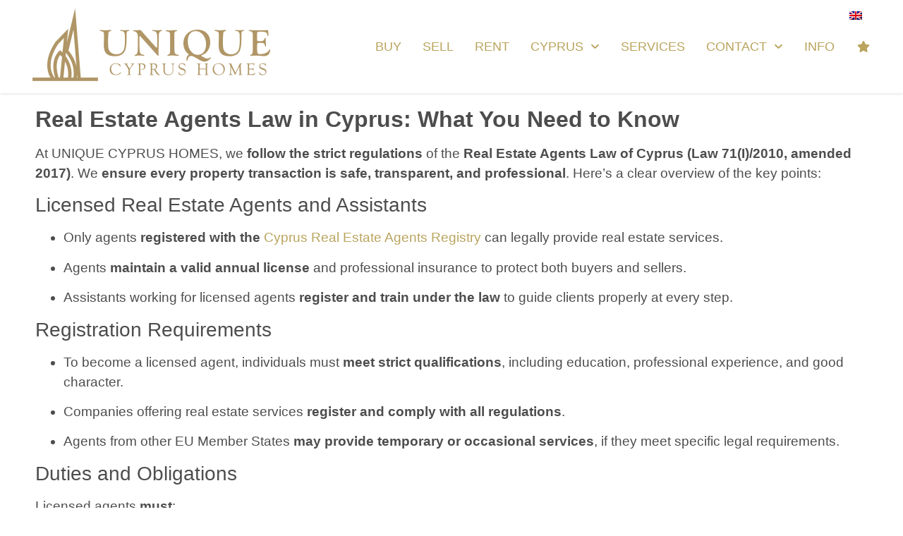

--- FILE ---
content_type: text/html; charset=UTF-8
request_url: https://uniquecyprushomes.com/2020/04/03/cyprus-real-estate-law/
body_size: 85420
content:
<!doctype html>
<html lang="en-US">
<head>
	<meta charset="UTF-8">
	<meta name="viewport" content="width=device-width, initial-scale=1">
	<link rel="profile" href="https://gmpg.org/xfn/11">
	<meta name='robots' content='index, follow, max-image-preview:large, max-snippet:-1, max-video-preview:-1' />
	<style>img:is([sizes="auto" i], [sizes^="auto," i]) { contain-intrinsic-size: 3000px 1500px }</style>
	<link rel="alternate" hreflang="en" href="https://uniquecyprushomes.com/2020/04/03/cyprus-real-estate-law/" />
<link rel="alternate" hreflang="x-default" href="https://uniquecyprushomes.com/2020/04/03/cyprus-real-estate-law/" />

	<!-- This site is optimized with the Yoast SEO Premium plugin v26.3 (Yoast SEO v26.3) - https://yoast.com/wordpress/plugins/seo/ -->
	<title>Cyprus Real Estate Law &#8211; Paphos Cyprus Properties for Sale and Long-Term Rentals | Luxury Homes and Investments | Unique Cyprus Homes</title>
	<link rel="canonical" href="/" />
	<meta property="og:locale" content="en_US" />
	<meta property="og:type" content="article" />
	<meta property="og:title" content="Cyprus Real Estate Law" />
	<meta property="og:description" content="Explore Real Estate Law in Cyprus and understand the key provisions that regulate the real estate profession since 2017." />
	<meta property="og:url" content="https://uniquecyprushomes.com/2020/04/03/cyprus-real-estate-law/" />
	<meta property="og:site_name" content="Paphos Cyprus Properties for Sale and Long-Term Rentals | Luxury Homes and Investments | Unique Cyprus Homes" />
	<meta property="article:publisher" content="https://www.facebook.com/uniquecyprushomes" />
	<meta property="article:author" content="https://www.facebook.com/uniquecyprushomes" />
	<meta property="article:published_time" content="2020-04-03T10:51:56+00:00" />
	<meta property="article:modified_time" content="2025-10-29T20:07:29+00:00" />
	<meta name="author" content="admin" />
	<meta name="twitter:card" content="summary_large_image" />
	<meta name="twitter:label1" content="Written by" />
	<meta name="twitter:data1" content="admin" />
	<meta name="twitter:label2" content="Est. reading time" />
	<meta name="twitter:data2" content="2 minutes" />
	<script type="application/ld+json" class="yoast-schema-graph">{"@context":"https://schema.org","@graph":[{"@type":"Article","@id":"https://uniquecyprushomes.com/2020/04/03/cyprus-real-estate-law/#article","isPartOf":{"@id":"https://uniquecyprushomes.com/2020/04/03/cyprus-real-estate-law/"},"author":{"name":"admin","@id":"https://uniquecyprushomes.com/#/schema/person/869346118f4deb5ec7f0498db1257364"},"headline":"Cyprus Real Estate Law","datePublished":"2020-04-03T10:51:56+00:00","dateModified":"2025-10-29T20:07:29+00:00","mainEntityOfPage":{"@id":"https://uniquecyprushomes.com/2020/04/03/cyprus-real-estate-law/"},"wordCount":389,"commentCount":0,"publisher":{"@id":"https://uniquecyprushomes.com/#/schema/person/869346118f4deb5ec7f0498db1257364"},"keywords":["Licenced real estates agents in Cyprus","Real Estate Association in Cyprus"],"inLanguage":"en-US","potentialAction":[{"@type":"CommentAction","name":"Comment","target":["https://uniquecyprushomes.com/2020/04/03/cyprus-real-estate-law/#respond"]}]},{"@type":"WebPage","@id":"https://uniquecyprushomes.com/2020/04/03/cyprus-real-estate-law/","url":"https://uniquecyprushomes.com/2020/04/03/cyprus-real-estate-law/","name":"Real Estate Law in Cyprus: Key Regulations Explained - Paphos Cyprus Properties for Sale and Long-Term Rentals | Luxury Homes and Investments | Unique Cyprus Homes","isPartOf":{"@id":"https://uniquecyprushomes.com/#website"},"datePublished":"2020-04-03T10:51:56+00:00","dateModified":"2025-10-29T20:07:29+00:00","description":"Explore Real Estate Law in Cyprus and understand the key provisions that regulate the real estate profession since 2017.","breadcrumb":{"@id":"https://uniquecyprushomes.com/2020/04/03/cyprus-real-estate-law/#breadcrumb"},"inLanguage":"en-US","potentialAction":[{"@type":"ReadAction","target":["https://uniquecyprushomes.com/2020/04/03/cyprus-real-estate-law/"]}]},{"@type":"BreadcrumbList","@id":"https://uniquecyprushomes.com/2020/04/03/cyprus-real-estate-law/#breadcrumb","itemListElement":[{"@type":"ListItem","position":1,"name":"Home","item":"https://uniquecyprushomes.com/"},{"@type":"ListItem","position":2,"name":"Cyprus Real Estate Law"}]},{"@type":"WebSite","@id":"https://uniquecyprushomes.com/#website","url":"https://uniquecyprushomes.com/","name":"Unique Cyprus Homes","description":"Helping international buyers invest in high-value homes &amp; lifestyle properties in Cyprus.","publisher":{"@id":"https://uniquecyprushomes.com/#/schema/person/869346118f4deb5ec7f0498db1257364"},"potentialAction":[{"@type":"SearchAction","target":{"@type":"EntryPoint","urlTemplate":"https://uniquecyprushomes.com/?s={search_term_string}"},"query-input":{"@type":"PropertyValueSpecification","valueRequired":true,"valueName":"search_term_string"}}],"inLanguage":"en-US"},{"@type":["Person","Organization"],"@id":"https://uniquecyprushomes.com/#/schema/person/869346118f4deb5ec7f0498db1257364","name":"admin","image":{"@type":"ImageObject","inLanguage":"en-US","@id":"https://uniquecyprushomes.com/#/schema/person/image/","url":"https://uniquecyprushomes.com/wp-content/uploads/2020/02/Unique-Cyprus-Homes-08.png","contentUrl":"https://uniquecyprushomes.com/wp-content/uploads/2020/02/Unique-Cyprus-Homes-08.png","width":8334,"height":8334,"caption":"admin"},"logo":{"@id":"https://uniquecyprushomes.com/#/schema/person/image/"},"description":"Aristos Aristodemou is a licensed Real Estate Agent in Cyprus with over 14 years of international experience, specializing in property sales, rentals, and investment consulting. He has built strong, lasting relationships with a wide network of overseas clients and partners, offering trusted guidance in residential and commercial real estate—especially for investors seeking high-return opportunities in Cyprus. Aristos holds a Bachelor's degree in Business Administration and a Master’s in International Business. He is fluent in English and Greek, and has a good command of Russian, enabling him to serve a diverse and international clientele. Born in Paphos, Cyprus, Aristos has spent more than a decade working as a successful sales executive, property developer, and real estate consultant. On November 3rd, 2018, he passed the Real Estate Registration Council exams, and on March 15th, 2019, he obtained his official license as a Real Estate Agent in Cyprus. Driven by a passion for property and strategic investment, he established his own independent practice. Whether you’re buying, selling, or investing in property in Cyprus—particularly in Paphos, Limassol and Larnaka—Aristos offers professional advice, market insight, and personalized service to help you make confident, informed decisions. His expertise in real estate investment consulting ensures clients are guided toward properties with strong growth potential and long-term value.","sameAs":["http://www.uniquecyprushomes.com","https://www.facebook.com/uniquecyprushomes","https://www.instagram.com/uniquecyprushomes/","https://www.youtube.com/@uniquecyprushomes2421"],"gender":"male","url":"https://uniquecyprushomes.com/author/admin/"}]}</script>
	<!-- / Yoast SEO Premium plugin. -->


<link rel='dns-prefetch' href='//www.googletagmanager.com' />
<link rel="alternate" type="application/rss+xml" title="Paphos Cyprus Properties for Sale and Long-Term Rentals | Luxury Homes and Investments | Unique Cyprus Homes &raquo; Feed" href="https://uniquecyprushomes.com/feed/" />
<link rel="alternate" type="application/rss+xml" title="Paphos Cyprus Properties for Sale and Long-Term Rentals | Luxury Homes and Investments | Unique Cyprus Homes &raquo; Comments Feed" href="https://uniquecyprushomes.com/comments/feed/" />
<link rel="alternate" type="application/rss+xml" title="Paphos Cyprus Properties for Sale and Long-Term Rentals | Luxury Homes and Investments | Unique Cyprus Homes &raquo; Cyprus Real Estate Law Comments Feed" href="https://uniquecyprushomes.com/2020/04/03/cyprus-real-estate-law/feed/" />
<script>
window._wpemojiSettings = {"baseUrl":"https:\/\/s.w.org\/images\/core\/emoji\/16.0.1\/72x72\/","ext":".png","svgUrl":"https:\/\/s.w.org\/images\/core\/emoji\/16.0.1\/svg\/","svgExt":".svg","source":{"concatemoji":"https:\/\/uniquecyprushomes.com\/wp-includes\/js\/wp-emoji-release.min.js?ver=6.8.3"}};
/*! This file is auto-generated */
!function(s,n){var o,i,e;function c(e){try{var t={supportTests:e,timestamp:(new Date).valueOf()};sessionStorage.setItem(o,JSON.stringify(t))}catch(e){}}function p(e,t,n){e.clearRect(0,0,e.canvas.width,e.canvas.height),e.fillText(t,0,0);var t=new Uint32Array(e.getImageData(0,0,e.canvas.width,e.canvas.height).data),a=(e.clearRect(0,0,e.canvas.width,e.canvas.height),e.fillText(n,0,0),new Uint32Array(e.getImageData(0,0,e.canvas.width,e.canvas.height).data));return t.every(function(e,t){return e===a[t]})}function u(e,t){e.clearRect(0,0,e.canvas.width,e.canvas.height),e.fillText(t,0,0);for(var n=e.getImageData(16,16,1,1),a=0;a<n.data.length;a++)if(0!==n.data[a])return!1;return!0}function f(e,t,n,a){switch(t){case"flag":return n(e,"\ud83c\udff3\ufe0f\u200d\u26a7\ufe0f","\ud83c\udff3\ufe0f\u200b\u26a7\ufe0f")?!1:!n(e,"\ud83c\udde8\ud83c\uddf6","\ud83c\udde8\u200b\ud83c\uddf6")&&!n(e,"\ud83c\udff4\udb40\udc67\udb40\udc62\udb40\udc65\udb40\udc6e\udb40\udc67\udb40\udc7f","\ud83c\udff4\u200b\udb40\udc67\u200b\udb40\udc62\u200b\udb40\udc65\u200b\udb40\udc6e\u200b\udb40\udc67\u200b\udb40\udc7f");case"emoji":return!a(e,"\ud83e\udedf")}return!1}function g(e,t,n,a){var r="undefined"!=typeof WorkerGlobalScope&&self instanceof WorkerGlobalScope?new OffscreenCanvas(300,150):s.createElement("canvas"),o=r.getContext("2d",{willReadFrequently:!0}),i=(o.textBaseline="top",o.font="600 32px Arial",{});return e.forEach(function(e){i[e]=t(o,e,n,a)}),i}function t(e){var t=s.createElement("script");t.src=e,t.defer=!0,s.head.appendChild(t)}"undefined"!=typeof Promise&&(o="wpEmojiSettingsSupports",i=["flag","emoji"],n.supports={everything:!0,everythingExceptFlag:!0},e=new Promise(function(e){s.addEventListener("DOMContentLoaded",e,{once:!0})}),new Promise(function(t){var n=function(){try{var e=JSON.parse(sessionStorage.getItem(o));if("object"==typeof e&&"number"==typeof e.timestamp&&(new Date).valueOf()<e.timestamp+604800&&"object"==typeof e.supportTests)return e.supportTests}catch(e){}return null}();if(!n){if("undefined"!=typeof Worker&&"undefined"!=typeof OffscreenCanvas&&"undefined"!=typeof URL&&URL.createObjectURL&&"undefined"!=typeof Blob)try{var e="postMessage("+g.toString()+"("+[JSON.stringify(i),f.toString(),p.toString(),u.toString()].join(",")+"));",a=new Blob([e],{type:"text/javascript"}),r=new Worker(URL.createObjectURL(a),{name:"wpTestEmojiSupports"});return void(r.onmessage=function(e){c(n=e.data),r.terminate(),t(n)})}catch(e){}c(n=g(i,f,p,u))}t(n)}).then(function(e){for(var t in e)n.supports[t]=e[t],n.supports.everything=n.supports.everything&&n.supports[t],"flag"!==t&&(n.supports.everythingExceptFlag=n.supports.everythingExceptFlag&&n.supports[t]);n.supports.everythingExceptFlag=n.supports.everythingExceptFlag&&!n.supports.flag,n.DOMReady=!1,n.readyCallback=function(){n.DOMReady=!0}}).then(function(){return e}).then(function(){var e;n.supports.everything||(n.readyCallback(),(e=n.source||{}).concatemoji?t(e.concatemoji):e.wpemoji&&e.twemoji&&(t(e.twemoji),t(e.wpemoji)))}))}((window,document),window._wpemojiSettings);
</script>
<link rel='stylesheet' id='bdt-uikit-css' href='https://uniquecyprushomes.com/wp-content/plugins/bdthemes-element-pack/assets/css/bdt-uikit.css?ver=3.15.1' media='all' />
<link rel='stylesheet' id='ep-helper-css' href='https://uniquecyprushomes.com/wp-content/plugins/bdthemes-element-pack/assets/css/ep-helper.css?ver=6.8.1' media='all' />
<style id='wp-emoji-styles-inline-css'>

	img.wp-smiley, img.emoji {
		display: inline !important;
		border: none !important;
		box-shadow: none !important;
		height: 1em !important;
		width: 1em !important;
		margin: 0 0.07em !important;
		vertical-align: -0.1em !important;
		background: none !important;
		padding: 0 !important;
	}
</style>
<style id='joinchat-button-style-inline-css'>
.wp-block-joinchat-button{border:none!important;text-align:center}.wp-block-joinchat-button figure{display:table;margin:0 auto;padding:0}.wp-block-joinchat-button figcaption{font:normal normal 400 .6em/2em var(--wp--preset--font-family--system-font,sans-serif);margin:0;padding:0}.wp-block-joinchat-button .joinchat-button__qr{background-color:#fff;border:6px solid #25d366;border-radius:30px;box-sizing:content-box;display:block;height:200px;margin:auto;overflow:hidden;padding:10px;width:200px}.wp-block-joinchat-button .joinchat-button__qr canvas,.wp-block-joinchat-button .joinchat-button__qr img{display:block;margin:auto}.wp-block-joinchat-button .joinchat-button__link{align-items:center;background-color:#25d366;border:6px solid #25d366;border-radius:30px;display:inline-flex;flex-flow:row nowrap;justify-content:center;line-height:1.25em;margin:0 auto;text-decoration:none}.wp-block-joinchat-button .joinchat-button__link:before{background:transparent var(--joinchat-ico) no-repeat center;background-size:100%;content:"";display:block;height:1.5em;margin:-.75em .75em -.75em 0;width:1.5em}.wp-block-joinchat-button figure+.joinchat-button__link{margin-top:10px}@media (orientation:landscape)and (min-height:481px),(orientation:portrait)and (min-width:481px){.wp-block-joinchat-button.joinchat-button--qr-only figure+.joinchat-button__link{display:none}}@media (max-width:480px),(orientation:landscape)and (max-height:480px){.wp-block-joinchat-button figure{display:none}}

</style>
<style id='global-styles-inline-css'>
:root{--wp--preset--aspect-ratio--square: 1;--wp--preset--aspect-ratio--4-3: 4/3;--wp--preset--aspect-ratio--3-4: 3/4;--wp--preset--aspect-ratio--3-2: 3/2;--wp--preset--aspect-ratio--2-3: 2/3;--wp--preset--aspect-ratio--16-9: 16/9;--wp--preset--aspect-ratio--9-16: 9/16;--wp--preset--color--black: #000000;--wp--preset--color--cyan-bluish-gray: #abb8c3;--wp--preset--color--white: #ffffff;--wp--preset--color--pale-pink: #f78da7;--wp--preset--color--vivid-red: #cf2e2e;--wp--preset--color--luminous-vivid-orange: #ff6900;--wp--preset--color--luminous-vivid-amber: #fcb900;--wp--preset--color--light-green-cyan: #7bdcb5;--wp--preset--color--vivid-green-cyan: #00d084;--wp--preset--color--pale-cyan-blue: #8ed1fc;--wp--preset--color--vivid-cyan-blue: #0693e3;--wp--preset--color--vivid-purple: #9b51e0;--wp--preset--gradient--vivid-cyan-blue-to-vivid-purple: linear-gradient(135deg,rgba(6,147,227,1) 0%,rgb(155,81,224) 100%);--wp--preset--gradient--light-green-cyan-to-vivid-green-cyan: linear-gradient(135deg,rgb(122,220,180) 0%,rgb(0,208,130) 100%);--wp--preset--gradient--luminous-vivid-amber-to-luminous-vivid-orange: linear-gradient(135deg,rgba(252,185,0,1) 0%,rgba(255,105,0,1) 100%);--wp--preset--gradient--luminous-vivid-orange-to-vivid-red: linear-gradient(135deg,rgba(255,105,0,1) 0%,rgb(207,46,46) 100%);--wp--preset--gradient--very-light-gray-to-cyan-bluish-gray: linear-gradient(135deg,rgb(238,238,238) 0%,rgb(169,184,195) 100%);--wp--preset--gradient--cool-to-warm-spectrum: linear-gradient(135deg,rgb(74,234,220) 0%,rgb(151,120,209) 20%,rgb(207,42,186) 40%,rgb(238,44,130) 60%,rgb(251,105,98) 80%,rgb(254,248,76) 100%);--wp--preset--gradient--blush-light-purple: linear-gradient(135deg,rgb(255,206,236) 0%,rgb(152,150,240) 100%);--wp--preset--gradient--blush-bordeaux: linear-gradient(135deg,rgb(254,205,165) 0%,rgb(254,45,45) 50%,rgb(107,0,62) 100%);--wp--preset--gradient--luminous-dusk: linear-gradient(135deg,rgb(255,203,112) 0%,rgb(199,81,192) 50%,rgb(65,88,208) 100%);--wp--preset--gradient--pale-ocean: linear-gradient(135deg,rgb(255,245,203) 0%,rgb(182,227,212) 50%,rgb(51,167,181) 100%);--wp--preset--gradient--electric-grass: linear-gradient(135deg,rgb(202,248,128) 0%,rgb(113,206,126) 100%);--wp--preset--gradient--midnight: linear-gradient(135deg,rgb(2,3,129) 0%,rgb(40,116,252) 100%);--wp--preset--font-size--small: 13px;--wp--preset--font-size--medium: 20px;--wp--preset--font-size--large: 36px;--wp--preset--font-size--x-large: 42px;--wp--preset--spacing--20: 0.44rem;--wp--preset--spacing--30: 0.67rem;--wp--preset--spacing--40: 1rem;--wp--preset--spacing--50: 1.5rem;--wp--preset--spacing--60: 2.25rem;--wp--preset--spacing--70: 3.38rem;--wp--preset--spacing--80: 5.06rem;--wp--preset--shadow--natural: 6px 6px 9px rgba(0, 0, 0, 0.2);--wp--preset--shadow--deep: 12px 12px 50px rgba(0, 0, 0, 0.4);--wp--preset--shadow--sharp: 6px 6px 0px rgba(0, 0, 0, 0.2);--wp--preset--shadow--outlined: 6px 6px 0px -3px rgba(255, 255, 255, 1), 6px 6px rgba(0, 0, 0, 1);--wp--preset--shadow--crisp: 6px 6px 0px rgba(0, 0, 0, 1);}:root { --wp--style--global--content-size: 800px;--wp--style--global--wide-size: 1200px; }:where(body) { margin: 0; }.wp-site-blocks > .alignleft { float: left; margin-right: 2em; }.wp-site-blocks > .alignright { float: right; margin-left: 2em; }.wp-site-blocks > .aligncenter { justify-content: center; margin-left: auto; margin-right: auto; }:where(.wp-site-blocks) > * { margin-block-start: 24px; margin-block-end: 0; }:where(.wp-site-blocks) > :first-child { margin-block-start: 0; }:where(.wp-site-blocks) > :last-child { margin-block-end: 0; }:root { --wp--style--block-gap: 24px; }:root :where(.is-layout-flow) > :first-child{margin-block-start: 0;}:root :where(.is-layout-flow) > :last-child{margin-block-end: 0;}:root :where(.is-layout-flow) > *{margin-block-start: 24px;margin-block-end: 0;}:root :where(.is-layout-constrained) > :first-child{margin-block-start: 0;}:root :where(.is-layout-constrained) > :last-child{margin-block-end: 0;}:root :where(.is-layout-constrained) > *{margin-block-start: 24px;margin-block-end: 0;}:root :where(.is-layout-flex){gap: 24px;}:root :where(.is-layout-grid){gap: 24px;}.is-layout-flow > .alignleft{float: left;margin-inline-start: 0;margin-inline-end: 2em;}.is-layout-flow > .alignright{float: right;margin-inline-start: 2em;margin-inline-end: 0;}.is-layout-flow > .aligncenter{margin-left: auto !important;margin-right: auto !important;}.is-layout-constrained > .alignleft{float: left;margin-inline-start: 0;margin-inline-end: 2em;}.is-layout-constrained > .alignright{float: right;margin-inline-start: 2em;margin-inline-end: 0;}.is-layout-constrained > .aligncenter{margin-left: auto !important;margin-right: auto !important;}.is-layout-constrained > :where(:not(.alignleft):not(.alignright):not(.alignfull)){max-width: var(--wp--style--global--content-size);margin-left: auto !important;margin-right: auto !important;}.is-layout-constrained > .alignwide{max-width: var(--wp--style--global--wide-size);}body .is-layout-flex{display: flex;}.is-layout-flex{flex-wrap: wrap;align-items: center;}.is-layout-flex > :is(*, div){margin: 0;}body .is-layout-grid{display: grid;}.is-layout-grid > :is(*, div){margin: 0;}body{padding-top: 0px;padding-right: 0px;padding-bottom: 0px;padding-left: 0px;}a:where(:not(.wp-element-button)){text-decoration: underline;}:root :where(.wp-element-button, .wp-block-button__link){background-color: #32373c;border-width: 0;color: #fff;font-family: inherit;font-size: inherit;line-height: inherit;padding: calc(0.667em + 2px) calc(1.333em + 2px);text-decoration: none;}.has-black-color{color: var(--wp--preset--color--black) !important;}.has-cyan-bluish-gray-color{color: var(--wp--preset--color--cyan-bluish-gray) !important;}.has-white-color{color: var(--wp--preset--color--white) !important;}.has-pale-pink-color{color: var(--wp--preset--color--pale-pink) !important;}.has-vivid-red-color{color: var(--wp--preset--color--vivid-red) !important;}.has-luminous-vivid-orange-color{color: var(--wp--preset--color--luminous-vivid-orange) !important;}.has-luminous-vivid-amber-color{color: var(--wp--preset--color--luminous-vivid-amber) !important;}.has-light-green-cyan-color{color: var(--wp--preset--color--light-green-cyan) !important;}.has-vivid-green-cyan-color{color: var(--wp--preset--color--vivid-green-cyan) !important;}.has-pale-cyan-blue-color{color: var(--wp--preset--color--pale-cyan-blue) !important;}.has-vivid-cyan-blue-color{color: var(--wp--preset--color--vivid-cyan-blue) !important;}.has-vivid-purple-color{color: var(--wp--preset--color--vivid-purple) !important;}.has-black-background-color{background-color: var(--wp--preset--color--black) !important;}.has-cyan-bluish-gray-background-color{background-color: var(--wp--preset--color--cyan-bluish-gray) !important;}.has-white-background-color{background-color: var(--wp--preset--color--white) !important;}.has-pale-pink-background-color{background-color: var(--wp--preset--color--pale-pink) !important;}.has-vivid-red-background-color{background-color: var(--wp--preset--color--vivid-red) !important;}.has-luminous-vivid-orange-background-color{background-color: var(--wp--preset--color--luminous-vivid-orange) !important;}.has-luminous-vivid-amber-background-color{background-color: var(--wp--preset--color--luminous-vivid-amber) !important;}.has-light-green-cyan-background-color{background-color: var(--wp--preset--color--light-green-cyan) !important;}.has-vivid-green-cyan-background-color{background-color: var(--wp--preset--color--vivid-green-cyan) !important;}.has-pale-cyan-blue-background-color{background-color: var(--wp--preset--color--pale-cyan-blue) !important;}.has-vivid-cyan-blue-background-color{background-color: var(--wp--preset--color--vivid-cyan-blue) !important;}.has-vivid-purple-background-color{background-color: var(--wp--preset--color--vivid-purple) !important;}.has-black-border-color{border-color: var(--wp--preset--color--black) !important;}.has-cyan-bluish-gray-border-color{border-color: var(--wp--preset--color--cyan-bluish-gray) !important;}.has-white-border-color{border-color: var(--wp--preset--color--white) !important;}.has-pale-pink-border-color{border-color: var(--wp--preset--color--pale-pink) !important;}.has-vivid-red-border-color{border-color: var(--wp--preset--color--vivid-red) !important;}.has-luminous-vivid-orange-border-color{border-color: var(--wp--preset--color--luminous-vivid-orange) !important;}.has-luminous-vivid-amber-border-color{border-color: var(--wp--preset--color--luminous-vivid-amber) !important;}.has-light-green-cyan-border-color{border-color: var(--wp--preset--color--light-green-cyan) !important;}.has-vivid-green-cyan-border-color{border-color: var(--wp--preset--color--vivid-green-cyan) !important;}.has-pale-cyan-blue-border-color{border-color: var(--wp--preset--color--pale-cyan-blue) !important;}.has-vivid-cyan-blue-border-color{border-color: var(--wp--preset--color--vivid-cyan-blue) !important;}.has-vivid-purple-border-color{border-color: var(--wp--preset--color--vivid-purple) !important;}.has-vivid-cyan-blue-to-vivid-purple-gradient-background{background: var(--wp--preset--gradient--vivid-cyan-blue-to-vivid-purple) !important;}.has-light-green-cyan-to-vivid-green-cyan-gradient-background{background: var(--wp--preset--gradient--light-green-cyan-to-vivid-green-cyan) !important;}.has-luminous-vivid-amber-to-luminous-vivid-orange-gradient-background{background: var(--wp--preset--gradient--luminous-vivid-amber-to-luminous-vivid-orange) !important;}.has-luminous-vivid-orange-to-vivid-red-gradient-background{background: var(--wp--preset--gradient--luminous-vivid-orange-to-vivid-red) !important;}.has-very-light-gray-to-cyan-bluish-gray-gradient-background{background: var(--wp--preset--gradient--very-light-gray-to-cyan-bluish-gray) !important;}.has-cool-to-warm-spectrum-gradient-background{background: var(--wp--preset--gradient--cool-to-warm-spectrum) !important;}.has-blush-light-purple-gradient-background{background: var(--wp--preset--gradient--blush-light-purple) !important;}.has-blush-bordeaux-gradient-background{background: var(--wp--preset--gradient--blush-bordeaux) !important;}.has-luminous-dusk-gradient-background{background: var(--wp--preset--gradient--luminous-dusk) !important;}.has-pale-ocean-gradient-background{background: var(--wp--preset--gradient--pale-ocean) !important;}.has-electric-grass-gradient-background{background: var(--wp--preset--gradient--electric-grass) !important;}.has-midnight-gradient-background{background: var(--wp--preset--gradient--midnight) !important;}.has-small-font-size{font-size: var(--wp--preset--font-size--small) !important;}.has-medium-font-size{font-size: var(--wp--preset--font-size--medium) !important;}.has-large-font-size{font-size: var(--wp--preset--font-size--large) !important;}.has-x-large-font-size{font-size: var(--wp--preset--font-size--x-large) !important;}
:root :where(.wp-block-pullquote){font-size: 1.5em;line-height: 1.6;}
</style>
<link rel='stylesheet' id='estatebud-select-css' href='https://uniquecyprushomes.com/wp-content/plugins/estatebud-properties-listings/includes/../public/css/sumoselect.css?ver=3.0.0-rev1' media='all' />
<link rel='stylesheet' id='estatebud-override-css' href='https://uniquecyprushomes.com/wp-content/plugins/estatebud-properties-listings/includes/../public/css/estatebud-sumoselect.css?ver=3.0.0-rev1' media='all' />
<link rel='stylesheet' id='font-awesome-css' href='https://uniquecyprushomes.com/wp-content/plugins/elementor/assets/lib/font-awesome/css/font-awesome.min.css?ver=4.7.0' media='all' />
<link rel='stylesheet' id='estatebud-css' href='https://uniquecyprushomes.com/wp-content/plugins/estatebud-properties-listings/public/css/estatebud-public.css?ver=4.2.4-rev5' media='all' />
<link rel='stylesheet' id='estatebud-theme-color-css' href='https://uniquecyprushomes.com/wp-content/plugins/estatebud-properties-listings/public/css/estatebud-dynamic.php' media='all' />
<link rel='stylesheet' id='wpml-legacy-horizontal-list-0-css' href='https://uniquecyprushomes.com/wp-content/plugins/sitepress-multilingual-cms/templates/language-switchers/legacy-list-horizontal/style.min.css?ver=1' media='all' />
<link rel='stylesheet' id='hello-elementor-css' href='https://uniquecyprushomes.com/wp-content/themes/hello-elementor/style.min.css?ver=3.3.0' media='all' />
<link rel='stylesheet' id='hello-elementor-theme-style-css' href='https://uniquecyprushomes.com/wp-content/themes/hello-elementor/theme.min.css?ver=3.3.0' media='all' />
<link rel='stylesheet' id='hello-elementor-header-footer-css' href='https://uniquecyprushomes.com/wp-content/themes/hello-elementor/header-footer.min.css?ver=3.3.0' media='all' />
<link rel='stylesheet' id='elementor-frontend-css' href='https://uniquecyprushomes.com/wp-content/plugins/elementor/assets/css/frontend.min.css?ver=3.28.4' media='all' />
<link rel='stylesheet' id='elementor-post-510-css' href='https://uniquecyprushomes.com/wp-content/uploads/elementor/css/post-510.css?ver=1762528691' media='all' />
<link rel='stylesheet' id='widget-image-css' href='https://uniquecyprushomes.com/wp-content/plugins/elementor/assets/css/widget-image.min.css?ver=3.28.4' media='all' />
<link rel='stylesheet' id='widget-nav-menu-css' href='https://uniquecyprushomes.com/wp-content/plugins/elementor-pro/assets/css/widget-nav-menu.min.css?ver=3.28.3' media='all' />
<link rel='stylesheet' id='widget-social-icons-css' href='https://uniquecyprushomes.com/wp-content/plugins/elementor/assets/css/widget-social-icons.min.css?ver=3.28.4' media='all' />
<link rel='stylesheet' id='e-apple-webkit-css' href='https://uniquecyprushomes.com/wp-content/plugins/elementor/assets/css/conditionals/apple-webkit.min.css?ver=3.28.4' media='all' />
<link rel='stylesheet' id='e-sticky-css' href='https://uniquecyprushomes.com/wp-content/plugins/elementor-pro/assets/css/modules/sticky.min.css?ver=3.28.3' media='all' />
<link rel='stylesheet' id='widget-icon-list-css' href='https://uniquecyprushomes.com/wp-content/plugins/elementor/assets/css/widget-icon-list.min.css?ver=3.28.4' media='all' />
<link rel='stylesheet' id='widget-heading-css' href='https://uniquecyprushomes.com/wp-content/plugins/elementor/assets/css/widget-heading.min.css?ver=3.28.4' media='all' />
<link rel='stylesheet' id='font-awesome-5-all-css' href='https://uniquecyprushomes.com/wp-content/plugins/elementor/assets/lib/font-awesome/css/all.min.css?ver=3.28.4' media='all' />
<link rel='stylesheet' id='font-awesome-4-shim-css' href='https://uniquecyprushomes.com/wp-content/plugins/elementor/assets/lib/font-awesome/css/v4-shims.min.css?ver=3.28.4' media='all' />
<link rel='stylesheet' id='elementor-post-1233-css' href='https://uniquecyprushomes.com/wp-content/uploads/elementor/css/post-1233.css?ver=1762541643' media='all' />
<link rel='stylesheet' id='elementor-post-14-css' href='https://uniquecyprushomes.com/wp-content/uploads/elementor/css/post-14.css?ver=1762528691' media='all' />
<link rel='stylesheet' id='elementor-post-17-css' href='https://uniquecyprushomes.com/wp-content/uploads/elementor/css/post-17.css?ver=1762528691' media='all' />
<link rel='stylesheet' id='joinchat-css' href='https://uniquecyprushomes.com/wp-content/plugins/creame-whatsapp-me/public/css/joinchat.min.css?ver=5.2.4' media='all' />
<style id='joinchat-inline-css'>
.joinchat{--red:37;--green:211;--blue:102;--bw:100}@media(min-width:641px){.joinchat{--sep:70px}}
</style>
<link rel='stylesheet' id='elementor-gf-local-opensans-css' href='https://uniquecyprushomes.com/wp-content/uploads/elementor/google-fonts/css/opensans.css?ver=1745826159' media='all' />
<script src="https://uniquecyprushomes.com/wp-includes/js/jquery/jquery.min.js?ver=3.7.1" id="jquery-core-js"></script>
<script src="https://uniquecyprushomes.com/wp-includes/js/jquery/jquery-migrate.min.js?ver=3.4.1" id="jquery-migrate-js"></script>
<script src="https://uniquecyprushomes.com/wp-content/plugins/estatebud-properties-listings/includes/../public/js/sumoselect.full.min.js?ver=3.0.0-rev1" id="estatebud-select-js"></script>
<script id="estatebud-js-extra">
var estatebudL10n = {"sumoselect_empty":"Nothing Selected","sumoselect_format":"Selected {count} of {total} items","show_less":"Show Less","show_more":"Show More","any":"Any","AddToFavorites":"Add To Favorites","RemoveFromFavorites":"Remove From Favorites"};
var estatebud = {"ajaxurl":"https:\/\/uniquecyprushomes.com\/wp-admin\/admin-ajax.php","is_details":"false","is_listing":"false","is_maps":"false","plugin_url":"https:\/\/uniquecyprushomes.com\/wp-content\/plugins\/estatebud-properties-listings\/public\/","lang":"en_US"};
</script>
<script src="https://uniquecyprushomes.com/wp-content/plugins/estatebud-properties-listings/public/js/estatebud-public.js?ver=4.2.4-rev5" id="estatebud-js"></script>
<script src="https://www.googletagmanager.com/gtag/js?id=UA-51903146-2&amp;ver=6.8.3" id="wk-analytics-script-js"></script>
<script id="wk-analytics-script-js-after">
function shouldTrack(){
var trackLoggedIn = false;
var loggedIn = false;
if(!loggedIn){
return true;
} else if( trackLoggedIn ) {
return true;
}
return false;
}
function hasWKGoogleAnalyticsCookie() {
return (new RegExp('wp_wk_ga_untrack_' + document.location.hostname)).test(document.cookie);
}
if (!hasWKGoogleAnalyticsCookie() && shouldTrack()) {
//Google Analytics
window.dataLayer = window.dataLayer || [];
function gtag(){dataLayer.push(arguments);}
gtag('js', new Date());
gtag('config', 'UA-51903146-2', { 'anonymize_ip': true });
}
</script>
<script src="https://uniquecyprushomes.com/wp-content/plugins/elementor/assets/lib/font-awesome/js/v4-shims.min.js?ver=3.28.4" id="font-awesome-4-shim-js"></script>
<link rel="https://api.w.org/" href="https://uniquecyprushomes.com/wp-json/" /><link rel="alternate" title="JSON" type="application/json" href="https://uniquecyprushomes.com/wp-json/wp/v2/posts/1233" /><link rel="EditURI" type="application/rsd+xml" title="RSD" href="https://uniquecyprushomes.com/xmlrpc.php?rsd" />
<meta name="generator" content="WordPress 6.8.3" />
<link rel='shortlink' href='https://uniquecyprushomes.com/?p=1233' />
<link rel="alternate" title="oEmbed (JSON)" type="application/json+oembed" href="https://uniquecyprushomes.com/wp-json/oembed/1.0/embed?url=https%3A%2F%2Funiquecyprushomes.com%2F2020%2F04%2F03%2Fcyprus-real-estate-law%2F" />
<link rel="alternate" title="oEmbed (XML)" type="text/xml+oembed" href="https://uniquecyprushomes.com/wp-json/oembed/1.0/embed?url=https%3A%2F%2Funiquecyprushomes.com%2F2020%2F04%2F03%2Fcyprus-real-estate-law%2F&#038;format=xml" />
<meta name="generator" content="WPML ver:4.7.3 stt:1,3,45;" />
<meta name="generator" content="Elementor 3.28.4; features: e_font_icon_svg, additional_custom_breakpoints, e_local_google_fonts, e_element_cache; settings: css_print_method-external, google_font-enabled, font_display-auto">
			<style>
				.e-con.e-parent:nth-of-type(n+4):not(.e-lazyloaded):not(.e-no-lazyload),
				.e-con.e-parent:nth-of-type(n+4):not(.e-lazyloaded):not(.e-no-lazyload) * {
					background-image: none !important;
				}
				@media screen and (max-height: 1024px) {
					.e-con.e-parent:nth-of-type(n+3):not(.e-lazyloaded):not(.e-no-lazyload),
					.e-con.e-parent:nth-of-type(n+3):not(.e-lazyloaded):not(.e-no-lazyload) * {
						background-image: none !important;
					}
				}
				@media screen and (max-height: 640px) {
					.e-con.e-parent:nth-of-type(n+2):not(.e-lazyloaded):not(.e-no-lazyload),
					.e-con.e-parent:nth-of-type(n+2):not(.e-lazyloaded):not(.e-no-lazyload) * {
						background-image: none !important;
					}
				}
			</style>
			<link rel="icon" href="https://uniquecyprushomes.com/wp-content/uploads/2020/01/favicon-gold.jpg" sizes="32x32" />
<link rel="icon" href="https://uniquecyprushomes.com/wp-content/uploads/2020/01/favicon-gold.jpg" sizes="192x192" />
<link rel="apple-touch-icon" href="https://uniquecyprushomes.com/wp-content/uploads/2020/01/favicon-gold.jpg" />
<meta name="msapplication-TileImage" content="https://uniquecyprushomes.com/wp-content/uploads/2020/01/favicon-gold.jpg" />
		<style id="wp-custom-css">
			*:not(.fa):not(.fab):not(.fal):not(.fas):not(.far):not(.ab-icon):not([class^="eicon-"]):not([class^="ep-"]):not([class*="eicon-"]) { font-family: Calibri, Candara, Segoe, "Segoe UI", Optima, Arial, sans-serif !important; }
a { color: #BAA45E; }
.elementor-text-editor ul, .elementor-text-editor ol { padding-left: 15px; }
.elementor-text-editor ul li { margin-bottom: 5px; }
.elementor-text-editor strong { font-weight: 700; }		</style>
		</head>
<body class="wp-singular post-template post-template-elementor_header_footer single single-post postid-1233 single-format-standard wp-custom-logo wp-embed-responsive wp-theme-hello-elementor theme-default elementor-default elementor-template-full-width elementor-kit-510 elementor-page elementor-page-1233">


<a class="skip-link screen-reader-text" href="#content">Skip to content</a>

		<div data-elementor-type="header" data-elementor-id="14" class="elementor elementor-14 elementor-location-header" data-elementor-post-type="elementor_library">
					<header class="elementor-section elementor-top-section elementor-element elementor-element-b80a92e elementor-section-boxed elementor-section-height-default elementor-section-height-default" data-id="b80a92e" data-element_type="section" data-settings="{&quot;background_background&quot;:&quot;classic&quot;,&quot;sticky&quot;:&quot;top&quot;,&quot;sticky_on&quot;:[&quot;desktop&quot;,&quot;tablet&quot;],&quot;sticky_offset&quot;:0,&quot;sticky_effects_offset&quot;:0,&quot;sticky_anchor_link_offset&quot;:0}">
						<div class="elementor-container elementor-column-gap-no">
					<div class="elementor-column elementor-col-100 elementor-top-column elementor-element elementor-element-4bac7fc" data-id="4bac7fc" data-element_type="column">
			<div class="elementor-widget-wrap elementor-element-populated">
						<section class="elementor-section elementor-inner-section elementor-element elementor-element-028c2c8 elementor-section-boxed elementor-section-height-default elementor-section-height-default" data-id="028c2c8" data-element_type="section">
						<div class="elementor-container elementor-column-gap-no">
					<div class="elementor-column elementor-col-50 elementor-inner-column elementor-element elementor-element-d725910" data-id="d725910" data-element_type="column">
			<div class="elementor-widget-wrap elementor-element-populated">
						<div class="elementor-element elementor-element-c1b9630 elementor-widget elementor-widget-theme-site-logo elementor-widget-image" data-id="c1b9630" data-element_type="widget" data-widget_type="theme-site-logo.default">
											<a href="https://uniquecyprushomes.com">
			<img width="350" height="117" src="https://uniquecyprushomes.com/wp-content/uploads/2020/02/unique-cyprus-homes-logo.jpg.png" class="attachment-full size-full wp-image-3620" alt="unique-cyprus-homes-logo" srcset="https://uniquecyprushomes.com/wp-content/uploads/2020/02/unique-cyprus-homes-logo.jpg.png 350w, https://uniquecyprushomes.com/wp-content/uploads/2020/02/unique-cyprus-homes-logo.jpg-300x100.png 300w" sizes="(max-width: 350px) 100vw, 350px" />				</a>
											</div>
					</div>
		</div>
				<div class="elementor-column elementor-col-50 elementor-inner-column elementor-element elementor-element-14b0b2b" data-id="14b0b2b" data-element_type="column">
			<div class="elementor-widget-wrap elementor-element-populated">
						<div class="elementor-element elementor-element-dea8c12 elementor-widget__width-auto elementor-absolute elementor-widget elementor-widget-wpml-language-switcher" data-id="dea8c12" data-element_type="widget" data-settings="{&quot;_position&quot;:&quot;absolute&quot;}" data-widget_type="wpml-language-switcher.default">
				<div class="elementor-widget-container">
					<div class="wpml-elementor-ls">
<div class="wpml-ls-statics-shortcode_actions wpml-ls wpml-ls-legacy-list-horizontal">
	<ul><li class="wpml-ls-slot-shortcode_actions wpml-ls-item wpml-ls-item-en wpml-ls-current-language wpml-ls-first-item wpml-ls-last-item wpml-ls-item-legacy-list-horizontal">
				<a href="https://uniquecyprushomes.com/2020/04/03/cyprus-real-estate-law/" class="wpml-ls-link">
                                                        <img
            class="wpml-ls-flag"
            src="https://uniquecyprushomes.com/wp-content/plugins/sitepress-multilingual-cms/res/flags/en.png"
            alt="English"
            width=18
            height=12
    /></a>
			</li></ul>
</div>
</div>				</div>
				</div>
				<div class="elementor-element elementor-element-4a9ba25 elementor-nav-menu__align-end elementor-nav-menu--stretch elementor-nav-menu__text-align-center elementor-widget__width-auto elementor-nav-menu--dropdown-tablet elementor-nav-menu--toggle elementor-nav-menu--burger elementor-widget elementor-widget-nav-menu" data-id="4a9ba25" data-element_type="widget" data-settings="{&quot;full_width&quot;:&quot;stretch&quot;,&quot;submenu_icon&quot;:{&quot;value&quot;:&quot;&lt;svg class=\&quot;fa-svg-chevron-down e-font-icon-svg e-fas-chevron-down\&quot; viewBox=\&quot;0 0 448 512\&quot; xmlns=\&quot;http:\/\/www.w3.org\/2000\/svg\&quot;&gt;&lt;path d=\&quot;M207.029 381.476L12.686 187.132c-9.373-9.373-9.373-24.569 0-33.941l22.667-22.667c9.357-9.357 24.522-9.375 33.901-.04L224 284.505l154.745-154.021c9.379-9.335 24.544-9.317 33.901.04l22.667 22.667c9.373 9.373 9.373 24.569 0 33.941L240.971 381.476c-9.373 9.372-24.569 9.372-33.942 0z\&quot;&gt;&lt;\/path&gt;&lt;\/svg&gt;&quot;,&quot;library&quot;:&quot;fa-solid&quot;},&quot;layout&quot;:&quot;horizontal&quot;,&quot;toggle&quot;:&quot;burger&quot;}" data-widget_type="nav-menu.default">
								<nav aria-label="BUY RENT PROPERTY IN PAPHOS" class="elementor-nav-menu--main elementor-nav-menu__container elementor-nav-menu--layout-horizontal e--pointer-underline e--animation-fade">
				<ul id="menu-1-4a9ba25" class="elementor-nav-menu"><li class="menu-item menu-item-type-post_type menu-item-object-page menu-item-36"><a href="https://uniquecyprushomes.com/properties-for-sale-paphos/" class="elementor-item">Buy</a></li>
<li class="menu-item menu-item-type-post_type menu-item-object-page menu-item-186"><a href="https://uniquecyprushomes.com/sell-your-paphos-property/" class="elementor-item">Sell</a></li>
<li class="menu-item menu-item-type-post_type menu-item-object-page menu-item-185"><a href="https://uniquecyprushomes.com/long-term-rentals-paphos/" class="elementor-item">Rent</a></li>
<li class="menu-item menu-item-type-custom menu-item-object-custom menu-item-has-children menu-item-362"><a href="#" class="elementor-item elementor-item-anchor">Cyprus</a>
<ul class="sub-menu elementor-nav-menu--dropdown">
	<li class="menu-item menu-item-type-post_type menu-item-object-page menu-item-2737"><a href="https://uniquecyprushomes.com/real-estate-inquiry/" class="elementor-sub-item">Submit your inquiry</a></li>
	<li class="menu-item menu-item-type-post_type menu-item-object-page menu-item-371"><a href="https://uniquecyprushomes.com/cyprus-property-buying-selling-process/" class="elementor-sub-item">Buying and Selling Real Estate in Cyprus</a></li>
	<li class="menu-item menu-item-type-post_type menu-item-object-page menu-item-369"><a href="https://uniquecyprushomes.com/cyprus-permanent-residency/" class="elementor-sub-item">Permanent Residency</a></li>
</ul>
</li>
<li class="menu-item menu-item-type-post_type menu-item-object-page menu-item-192"><a href="https://uniquecyprushomes.com/buying-selling-renting-in-paphos/" class="elementor-item">Services</a></li>
<li class="menu-item menu-item-type-post_type menu-item-object-page menu-item-has-children menu-item-34"><a href="https://uniquecyprushomes.com/contact/" class="elementor-item">Contact</a>
<ul class="sub-menu elementor-nav-menu--dropdown">
	<li class="menu-item menu-item-type-post_type menu-item-object-page menu-item-165"><a href="https://uniquecyprushomes.com/about-us/" class="elementor-sub-item">About Us</a></li>
</ul>
</li>
<li class="menu-item menu-item-type-post_type menu-item-object-page menu-item-195"><a href="https://uniquecyprushomes.com/blog/" class="elementor-item">INFO</a></li>
</ul>			</nav>
					<div class="elementor-menu-toggle" role="button" tabindex="0" aria-label="Menu Toggle" aria-expanded="false">
			<svg aria-hidden="true" role="presentation" class="elementor-menu-toggle__icon--open e-font-icon-svg e-eicon-menu-bar" viewBox="0 0 1000 1000" xmlns="http://www.w3.org/2000/svg"><path d="M104 333H896C929 333 958 304 958 271S929 208 896 208H104C71 208 42 237 42 271S71 333 104 333ZM104 583H896C929 583 958 554 958 521S929 458 896 458H104C71 458 42 487 42 521S71 583 104 583ZM104 833H896C929 833 958 804 958 771S929 708 896 708H104C71 708 42 737 42 771S71 833 104 833Z"></path></svg><svg aria-hidden="true" role="presentation" class="elementor-menu-toggle__icon--close e-font-icon-svg e-eicon-close" viewBox="0 0 1000 1000" xmlns="http://www.w3.org/2000/svg"><path d="M742 167L500 408 258 167C246 154 233 150 217 150 196 150 179 158 167 167 154 179 150 196 150 212 150 229 154 242 171 254L408 500 167 742C138 771 138 800 167 829 196 858 225 858 254 829L496 587 738 829C750 842 767 846 783 846 800 846 817 842 829 829 842 817 846 804 846 783 846 767 842 750 829 737L588 500 833 258C863 229 863 200 833 171 804 137 775 137 742 167Z"></path></svg>		</div>
					<nav class="elementor-nav-menu--dropdown elementor-nav-menu__container" aria-hidden="true">
				<ul id="menu-2-4a9ba25" class="elementor-nav-menu"><li class="menu-item menu-item-type-post_type menu-item-object-page menu-item-36"><a href="https://uniquecyprushomes.com/properties-for-sale-paphos/" class="elementor-item" tabindex="-1">Buy</a></li>
<li class="menu-item menu-item-type-post_type menu-item-object-page menu-item-186"><a href="https://uniquecyprushomes.com/sell-your-paphos-property/" class="elementor-item" tabindex="-1">Sell</a></li>
<li class="menu-item menu-item-type-post_type menu-item-object-page menu-item-185"><a href="https://uniquecyprushomes.com/long-term-rentals-paphos/" class="elementor-item" tabindex="-1">Rent</a></li>
<li class="menu-item menu-item-type-custom menu-item-object-custom menu-item-has-children menu-item-362"><a href="#" class="elementor-item elementor-item-anchor" tabindex="-1">Cyprus</a>
<ul class="sub-menu elementor-nav-menu--dropdown">
	<li class="menu-item menu-item-type-post_type menu-item-object-page menu-item-2737"><a href="https://uniquecyprushomes.com/real-estate-inquiry/" class="elementor-sub-item" tabindex="-1">Submit your inquiry</a></li>
	<li class="menu-item menu-item-type-post_type menu-item-object-page menu-item-371"><a href="https://uniquecyprushomes.com/cyprus-property-buying-selling-process/" class="elementor-sub-item" tabindex="-1">Buying and Selling Real Estate in Cyprus</a></li>
	<li class="menu-item menu-item-type-post_type menu-item-object-page menu-item-369"><a href="https://uniquecyprushomes.com/cyprus-permanent-residency/" class="elementor-sub-item" tabindex="-1">Permanent Residency</a></li>
</ul>
</li>
<li class="menu-item menu-item-type-post_type menu-item-object-page menu-item-192"><a href="https://uniquecyprushomes.com/buying-selling-renting-in-paphos/" class="elementor-item" tabindex="-1">Services</a></li>
<li class="menu-item menu-item-type-post_type menu-item-object-page menu-item-has-children menu-item-34"><a href="https://uniquecyprushomes.com/contact/" class="elementor-item" tabindex="-1">Contact</a>
<ul class="sub-menu elementor-nav-menu--dropdown">
	<li class="menu-item menu-item-type-post_type menu-item-object-page menu-item-165"><a href="https://uniquecyprushomes.com/about-us/" class="elementor-sub-item" tabindex="-1">About Us</a></li>
</ul>
</li>
<li class="menu-item menu-item-type-post_type menu-item-object-page menu-item-195"><a href="https://uniquecyprushomes.com/blog/" class="elementor-item" tabindex="-1">INFO</a></li>
</ul>			</nav>
						</div>
				<div class="elementor-element elementor-element-dbab14e e-grid-align-right elementor-widget__width-auto elementor-shape-rounded elementor-grid-0 elementor-widget elementor-widget-social-icons" data-id="dbab14e" data-element_type="widget" data-widget_type="social-icons.default">
							<div class="elementor-social-icons-wrapper elementor-grid">
							<span class="elementor-grid-item">
					<a class="elementor-icon elementor-social-icon elementor-social-icon-star elementor-repeater-item-2f4c220" href="https://uniquecyprushomes.com/favorites/">
						<span class="elementor-screen-only">Star</span>
						<svg class="e-font-icon-svg e-fas-star" viewBox="0 0 576 512" xmlns="http://www.w3.org/2000/svg"><path d="M259.3 17.8L194 150.2 47.9 171.5c-26.2 3.8-36.7 36.1-17.7 54.6l105.7 103-25 145.5c-4.5 26.3 23.2 46 46.4 33.7L288 439.6l130.7 68.7c23.2 12.2 50.9-7.4 46.4-33.7l-25-145.5 105.7-103c19-18.5 8.5-50.8-17.7-54.6L382 150.2 316.7 17.8c-11.7-23.6-45.6-23.9-57.4 0z"></path></svg>					</a>
				</span>
					</div>
						</div>
					</div>
		</div>
					</div>
		</section>
					</div>
		</div>
					</div>
		</header>
				</div>
				<div data-elementor-type="wp-post" data-elementor-id="1233" class="elementor elementor-1233" data-elementor-post-type="post">
						<section class="elementor-section elementor-top-section elementor-element elementor-element-ce2ba85 elementor-section-boxed elementor-section-height-default elementor-section-height-default" data-id="ce2ba85" data-element_type="section">
						<div class="elementor-container elementor-column-gap-default">
					<div class="elementor-column elementor-col-100 elementor-top-column elementor-element elementor-element-37ae241" data-id="37ae241" data-element_type="column">
			<div class="elementor-widget-wrap elementor-element-populated">
						<div class="elementor-element elementor-element-67430f3 elementor-widget elementor-widget-text-editor" data-id="67430f3" data-element_type="widget" data-widget_type="text-editor.default">
									<h2 data-start="122" data-end="239"><strong data-start="122" data-end="181">Real Estate Agents Law in Cyprus: What You Need to Know</strong></h2>
<p data-start="241" data-end="504">At UNIQUE CYPRUS HOMES, we <strong data-start="269" data-end="302">follow the strict regulations</strong> of the <strong data-start="310" data-end="377">Real Estate Agents Law of Cyprus (Law 71(I)/2010, amended 2017)</strong>. We <strong data-start="382" data-end="458">ensure every property transaction is safe, transparent, and professional</strong>. Here’s a clear overview of the key points:</p>
<h3 data-start="506" data-end="552">Licensed Real Estate Agents and Assistants</h3>
<ul data-start="554" data-end="901">
<li data-start="554" data-end="670">
<p data-start="556" data-end="670">Only agents <strong data-start="568" data-end="626">registered with the&nbsp;</strong><a href="https://ktimatomesites.com/agents/?aName=&amp;aCity=Paphos&amp;aRegistration=&amp;aLicense=&amp;aTelephone=&amp;aPhone=&amp;submit=Search" target="_blank">Cyprus Real Estate Agents Registry</a>&nbsp;can legally provide real estate services.</p>
</li>
<li data-start="671" data-end="780">
<p data-start="673" data-end="780">Agents <strong data-start="680" data-end="715">maintain a valid annual license</strong> and professional insurance to protect both buyers and sellers.</p>
</li>
<li data-start="781" data-end="901">
<p data-start="783" data-end="901">Assistants working for licensed agents <strong data-start="822" data-end="858">register and train under the law</strong> to guide clients properly at every step.</p>
</li>
</ul>
<h3 data-start="903" data-end="932">Registration Requirements</h3>
<ul data-start="934" data-end="1296">
<li data-start="934" data-end="1075">
<p data-start="936" data-end="1075">To become a licensed agent, individuals must&nbsp;<strong data-start="976" data-end="1006">meet strict qualifications</strong>, including education, professional experience, and good character.</p>
</li>
<li data-start="1076" data-end="1165">
<p data-start="1078" data-end="1165">Companies offering real estate services <strong data-start="1118" data-end="1162">register and comply with all regulations</strong>.</p>
</li>
<li data-start="1166" data-end="1296">
<p data-start="1168" data-end="1296">Agents from other EU Member States <strong data-start="1203" data-end="1251">may provide temporary or occasional services</strong>, if they meet specific legal requirements.</p>
</li>
</ul>
<h3 data-start="1298" data-end="1324">Duties and Obligations</h3>
<p data-start="1326" data-end="1353">Licensed agents <strong data-start="1342" data-end="1350">must</strong>:</p>
<ul data-start="1355" data-end="1662">
<li data-start="1355" data-end="1479">
<p data-start="1357" data-end="1479"><strong data-start="1357" data-end="1389">Provide complete information</strong> about the property, including legal restrictions, rights, and physical characteristics.</p>
</li>
<li data-start="1480" data-end="1551">
<p data-start="1482" data-end="1551"><strong data-start="1482" data-end="1516">Disclose any personal interest</strong> in a property they sell or rent.</p>
</li>
<li data-start="1552" data-end="1662">
<p data-start="1554" data-end="1662"><strong data-start="1554" data-end="1612">Display their license and registration details clearly</strong> in their office, documents, and advertisements.</p>
</li>
</ul>
<h3 data-start="1664" data-end="1694">Fair Fees and Transactions</h3>
<ul data-start="1696" data-end="1910">
<li data-start="1696" data-end="1805">
<p data-start="1698" data-end="1805">Agents <strong data-start="1705" data-end="1737">receive an agreed commission</strong>, typically 3% of the transaction value unless otherwise arranged.</p>
</li>
<li data-start="1806" data-end="1910">
<p data-start="1808" data-end="1910">Transactions conducted through unlicensed agents <strong data-start="1857" data-end="1875">remain invalid</strong>, protecting buyers at all times.</p>
</li>
</ul>
<h3 data-start="1912" data-end="1950">Disciplinary and Legal Protections</h3>
<ul data-start="1952" data-end="2248">
<li data-start="1952" data-end="2052">
<p data-start="1954" data-end="2052">The Council <strong data-start="1966" data-end="2009">enforces strict disciplinary procedures</strong> to uphold professionalism and integrity.</p>
</li>
<li data-start="2053" data-end="2175">
<p data-start="2055" data-end="2175">Serious breaches, including fraud or misrepresentation, <strong data-start="2111" data-end="2172">lead to removal from the registry, fines, or legal action</strong>.</p>
</li>
<li data-start="2176" data-end="2248">
<p data-start="2178" data-end="2248">Clients <strong data-start="2186" data-end="2245">benefit from mandatory professional liability insurance</strong>.</p>
</li>
</ul>
<h3 data-start="2250" data-end="2288">Reassurance for Buyers and Sellers</h3>
<p data-start="2290" data-end="2359">By working with a <strong data-start="2308" data-end="2332">fully licensed agent</strong>, you can <strong data-start="2342" data-end="2356">trust that</strong>:</p>
<ul data-start="2361" data-end="2539">
<li data-start="2361" data-end="2405">
<p data-start="2363" data-end="2405">Your transaction <strong data-start="2380" data-end="2402">follows Cyprus law</strong>.</p>
</li>
<li data-start="2406" data-end="2479">
<p data-start="2408" data-end="2479">Qualified professionals <strong data-start="2432" data-end="2476">guide you according to ethical standards</strong>.</p>
</li>
<li data-start="2480" data-end="2539">
<p data-start="2482" data-end="2539">You <strong data-start="2486" data-end="2536">stay protected from fraud or misrepresentation</strong>.</p>
</li>
</ul>
<h5>&#8220;Understanding the Cyprus real estate market and the legal requirements for property transactions is essential to make informed, secure decisions. With years of professional experience and full licensing, WE provide expert guidance tailored to your needs, whether you are buying, selling, or investing. To explore current property listings, learn more about your rights and obligations, or receive personalized advice, please C<a style="font-size: 1.25rem; background-color: #ffffff;" href="https://uniquecyprushomes.com/contact/"><b>ONTACT US</b></a><span style="color: inherit; font-size: 1.25rem;">&nbsp;directly or check our website for&nbsp;</span><a href="https://uniquecyprushomes.com/properties-for-sale-paphos/" target="_blank" rel="noopener"><b>Properties for sale</b></a><span style="color: inherit; font-size: 1.25rem;">. Your next property opportunity in Cyprus starts here.&#8221;</span></h5>
<p></p>
<h5><a href="https://uniquecyprushomes.com/contact/">&nbsp;</a></h5>								</div>
					</div>
		</div>
					</div>
		</section>
				</div>
				<div data-elementor-type="footer" data-elementor-id="17" class="elementor elementor-17 elementor-location-footer" data-elementor-post-type="elementor_library">
					<footer class="elementor-section elementor-top-section elementor-element elementor-element-73b838a elementor-section-boxed elementor-section-height-default elementor-section-height-default" data-id="73b838a" data-element_type="section" data-settings="{&quot;background_background&quot;:&quot;classic&quot;}">
						<div class="elementor-container elementor-column-gap-no">
					<div class="elementor-column elementor-col-100 elementor-top-column elementor-element elementor-element-fa035e2" data-id="fa035e2" data-element_type="column">
			<div class="elementor-widget-wrap elementor-element-populated">
						<section class="elementor-section elementor-inner-section elementor-element elementor-element-39bc0de elementor-section-boxed elementor-section-height-default elementor-section-height-default" data-id="39bc0de" data-element_type="section">
						<div class="elementor-container elementor-column-gap-no">
					<div class="elementor-column elementor-col-33 elementor-inner-column elementor-element elementor-element-2e09e4b" data-id="2e09e4b" data-element_type="column">
			<div class="elementor-widget-wrap elementor-element-populated">
						<div class="elementor-element elementor-element-ee94d2b elementor-mobile-align-center elementor-icon-list--layout-traditional elementor-list-item-link-full_width elementor-widget elementor-widget-icon-list" data-id="ee94d2b" data-element_type="widget" data-widget_type="icon-list.default">
							<ul class="elementor-icon-list-items">
							<li class="elementor-icon-list-item">
											<span class="elementor-icon-list-icon">
							<svg aria-hidden="true" class="e-font-icon-svg e-fas-map-marker-alt" viewBox="0 0 384 512" xmlns="http://www.w3.org/2000/svg"><path d="M172.268 501.67C26.97 291.031 0 269.413 0 192 0 85.961 85.961 0 192 0s192 85.961 192 192c0 77.413-26.97 99.031-172.268 309.67-9.535 13.774-29.93 13.773-39.464 0zM192 272c44.183 0 80-35.817 80-80s-35.817-80-80-80-80 35.817-80 80 35.817 80 80 80z"></path></svg>						</span>
										<span class="elementor-icon-list-text">Kato Pervolia 39 Street<br />CYKING BLOCK 1, No.1<br />8046 Paphos, Cyprus</span>
									</li>
								<li class="elementor-icon-list-item">
											<a href="tel:+35799405421">

												<span class="elementor-icon-list-icon">
							<svg aria-hidden="true" class="e-font-icon-svg e-fas-phone" viewBox="0 0 512 512" xmlns="http://www.w3.org/2000/svg"><path d="M493.4 24.6l-104-24c-11.3-2.6-22.9 3.3-27.5 13.9l-48 112c-4.2 9.8-1.4 21.3 6.9 28l60.6 49.6c-36 76.7-98.9 140.5-177.2 177.2l-49.6-60.6c-6.8-8.3-18.2-11.1-28-6.9l-112 48C3.9 366.5-2 378.1.6 389.4l24 104C27.1 504.2 36.7 512 48 512c256.1 0 464-207.5 464-464 0-11.2-7.7-20.9-18.6-23.4z"></path></svg>						</span>
										<span class="elementor-icon-list-text">EN: +357 99 405421</span>
											</a>
									</li>
								<li class="elementor-icon-list-item">
											<a href="tel:+35799278644">

												<span class="elementor-icon-list-icon">
							<svg aria-hidden="true" class="e-font-icon-svg e-fas-phone" viewBox="0 0 512 512" xmlns="http://www.w3.org/2000/svg"><path d="M493.4 24.6l-104-24c-11.3-2.6-22.9 3.3-27.5 13.9l-48 112c-4.2 9.8-1.4 21.3 6.9 28l60.6 49.6c-36 76.7-98.9 140.5-177.2 177.2l-49.6-60.6c-6.8-8.3-18.2-11.1-28-6.9l-112 48C3.9 366.5-2 378.1.6 389.4l24 104C27.1 504.2 36.7 512 48 512c256.1 0 464-207.5 464-464 0-11.2-7.7-20.9-18.6-23.4z"></path></svg>						</span>
										<span class="elementor-icon-list-text">RU: +357 99 278644</span>
											</a>
									</li>
								<li class="elementor-icon-list-item">
											<a href="tel:+35799278644">

												<span class="elementor-icon-list-icon">
							<svg aria-hidden="true" class="e-font-icon-svg e-fas-phone" viewBox="0 0 512 512" xmlns="http://www.w3.org/2000/svg"><path d="M493.4 24.6l-104-24c-11.3-2.6-22.9 3.3-27.5 13.9l-48 112c-4.2 9.8-1.4 21.3 6.9 28l60.6 49.6c-36 76.7-98.9 140.5-177.2 177.2l-49.6-60.6c-6.8-8.3-18.2-11.1-28-6.9l-112 48C3.9 366.5-2 378.1.6 389.4l24 104C27.1 504.2 36.7 512 48 512c256.1 0 464-207.5 464-464 0-11.2-7.7-20.9-18.6-23.4z"></path></svg>						</span>
										<span class="elementor-icon-list-text">DE +357 97651157</span>
											</a>
									</li>
								<li class="elementor-icon-list-item">
											<a href="mailto:info@uniquecyprushomes.com">

												<span class="elementor-icon-list-icon">
							<svg aria-hidden="true" class="e-font-icon-svg e-fas-envelope" viewBox="0 0 512 512" xmlns="http://www.w3.org/2000/svg"><path d="M502.3 190.8c3.9-3.1 9.7-.2 9.7 4.7V400c0 26.5-21.5 48-48 48H48c-26.5 0-48-21.5-48-48V195.6c0-5 5.7-7.8 9.7-4.7 22.4 17.4 52.1 39.5 154.1 113.6 21.1 15.4 56.7 47.8 92.2 47.6 35.7.3 72-32.8 92.3-47.6 102-74.1 131.6-96.3 154-113.7zM256 320c23.2.4 56.6-29.2 73.4-41.4 132.7-96.3 142.8-104.7 173.4-128.7 5.8-4.5 9.2-11.5 9.2-18.9v-19c0-26.5-21.5-48-48-48H48C21.5 64 0 85.5 0 112v19c0 7.4 3.4 14.3 9.2 18.9 30.6 23.9 40.7 32.4 173.4 128.7 16.8 12.2 50.2 41.8 73.4 41.4z"></path></svg>						</span>
										<span class="elementor-icon-list-text">info@uniquecyprushomes.com</span>
											</a>
									</li>
						</ul>
						</div>
					</div>
		</div>
				<div class="elementor-column elementor-col-33 elementor-inner-column elementor-element elementor-element-9bb0668" data-id="9bb0668" data-element_type="column">
			<div class="elementor-widget-wrap elementor-element-populated">
						<div class="elementor-element elementor-element-60f4e61 elementor-mobile-align-center elementor-icon-list--layout-traditional elementor-list-item-link-full_width elementor-widget elementor-widget-icon-list" data-id="60f4e61" data-element_type="widget" data-widget_type="icon-list.default">
							<ul class="elementor-icon-list-items">
							<li class="elementor-icon-list-item">
											<a href="https://uniquecyprushomes.com/properties-for-sale-paphos/">

												<span class="elementor-icon-list-icon">
							<svg aria-hidden="true" class="e-font-icon-svg e-fas-chevron-right" viewBox="0 0 320 512" xmlns="http://www.w3.org/2000/svg"><path d="M285.476 272.971L91.132 467.314c-9.373 9.373-24.569 9.373-33.941 0l-22.667-22.667c-9.357-9.357-9.375-24.522-.04-33.901L188.505 256 34.484 101.255c-9.335-9.379-9.317-24.544.04-33.901l22.667-22.667c9.373-9.373 24.569-9.373 33.941 0L285.475 239.03c9.373 9.372 9.373 24.568.001 33.941z"></path></svg>						</span>
										<span class="elementor-icon-list-text">Buy</span>
											</a>
									</li>
								<li class="elementor-icon-list-item">
											<a href="https://uniquecyprushomes.com/sell-your-paphos-property/">

												<span class="elementor-icon-list-icon">
							<svg aria-hidden="true" class="e-font-icon-svg e-fas-chevron-right" viewBox="0 0 320 512" xmlns="http://www.w3.org/2000/svg"><path d="M285.476 272.971L91.132 467.314c-9.373 9.373-24.569 9.373-33.941 0l-22.667-22.667c-9.357-9.357-9.375-24.522-.04-33.901L188.505 256 34.484 101.255c-9.335-9.379-9.317-24.544.04-33.901l22.667-22.667c9.373-9.373 24.569-9.373 33.941 0L285.475 239.03c9.373 9.372 9.373 24.568.001 33.941z"></path></svg>						</span>
										<span class="elementor-icon-list-text">Sell</span>
											</a>
									</li>
								<li class="elementor-icon-list-item">
											<a href="https://uniquecyprushomes.com/long-term-rentals-paphos/">

												<span class="elementor-icon-list-icon">
							<svg aria-hidden="true" class="e-font-icon-svg e-fas-chevron-right" viewBox="0 0 320 512" xmlns="http://www.w3.org/2000/svg"><path d="M285.476 272.971L91.132 467.314c-9.373 9.373-24.569 9.373-33.941 0l-22.667-22.667c-9.357-9.357-9.375-24.522-.04-33.901L188.505 256 34.484 101.255c-9.335-9.379-9.317-24.544.04-33.901l22.667-22.667c9.373-9.373 24.569-9.373 33.941 0L285.475 239.03c9.373 9.372 9.373 24.568.001 33.941z"></path></svg>						</span>
										<span class="elementor-icon-list-text">Rent</span>
											</a>
									</li>
								<li class="elementor-icon-list-item">
											<a href="https://uniquecyprushomes.com/buying-selling-renting-in-paphos/">

												<span class="elementor-icon-list-icon">
							<svg aria-hidden="true" class="e-font-icon-svg e-fas-chevron-right" viewBox="0 0 320 512" xmlns="http://www.w3.org/2000/svg"><path d="M285.476 272.971L91.132 467.314c-9.373 9.373-24.569 9.373-33.941 0l-22.667-22.667c-9.357-9.357-9.375-24.522-.04-33.901L188.505 256 34.484 101.255c-9.335-9.379-9.317-24.544.04-33.901l22.667-22.667c9.373-9.373 24.569-9.373 33.941 0L285.475 239.03c9.373 9.372 9.373 24.568.001 33.941z"></path></svg>						</span>
										<span class="elementor-icon-list-text">Services</span>
											</a>
									</li>
								<li class="elementor-icon-list-item">
											<a href="https://uniquecyprushomes.com/real-estate-inquiry/">

												<span class="elementor-icon-list-icon">
							<svg aria-hidden="true" class="e-font-icon-svg e-fas-chevron-right" viewBox="0 0 320 512" xmlns="http://www.w3.org/2000/svg"><path d="M285.476 272.971L91.132 467.314c-9.373 9.373-24.569 9.373-33.941 0l-22.667-22.667c-9.357-9.357-9.375-24.522-.04-33.901L188.505 256 34.484 101.255c-9.335-9.379-9.317-24.544.04-33.901l22.667-22.667c9.373-9.373 24.569-9.373 33.941 0L285.475 239.03c9.373 9.372 9.373 24.568.001 33.941z"></path></svg>						</span>
										<span class="elementor-icon-list-text">Submit your inquiry</span>
											</a>
									</li>
								<li class="elementor-icon-list-item">
											<a href="https://uniquecyprushomes.com/contact/">

												<span class="elementor-icon-list-icon">
							<svg aria-hidden="true" class="e-font-icon-svg e-fas-chevron-right" viewBox="0 0 320 512" xmlns="http://www.w3.org/2000/svg"><path d="M285.476 272.971L91.132 467.314c-9.373 9.373-24.569 9.373-33.941 0l-22.667-22.667c-9.357-9.357-9.375-24.522-.04-33.901L188.505 256 34.484 101.255c-9.335-9.379-9.317-24.544.04-33.901l22.667-22.667c9.373-9.373 24.569-9.373 33.941 0L285.475 239.03c9.373 9.372 9.373 24.568.001 33.941z"></path></svg>						</span>
										<span class="elementor-icon-list-text">Contact</span>
											</a>
									</li>
								<li class="elementor-icon-list-item">
											<a href="https://uniquecyprushomes.com/about-us/">

												<span class="elementor-icon-list-icon">
							<svg aria-hidden="true" class="e-font-icon-svg e-fas-chevron-right" viewBox="0 0 320 512" xmlns="http://www.w3.org/2000/svg"><path d="M285.476 272.971L91.132 467.314c-9.373 9.373-24.569 9.373-33.941 0l-22.667-22.667c-9.357-9.357-9.375-24.522-.04-33.901L188.505 256 34.484 101.255c-9.335-9.379-9.317-24.544.04-33.901l22.667-22.667c9.373-9.373 24.569-9.373 33.941 0L285.475 239.03c9.373 9.372 9.373 24.568.001 33.941z"></path></svg>						</span>
										<span class="elementor-icon-list-text">About us</span>
											</a>
									</li>
								<li class="elementor-icon-list-item">
											<a href="https://uniquecyprushomes.com/blog/">

												<span class="elementor-icon-list-icon">
							<svg aria-hidden="true" class="e-font-icon-svg e-fas-chevron-right" viewBox="0 0 320 512" xmlns="http://www.w3.org/2000/svg"><path d="M285.476 272.971L91.132 467.314c-9.373 9.373-24.569 9.373-33.941 0l-22.667-22.667c-9.357-9.357-9.375-24.522-.04-33.901L188.505 256 34.484 101.255c-9.335-9.379-9.317-24.544.04-33.901l22.667-22.667c9.373-9.373 24.569-9.373 33.941 0L285.475 239.03c9.373 9.372 9.373 24.568.001 33.941z"></path></svg>						</span>
										<span class="elementor-icon-list-text">Blog</span>
											</a>
									</li>
						</ul>
						</div>
					</div>
		</div>
				<div class="elementor-column elementor-col-33 elementor-inner-column elementor-element elementor-element-f71d3c7" data-id="f71d3c7" data-element_type="column">
			<div class="elementor-widget-wrap elementor-element-populated">
						<div class="elementor-element elementor-element-e74a13e elementor-widget elementor-widget-image" data-id="e74a13e" data-element_type="widget" data-widget_type="image.default">
																<a href="https://home.cy/unique-cyprus-homes" target="_blank">
							<img width="114" height="44" src="https://uniquecyprushomes.com/wp-content/uploads/2024/03/hlc-btn-s.svg" class="attachment-full size-full wp-image-2608" alt="" />								</a>
															</div>
					</div>
		</div>
					</div>
		</section>
					</div>
		</div>
					</div>
		</footer>
				<footer class="elementor-section elementor-top-section elementor-element elementor-element-968dc5a elementor-section-boxed elementor-section-height-default elementor-section-height-default" data-id="968dc5a" data-element_type="section" data-settings="{&quot;background_background&quot;:&quot;classic&quot;}">
						<div class="elementor-container elementor-column-gap-no">
					<div class="elementor-column elementor-col-100 elementor-top-column elementor-element elementor-element-1863ba0" data-id="1863ba0" data-element_type="column">
			<div class="elementor-widget-wrap elementor-element-populated">
						<section class="elementor-section elementor-inner-section elementor-element elementor-element-2e9698c elementor-section-boxed elementor-section-height-default elementor-section-height-default" data-id="2e9698c" data-element_type="section">
						<div class="elementor-container elementor-column-gap-no">
					<div class="elementor-column elementor-col-50 elementor-inner-column elementor-element elementor-element-13f2594" data-id="13f2594" data-element_type="column">
			<div class="elementor-widget-wrap elementor-element-populated">
						<div class="elementor-element elementor-element-84ed886 elementor-widget elementor-widget-heading" data-id="84ed886" data-element_type="widget" data-widget_type="heading.default">
					<span class="elementor-heading-title elementor-size-default">Copyright &copy; Unique Cyprus Homes&nbsp;&nbsp;-&nbsp;All rights reserved</span>				</div>
					</div>
		</div>
				<div class="elementor-column elementor-col-50 elementor-inner-column elementor-element elementor-element-4bcb9fc" data-id="4bcb9fc" data-element_type="column">
			<div class="elementor-widget-wrap elementor-element-populated">
						<div class="elementor-element elementor-element-44704e6 elementor-icon-list--layout-inline elementor-align-right elementor-mobile-align-center elementor-list-item-link-full_width elementor-widget elementor-widget-icon-list" data-id="44704e6" data-element_type="widget" data-widget_type="icon-list.default">
							<ul class="elementor-icon-list-items elementor-inline-items">
							<li class="elementor-icon-list-item elementor-inline-item">
											<a href="https://uniquecyprushomes.com/terms-and-conditions/">

											<span class="elementor-icon-list-text">Terms and conditions</span>
											</a>
									</li>
								<li class="elementor-icon-list-item elementor-inline-item">
											<a href="https://uniquecyprushomes.com/privacy-policy/">

											<span class="elementor-icon-list-text">Privacy policy</span>
											</a>
									</li>
								<li class="elementor-icon-list-item elementor-inline-item">
											<a href="https://uniquecyprushomes.com/sitemap/">

											<span class="elementor-icon-list-text">Sitemap</span>
											</a>
									</li>
						</ul>
						</div>
					</div>
		</div>
					</div>
		</section>
					</div>
		</div>
					</div>
		</footer>
				</div>
		
<script type="speculationrules">
{"prefetch":[{"source":"document","where":{"and":[{"href_matches":"\/*"},{"not":{"href_matches":["\/wp-*.php","\/wp-admin\/*","\/wp-content\/uploads\/*","\/wp-content\/*","\/wp-content\/plugins\/*","\/wp-content\/themes\/hello-elementor\/*","\/*\\?(.+)"]}},{"not":{"selector_matches":"a[rel~=\"nofollow\"]"}},{"not":{"selector_matches":".no-prefetch, .no-prefetch a"}}]},"eagerness":"conservative"}]}
</script>

<div class="joinchat joinchat--right" data-settings='{"telephone":"35799405421","mobile_only":false,"button_delay":3,"whatsapp_web":false,"qr":false,"message_views":2,"message_delay":10,"message_badge":false,"message_send":"Hi *Paphos Cyprus Properties for Sale and Long-Term Rentals | Luxury Homes and Investments | Unique Cyprus Homes*! I need more info about Cyprus Real Estate Law https://uniquecyprushomes.com/2020/04/03/cyprus-real-estate-law","message_hash":"d9a13fe0"}'>
	<div class="joinchat__button">
		<div class="joinchat__button__open"></div>
											<div class="joinchat__button__sendtext">Open chat</div>
						<svg class="joinchat__button__send" width="60" height="60" viewbox="0 0 400 400" stroke-linecap="round" stroke-width="33">
				<path class="joinchat_svg__plain" d="M168.83 200.504H79.218L33.04 44.284a1 1 0 0 1 1.386-1.188L365.083 199.04a1 1 0 0 1 .003 1.808L34.432 357.903a1 1 0 0 1-1.388-1.187l29.42-99.427"/>
				<path class="joinchat_svg__chat" d="M318.087 318.087c-52.982 52.982-132.708 62.922-195.725 29.82l-80.449 10.18 10.358-80.112C18.956 214.905 28.836 134.99 81.913 81.913c65.218-65.217 170.956-65.217 236.174 0 42.661 42.661 57.416 102.661 44.265 157.316"/>
			</svg>
										</div>
			<div class="joinchat__box">
			<div class="joinchat__header">
									<svg class="joinchat__wa" width="120" height="28" viewBox="0 0 120 28"><title>WhatsApp</title><path d="M117.2 17c0 .4-.2.7-.4 1-.1.3-.4.5-.7.7l-1 .2c-.5 0-.9 0-1.2-.2l-.7-.7a3 3 0 0 1-.4-1 5.4 5.4 0 0 1 0-2.3c0-.4.2-.7.4-1l.7-.7a2 2 0 0 1 1.1-.3 2 2 0 0 1 1.8 1l.4 1a5.3 5.3 0 0 1 0 2.3zm2.5-3c-.1-.7-.4-1.3-.8-1.7a4 4 0 0 0-1.3-1.2c-.6-.3-1.3-.4-2-.4-.6 0-1.2.1-1.7.4a3 3 0 0 0-1.2 1.1V11H110v13h2.7v-4.5c.4.4.8.8 1.3 1 .5.3 1 .4 1.6.4a4 4 0 0 0 3.2-1.5c.4-.5.7-1 .8-1.6.2-.6.3-1.2.3-1.9s0-1.3-.3-2zm-13.1 3c0 .4-.2.7-.4 1l-.7.7-1.1.2c-.4 0-.8 0-1-.2-.4-.2-.6-.4-.8-.7a3 3 0 0 1-.4-1 5.4 5.4 0 0 1 0-2.3c0-.4.2-.7.4-1 .1-.3.4-.5.7-.7a2 2 0 0 1 1-.3 2 2 0 0 1 1.9 1l.4 1a5.4 5.4 0 0 1 0 2.3zm1.7-4.7a4 4 0 0 0-3.3-1.6c-.6 0-1.2.1-1.7.4a3 3 0 0 0-1.2 1.1V11h-2.6v13h2.7v-4.5c.3.4.7.8 1.2 1 .6.3 1.1.4 1.7.4a4 4 0 0 0 3.2-1.5c.4-.5.6-1 .8-1.6.2-.6.3-1.2.3-1.9s-.1-1.3-.3-2c-.2-.6-.4-1.2-.8-1.6zm-17.5 3.2l1.7-5 1.7 5h-3.4zm.2-8.2l-5 13.4h3l1-3h5l1 3h3L94 7.3h-3zm-5.3 9.1l-.6-.8-1-.5a11.6 11.6 0 0 0-2.3-.5l-1-.3a2 2 0 0 1-.6-.3.7.7 0 0 1-.3-.6c0-.2 0-.4.2-.5l.3-.3h.5l.5-.1c.5 0 .9 0 1.2.3.4.1.6.5.6 1h2.5c0-.6-.2-1.1-.4-1.5a3 3 0 0 0-1-1 4 4 0 0 0-1.3-.5 7.7 7.7 0 0 0-3 0c-.6.1-1 .3-1.4.5l-1 1a3 3 0 0 0-.4 1.5 2 2 0 0 0 1 1.8l1 .5 1.1.3 2.2.6c.6.2.8.5.8 1l-.1.5-.4.4a2 2 0 0 1-.6.2 2.8 2.8 0 0 1-1.4 0 2 2 0 0 1-.6-.3l-.5-.5-.2-.8H77c0 .7.2 1.2.5 1.6.2.5.6.8 1 1 .4.3.9.5 1.4.6a8 8 0 0 0 3.3 0c.5 0 1-.2 1.4-.5a3 3 0 0 0 1-1c.3-.5.4-1 .4-1.6 0-.5 0-.9-.3-1.2zM74.7 8h-2.6v3h-1.7v1.7h1.7v5.8c0 .5 0 .9.2 1.2l.7.7 1 .3a7.8 7.8 0 0 0 2 0h.7v-2.1a3.4 3.4 0 0 1-.8 0l-1-.1-.2-1v-4.8h2V11h-2V8zm-7.6 9v.5l-.3.8-.7.6c-.2.2-.7.2-1.2.2h-.6l-.5-.2a1 1 0 0 1-.4-.4l-.1-.6.1-.6.4-.4.5-.3a4.8 4.8 0 0 1 1.2-.2 8.3 8.3 0 0 0 1.2-.2l.4-.3v1zm2.6 1.5v-5c0-.6 0-1.1-.3-1.5l-1-.8-1.4-.4a10.9 10.9 0 0 0-3.1 0l-1.5.6c-.4.2-.7.6-1 1a3 3 0 0 0-.5 1.5h2.7c0-.5.2-.9.5-1a2 2 0 0 1 1.3-.4h.6l.6.2.3.4.2.7c0 .3 0 .5-.3.6-.1.2-.4.3-.7.4l-1 .1a21.9 21.9 0 0 0-2.4.4l-1 .5c-.3.2-.6.5-.8.9-.2.3-.3.8-.3 1.3s.1 1 .3 1.3c.1.4.4.7.7 1l1 .4c.4.2.9.2 1.3.2a6 6 0 0 0 1.8-.2c.6-.2 1-.5 1.5-1a4 4 0 0 0 .2 1H70l-.3-1v-1.2zm-11-6.7c-.2-.4-.6-.6-1-.8-.5-.2-1-.3-1.8-.3-.5 0-1 .1-1.5.4a3 3 0 0 0-1.3 1.2v-5h-2.7v13.4H53v-5.1c0-1 .2-1.7.5-2.2.3-.4.9-.6 1.6-.6.6 0 1 .2 1.3.6.3.4.4 1 .4 1.8v5.5h2.7v-6c0-.6 0-1.2-.2-1.6 0-.5-.3-1-.5-1.3zm-14 4.7l-2.3-9.2h-2.8l-2.3 9-2.2-9h-3l3.6 13.4h3l2.2-9.2 2.3 9.2h3l3.6-13.4h-3l-2.1 9.2zm-24.5.2L18 15.6c-.3-.1-.6-.2-.8.2A20 20 0 0 1 16 17c-.2.2-.4.3-.7.1-.4-.2-1.5-.5-2.8-1.7-1-1-1.7-2-2-2.4-.1-.4 0-.5.2-.7l.5-.6.4-.6v-.6L10.4 8c-.3-.6-.6-.5-.8-.6H9c-.2 0-.6.1-.9.5C7.8 8.2 7 9 7 10.7c0 1.7 1.3 3.4 1.4 3.6.2.3 2.5 3.7 6 5.2l1.9.8c.8.2 1.6.2 2.2.1.6-.1 2-.8 2.3-1.6.3-.9.3-1.5.2-1.7l-.7-.4zM14 25.3c-2 0-4-.5-5.8-1.6l-.4-.2-4.4 1.1 1.2-4.2-.3-.5A11.5 11.5 0 0 1 22.1 5.7 11.5 11.5 0 0 1 14 25.3zM14 0A13.8 13.8 0 0 0 2 20.7L0 28l7.3-2A13.8 13.8 0 1 0 14 0z"/></svg>
								<div class="joinchat__close" title="Close"></div>
			</div>
			<div class="joinchat__box__scroll">
				<div class="joinchat__box__content">
					<div class="joinchat__message">Hello 👋<br>Can we help you?</div>				</div>
			</div>
		</div>
		<svg style="width:0;height:0;position:absolute"><defs><clipPath id="joinchat__peak_l"><path d="M17 25V0C17 12.877 6.082 14.9 1.031 15.91c-1.559.31-1.179 2.272.004 2.272C9.609 18.182 17 18.088 17 25z"/></clipPath><clipPath id="joinchat__peak_r"><path d="M0 25.68V0c0 13.23 10.92 15.3 15.97 16.34 1.56.32 1.18 2.34 0 2.34-8.58 0-15.97-.1-15.97 7Z"/></clipPath></defs></svg>
	</div>
			<script>
				const lazyloadRunObserver = () => {
					const lazyloadBackgrounds = document.querySelectorAll( `.e-con.e-parent:not(.e-lazyloaded)` );
					const lazyloadBackgroundObserver = new IntersectionObserver( ( entries ) => {
						entries.forEach( ( entry ) => {
							if ( entry.isIntersecting ) {
								let lazyloadBackground = entry.target;
								if( lazyloadBackground ) {
									lazyloadBackground.classList.add( 'e-lazyloaded' );
								}
								lazyloadBackgroundObserver.unobserve( entry.target );
							}
						});
					}, { rootMargin: '200px 0px 200px 0px' } );
					lazyloadBackgrounds.forEach( ( lazyloadBackground ) => {
						lazyloadBackgroundObserver.observe( lazyloadBackground );
					} );
				};
				const events = [
					'DOMContentLoaded',
					'elementor/lazyload/observe',
				];
				events.forEach( ( event ) => {
					document.addEventListener( event, lazyloadRunObserver );
				} );
			</script>
			<script src="https://uniquecyprushomes.com/wp-content/themes/hello-elementor/assets/js/hello-frontend.min.js?ver=3.3.0" id="hello-theme-frontend-js"></script>
<script src="https://uniquecyprushomes.com/wp-content/plugins/elementor-pro/assets/lib/smartmenus/jquery.smartmenus.min.js?ver=1.2.1" id="smartmenus-js"></script>
<script src="https://uniquecyprushomes.com/wp-content/plugins/elementor-pro/assets/lib/sticky/jquery.sticky.min.js?ver=3.28.3" id="e-sticky-js"></script>
<script src="https://uniquecyprushomes.com/wp-content/plugins/creame-whatsapp-me/public/js/joinchat.min.js?ver=5.2.4" id="joinchat-js"></script>
<script id="wpfront-scroll-top-js-extra">
var wpfront_scroll_top_data = {"data":{"css":"#wpfront-scroll-top-container{display:none;position:fixed;cursor:pointer;z-index:9999;opacity:0}#wpfront-scroll-top-container div.text-holder{padding:3px 10px;border-radius:3px;-webkit-border-radius:3px;-webkit-box-shadow:4px 4px 5px 0 rgba(50,50,50,.5);-moz-box-shadow:4px 4px 5px 0 rgba(50,50,50,.5);box-shadow:4px 4px 5px 0 rgba(50,50,50,.5)}#wpfront-scroll-top-container a{outline-style:none;box-shadow:none;text-decoration:none}            @media screen and (max-device-width: 640px) {\n                #wpfront-scroll-top-container {\n                    visibility: hidden;\n                }\n            }\n            #wpfront-scroll-top-container {right: 20px;bottom: 20px;}        #wpfront-scroll-top-container i {\n            color: #aaa9ad;\n        }\n\n                ","html":"<div id=\"wpfront-scroll-top-container\"><i class=\"fa fa-arrow-circle-up fa-3x\"><\/i><\/div>","data":{"hide_iframe":false,"button_fade_duration":200,"auto_hide":false,"auto_hide_after":2,"scroll_offset":100,"button_opacity":1,"button_action":"top","button_action_element_selector":"","button_action_container_selector":"html, body","button_action_element_offset":"0","scroll_duration":400}}};
</script>
<script src="https://uniquecyprushomes.com/wp-content/plugins/wpfront-scroll-top/js/wpfront-scroll-top.min.js?ver=2.2.10081" id="wpfront-scroll-top-js" async="async" defer="defer"></script>
<script id="bdt-uikit-js-extra">
var element_pack_ajax_login_config = {"ajaxurl":"https:\/\/uniquecyprushomes.com\/wp-admin\/admin-ajax.php","language":"en","loadingmessage":"Sending user info, please wait...","unknownerror":"Unknown error, make sure access is correct!"};
var ElementPackConfig = {"ajaxurl":"https:\/\/uniquecyprushomes.com\/wp-admin\/admin-ajax.php","nonce":"be70d1e8e8","data_table":{"language":{"lengthMenu":"Show _MENU_ Entries","info":"Showing _START_ to _END_ of _TOTAL_ entries","search":"Search :","sZeroRecords":"No matching records found","paginate":{"previous":"Previous","next":"Next"}}},"contact_form":{"sending_msg":"Sending message please wait...","captcha_nd":"Invisible captcha not defined!","captcha_nr":"Could not get invisible captcha response!"},"mailchimp":{"subscribing":"Subscribing you please wait..."},"search":{"more_result":"More Results","search_result":"SEARCH RESULT","not_found":"not found"},"elements_data":{"sections":[],"columns":[],"widgets":[]}};
</script>
<script src="https://uniquecyprushomes.com/wp-content/plugins/bdthemes-element-pack/assets/js/bdt-uikit.min.js?ver=3.15.1" id="bdt-uikit-js"></script>
<script src="https://uniquecyprushomes.com/wp-content/plugins/elementor/assets/js/webpack.runtime.min.js?ver=3.28.4" id="elementor-webpack-runtime-js"></script>
<script src="https://uniquecyprushomes.com/wp-content/plugins/elementor/assets/js/frontend-modules.min.js?ver=3.28.4" id="elementor-frontend-modules-js"></script>
<script src="https://uniquecyprushomes.com/wp-includes/js/jquery/ui/core.min.js?ver=1.13.3" id="jquery-ui-core-js"></script>
<script id="elementor-frontend-js-before">
var elementorFrontendConfig = {"environmentMode":{"edit":false,"wpPreview":false,"isScriptDebug":false},"i18n":{"shareOnFacebook":"Share on Facebook","shareOnTwitter":"Share on Twitter","pinIt":"Pin it","download":"Download","downloadImage":"Download image","fullscreen":"Fullscreen","zoom":"Zoom","share":"Share","playVideo":"Play Video","previous":"Previous","next":"Next","close":"Close","a11yCarouselPrevSlideMessage":"Previous slide","a11yCarouselNextSlideMessage":"Next slide","a11yCarouselFirstSlideMessage":"This is the first slide","a11yCarouselLastSlideMessage":"This is the last slide","a11yCarouselPaginationBulletMessage":"Go to slide"},"is_rtl":false,"breakpoints":{"xs":0,"sm":480,"md":768,"lg":1025,"xl":1440,"xxl":1600},"responsive":{"breakpoints":{"mobile":{"label":"Mobile Portrait","value":767,"default_value":767,"direction":"max","is_enabled":true},"mobile_extra":{"label":"Mobile Landscape","value":880,"default_value":880,"direction":"max","is_enabled":false},"tablet":{"label":"Tablet Portrait","value":1024,"default_value":1024,"direction":"max","is_enabled":true},"tablet_extra":{"label":"Tablet Landscape","value":1200,"default_value":1200,"direction":"max","is_enabled":false},"laptop":{"label":"Laptop","value":1366,"default_value":1366,"direction":"max","is_enabled":false},"widescreen":{"label":"Widescreen","value":2400,"default_value":2400,"direction":"min","is_enabled":false}},"hasCustomBreakpoints":false},"version":"3.28.4","is_static":false,"experimentalFeatures":{"e_font_icon_svg":true,"additional_custom_breakpoints":true,"container":true,"e_optimized_markup":true,"e_local_google_fonts":true,"theme_builder_v2":true,"hello-theme-header-footer":true,"landing-pages":true,"nested-elements":true,"editor_v2":true,"e_element_cache":true,"home_screen":true,"mega-menu":true},"urls":{"assets":"https:\/\/uniquecyprushomes.com\/wp-content\/plugins\/elementor\/assets\/","ajaxurl":"https:\/\/uniquecyprushomes.com\/wp-admin\/admin-ajax.php","uploadUrl":"https:\/\/uniquecyprushomes.com\/wp-content\/uploads"},"nonces":{"floatingButtonsClickTracking":"d4a68b7689"},"swiperClass":"swiper","settings":{"page":[],"editorPreferences":[]},"kit":{"active_breakpoints":["viewport_mobile","viewport_tablet"],"global_image_lightbox":"yes","lightbox_enable_counter":"yes","lightbox_enable_fullscreen":"yes","lightbox_enable_zoom":"yes","lightbox_enable_share":"yes","lightbox_title_src":"title","lightbox_description_src":"description","hello_header_logo_type":"logo","hello_header_menu_layout":"horizontal","hello_footer_logo_type":"logo"},"post":{"id":1233,"title":"Cyprus%20Real%20Estate%20Law%20%E2%80%93%20Paphos%20Cyprus%20Properties%20for%20Sale%20and%20Long-Term%20Rentals%20%7C%20Luxury%20Homes%20and%20Investments%20%7C%20Unique%20Cyprus%20Homes","excerpt":"","featuredImage":false}};
</script>
<script src="https://uniquecyprushomes.com/wp-content/plugins/elementor/assets/js/frontend.min.js?ver=3.28.4" id="elementor-frontend-js"></script>
<script src="https://uniquecyprushomes.com/wp-content/plugins/bdthemes-element-pack/assets/js/common/helper.min.js?ver=6.8.1" id="element-pack-helper-js"></script>
<script src="https://uniquecyprushomes.com/wp-content/plugins/elementor-pro/assets/js/webpack-pro.runtime.min.js?ver=3.28.3" id="elementor-pro-webpack-runtime-js"></script>
<script src="https://uniquecyprushomes.com/wp-includes/js/dist/hooks.min.js?ver=4d63a3d491d11ffd8ac6" id="wp-hooks-js"></script>
<script src="https://uniquecyprushomes.com/wp-includes/js/dist/i18n.min.js?ver=5e580eb46a90c2b997e6" id="wp-i18n-js"></script>
<script id="wp-i18n-js-after">
wp.i18n.setLocaleData( { 'text direction\u0004ltr': [ 'ltr' ] } );
</script>
<script id="elementor-pro-frontend-js-before">
var ElementorProFrontendConfig = {"ajaxurl":"https:\/\/uniquecyprushomes.com\/wp-admin\/admin-ajax.php","nonce":"f7dea30f52","urls":{"assets":"https:\/\/uniquecyprushomes.com\/wp-content\/plugins\/elementor-pro\/assets\/","rest":"https:\/\/uniquecyprushomes.com\/wp-json\/"},"settings":{"lazy_load_background_images":true},"popup":{"hasPopUps":true},"shareButtonsNetworks":{"facebook":{"title":"Facebook","has_counter":true},"twitter":{"title":"Twitter"},"linkedin":{"title":"LinkedIn","has_counter":true},"pinterest":{"title":"Pinterest","has_counter":true},"reddit":{"title":"Reddit","has_counter":true},"vk":{"title":"VK","has_counter":true},"odnoklassniki":{"title":"OK","has_counter":true},"tumblr":{"title":"Tumblr"},"digg":{"title":"Digg"},"skype":{"title":"Skype"},"stumbleupon":{"title":"StumbleUpon","has_counter":true},"mix":{"title":"Mix"},"telegram":{"title":"Telegram"},"pocket":{"title":"Pocket","has_counter":true},"xing":{"title":"XING","has_counter":true},"whatsapp":{"title":"WhatsApp"},"email":{"title":"Email"},"print":{"title":"Print"},"x-twitter":{"title":"X"},"threads":{"title":"Threads"}},"facebook_sdk":{"lang":"en_US","app_id":""},"lottie":{"defaultAnimationUrl":"https:\/\/uniquecyprushomes.com\/wp-content\/plugins\/elementor-pro\/modules\/lottie\/assets\/animations\/default.json"}};
</script>
<script src="https://uniquecyprushomes.com/wp-content/plugins/elementor-pro/assets/js/frontend.min.js?ver=3.28.3" id="elementor-pro-frontend-js"></script>
<script src="https://uniquecyprushomes.com/wp-content/plugins/elementor-pro/assets/js/elements-handlers.min.js?ver=3.28.3" id="pro-elements-handlers-js"></script>

</body>
</html>


--- FILE ---
content_type: text/css
request_url: https://uniquecyprushomes.com/wp-content/plugins/estatebud-properties-listings/public/css/estatebud-sumoselect.css?ver=3.0.0-rev1
body_size: 1614
content:
.SumoSelect { width: 100%; }
.SumoSelect .SelectBox, .SumoSelect .SumoUnder {
    background-color: #FFFFFF;
    border: 2px solid #FFFFFF;
    border-radius: 0px;
    height: 37px !important;
    cursor: pointer;
    font-size: 14px;
	line-height: 22px;
}
.SumoSelect .CaptionCont { padding: initial; box-shadow: none !important; }
.SumoSelect:focus .CaptionCont { border-color: transparent; }
.SumoSelect .CaptionCont > span {
    padding: 6px;
    vertical-align: middle;
    color: initial !important;
    font-style: normal !important;
    padding-right: 30px;
    cursor: pointer;
}
.SumoSelect .CaptionCont > label { cursor: pointer; }
.SumoSelect > .optWrapper { border-radius: 0; }
.SumoSelect > .optWrapper > .options { border-radius: 0 !important; }
.SumoSelect .optWrapper .options li.opt,
.SumoSelect .optWrapper.multiple .options li.opt {
    margin-left: 0;
    padding-left: 12px;
    border-bottom-width: 0;
	font-size: 14px;
	border-radius: 0 !important;
}
.SumoSelect .optWrapper.multiple .options li.opt > span { display: none; }
.SumoSelect .optWrapper .options li.opt > label { font-weight: normal; }
.SumoSelect > .optWrapper.multiple > .options li ul li.opt { padding-left: 15px; }
.SumoSelect > .optWrapper > .options li.group > label { font-size: 15px; font-weight: 500; }

.SumoSelect .optWrapper .options li.opt.estatebud_level1 label { font-size: 15px; font-weight: 500; text-transform: uppercase; }
.SumoSelect .optWrapper .options li.opt.estatebud_level2 label { font-size: 15px; font-weight: 500; }
.SumoSelect .optWrapper .options li.opt.estatebud_level4 label { font-size: 13px; }

--- FILE ---
content_type: text/css
request_url: https://uniquecyprushomes.com/wp-content/plugins/estatebud-properties-listings/public/css/estatebud-public.css?ver=4.2.4-rev5
body_size: 58784
content:
/******************************
Estatebud checkbox
********************************/

.estatebud_checkbox_holder { display: inline-block; vertical-align: middle; line-height: 16px; }
.estatebud_checkbox_holder .estatebud_checkbox { display: none; }
.estatebud_checkbox_holder .estatebud_checkbox + label { display: inline-block; width: 22px; height: 22px; background: #ffffff; border: 0; cursor: pointer; text-align: center; }
.estatebud_checkbox_holder .estatebud_checkbox + label span { box-sizing: border-box; float: left; width: 22px; height: 22px; border: 2px solid #a9a9a9; color: #ffffff; font-size: 10px; line-height: 18px; }
.estatebud_checkbox_holder .estatebud_checkbox:checked + label { background: #ffffff; }
.estatebud_checkbox_holder .estatebud_checkbox:checked + label span { border: 2px solid #182029; color: #182029; }
.estatebud_checkbox_text { display: inline-block; padding-left: 6px !important; cursor: pointer; -webkit-user-select: none; -moz-user-select: none; -ms-user-select: none; user-select: none; }


/******************************
Estatebud general css
********************************/

.estatebud-filter-form * {
    margin: 0;
    padding: 0;
    box-shadow: none;
    border: none;
    text-decoration: none;
}

.estatebud-filter-reset {
    font-size: 10px;
    cursor: pointer;
    color: white;
    display: inline-block;
    margin-left: 10px;
    vertical-align: middle;
}

.estatebud-title-container { float: left; width: 100%; margin-bottom: 20px; }
.estatebud-title-container .estatebud-title-container-inner { max-width: 1200px; margin: 0 auto; }
.estatebud-title-container .estatebud-title { float: left; }
.estatebud-title-container .estatebud-title i { display: inline-block; margin-right: 6px; font-size: 26px; }
.estatebud-title-container .estatebud-title h1 { display: inline-block; font-size: 26px; line-height: 40px; font-weight: 500; margin: 0 }

.estatebud-title-container .estatebud-sort { float: right; }
.estatebud-title-container .estatebud-sort .estatebud-icon { display: inline-block; vertical-align: middle; }
.estatebud-title-container .estatebud-sort .estatebud-select-container { display: inline-block; vertical-align: middle; }

.estatebud-title-container .estatebud-listing-type { float: right; }
.estatebud-title-container .estatebud-listing-type ul { list-style-type: none; display: flex; }
.estatebud-title-container .estatebud-listing-type ul li { display: inline-block; padding: 6px 0 6px 12px; background: transparent; font-size: 14px; cursor: pointer; color: #000; line-height: 28px; }
.estatebud-title-container .estatebud-listing-type ul li:hover { color: #707070; }
.estatebud-title-container .estatebud-listing-type ul li i { font-size: 16px; color: #707070; margin-right: 5px; background: transparent;}

@media screen and (max-width: 720px) {
    .estatebud-title-container .estatebud-listing-type { display: none; }
}

.estatebud-property-title .estatebud-add-to-favorites i { color: #707070; }
.estatebud-property-title .estatebud-add-to-favorites.active i { color: gold; }

.estatebud-filter-form .estatebud-row {
    display: -webkit-box;
    display: -ms-flexbox;
    display: flex;
    -ms-flex-direction: row;
    flex-direction: row;
    width: 100%;
    -ms-flex-pack: justify;
    justify-content: space-between;
    -ms-flex-wrap: wrap;
    flex-wrap: wrap;
}

.estatebud-filter-form #estatebud_form_toggle {
    cursor: pointer;
    cursor: hand;
}

.estatebud-filter-form #estatebud_form_toggle i {
    -webkit-transform: rotate(-90deg);
    -ms-transform: rotate(-90deg);
    transform: rotate(-90deg);
    display: inline-block;
    -webkit-transition: all .2s ease-in-out;
    -o-transition: all .2s ease-in-out;
    transition: all .2s ease-in-out;
}

.estatebud-filter-form #estatebud_form_toggle.show_less i {
    -webkit-transform: rotateZ(0deg);
    -ms-transform: rotate(0deg);
    transform: rotateZ(0deg);
    -webkit-transition: all .2s ease-in-out;
    -o-transition: all .2s ease-in-out;
    transition: all .2s ease-in-out;
}

.estatebud_select2_l1 {
    font-weight: 500;
}

.estatebud_select2_l2 {
    font-weight: 400;
    margin-left: 9px;
}

.estatebud_select2_l3 {
    font-weight: 300;
    margin-left: 40px;
}

.estatebud_select2_l4 {
    font-weight: 400;
    margin-left: 60px;
}

.estatebud-filter-form .estatebud-row .estatebud-column.estatebud-column-right {
    text-align: right;
}

.estatebud-filter-form .estatebud-row.estatebud-buttons {
    font-size: 1.1em;
    text-transform: uppercase;
    font-weight: 500;
}

.estatebud-filter-form .estatebud-row .estatebud-column {
    -ms-flex: 0 0 25%;
    flex: 0 0 25%;
    max-width: 25%;
    -ms-flex-preferred-size: 25%;
    flex-basis: 25%;
    padding-right: 20px;
    padding: 10px 20px 10px 0;
    box-sizing: border-box;
}

.estatebud-filter-form .estatebud-row .estatebud-column-50 {
    -ms-flex: 0 0 50%;
    flex: 0 0 50%;
    max-width: 50%;
    -ms-flex-preferred-size: 50%;
    flex-basis: 50%;
    padding: 10px 0;
}

.estatebud-align-right {
    align-items: flex-end;
    text-align: right;
}

.estatebud-align-left {
    align-items: flex-start;
    text-align: left;
}

.estatebud-filter-form .estatebud-row-checkboxes.estatebud-row {
    -ms-flex-align: space-around;
    align-items: space-around;
    margin-top: 20px;
}

.estatebud-filter-form .estatebud-row-checkboxes.estatebud-row .estatebud-column {
    -ms-flex: 0 0 20%;
    flex: 0 0 20%;
    max-width: 20%;
    -ms-flex-preferred-size: 20%;
    flex-basis: 20%;
    text-align: center;
}

.estatebud-filter-form .estatebud-filter-inner-container .estatebud-row .estatebud-column:last-child {
    padding-right: 0px;
}

.estatebud-filter-form .estatebud-pagination {
    float: left;
    width: 100%;
}

#estatebud-property-details .estatebud-filter-form .estatebud-listing {
    padding: 0;
    background: transparent;
}

#estatebud-property-details .estatebud-filter-form .estatebud-listing .estatebud-row {
    justify-content: flex-start;
}

#estatebud-property-details .estatebud-filter-form .estatebud-listing .estatebud-row .estatebud-column {
    flex-basis: 33.333%;
    max-width: 33.333%;
    padding: 5px;
}

#estatebud-property-details .estatebud-filter-form .estatebud-listing .estatebud-row .estatebud-property-image img {
    height: 138px;
    object-fit: cover;
    object-position: center center;
}

#estatebud-property-details .estatebud-filter-form .estatebud-listing .estatebud-row .estatebud-property-title {
    padding: 7px 10px 3px;
}

#estatebud-property-details .estatebud-filter-form .estatebud-listing .estatebud-row .estatebud-property-location {
    padding: 3px 10px 7px;
}

#estatebud-property-details .estatebud-filter-form .estatebud-listing .estatebud-row .estatebud-property {
    background: #f3f3f4;
}

#estatebud-property-details .estatebud-filter-form .estatebud-listing .estatebud-row .estatebud-column .estatebud-property-price {
    margin-bottom: 0;
}

#estatebud-property-details .estatebud-filter-form .estatebud-listing .estatebud-row .estatebud-column .estatebud-property-footer{
    background: #dddddd;
    margin: 0;
    margin-top: 15px;
}
#estatebud-property-details .estatebud-filter-form .estatebud-listing .estatebud-row .estatebud-column .estatebud-property-attrs,
#estatebud-property-details .estatebud-filter-form .estatebud-listing .estatebud-row .estatebud-column .estatebud-property-attrs * {
    background: #ddd;
}

@media screen and (max-width: 768px) {
    .estatebud-filter-form .estatebud-row.estatebud-buttons .estatebud-column {
        -ms-flex: 0 0 50%;
        flex: 0 0 50%;
        -ms-flex-preferred-size: 50%;
        flex-basis: 50%;
        max-width: 50%;
    }
    .estatebud-filter-form .estatebud-row .estatebud-column {
        -ms-flex: 0 0 50%;
        flex: 0 0 50%;
        max-width: 50%;
        -ms-flex-preferred-size: 50%;
        flex-basis: 50%;
        padding: 10px 10px 10px 10px;
    }
    .estatebud-filter-form .estatebud-row .estatebud-column:last-child {
        padding-right: 10px;
    }
    .estatebud-filter-form .estatebud-row-checkboxes.estatebud-row {
        -ms-flex-pack: start;
        justify-content: start;
    }
    .estatebud-filter-form .estatebud-row-checkboxes.estatebud-row .estatebud-column {
        -ms-flex: 0 0 calc(100% / 3);
        flex: 0 0 calc(100% / 3);
        max-width: calc(100% / 3);
        -ms-flex-preferred-size: calc(100% / 3);
        flex-basis: calc(100% / 3);
        text-align: left;
    }

    #estatebud-property-details .estatebud-filter-form .estatebud-listing .estatebud-row .estatebud-column {
        flex-basis: 33.333%;
        max-width: 33.333%;
        padding: 5px;
    }
}

@media screen and (max-width: 480px) {
    .estatebud-filter-form .estatebud-row.estatebud-buttons .estatebud-column {
        -ms-flex: 0 0 50%;
        flex: 0 0 50%;
        max-width: 50%;
    }
    .estatebud-filter-form .estatebud-row .estatebud-column {
        -ms-flex: 0 0 100%;
        flex: 0 0 100%;
        -ms-flex-preferred-size: 100%;
        flex-basis: 100%;
        max-width: 100%;
        padding: 5px 10px 5px 10px;
    }
    .estatebud-filter-form .estatebud-row .estatebud-column:last-child {
        padding-right: 10px;
    }
    .estatebud-filter-form .estatebud-row-checkboxes.estatebud-row {
        -ms-flex-pack: start;
        justify-content: start;
    }
    .estatebud-filter-form .estatebud-row-checkboxes.estatebud-row .estatebud-column {
        -ms-flex: 0 0 50%;
        flex: 0 0 50%;
        max-width: 50%;
        -ms-flex-preferred-size: 50%;
        flex-basis: 50%;
        text-align: left;
    }

    #estatebud-property-details .estatebud-filter-form .estatebud-listing .estatebud-row .estatebud-column {
        flex-basis: 100%;
        max-width: 100%;
        padding: 0px;
        margin-bottom: 20px;
    }

    #estatebud-property-details .estatebud-filter-form .estatebud-listing .estatebud-row .estatebud-column .estatebud-price-plus {
        margin: 0 !important;
    }
}

.estatebud-filter-form .estatebud-row .estatebud-column-full {
    -ms-flex: 1;
    flex: 1;
    max-width: 100%;
    padding: 0 20px;
}

.estatebud-filter-form .estatebud-row .estatebud-column-full.no-results {
    text-align: center;
    float: left;
    width: 100%;
    padding: 40px 0 40px 0;
    display: inline;
    font-size: 14px;
    color: #565656;
    font-weight: 400;
}

.estatebud-filter-form .estatebud-row .estatebud-column-full.no-results h2 {
    color: #565656;
    font-size: 26px;
    font-weight: 500;
    line-height: 26px;
}

.estatebud-filter-form .estatebud-row .estatebud-column-full.no-results i {
    display: block;
    margin-top: 20px;
    font-size: 50px;
    color: #909090;
}

.estatebud-filter-form .estatebud-column-header {
    font-weight: 500;
    font-size: 14px;
    margin-bottom: 5px;
    text-align: left;
}

.estatebud-filter-form .estatebud-property-image {
    position: relative;
    line-height: 0;
}

.estatebud-property-image .estatebud-property-sold, .estatebud-property-image .estatebud-property-rented {
    position: absolute;
    bottom: 0;
    right: 0;
    padding: 7px 15px;
    font-size: 15px;
    line-height: 15px;
    background: rgba(63, 63, 64, 0.9);
    color: white;
    z-index: 100;
}

.estatebud-filter-form .estatebud-property-image img {
    width: 100%;
    margin: 0 !important;
    padding: 0 !important;
}

.estatebud-filter-form .estatebud-column-field-flex {
    display: -webkit-box;
    display: -ms-flexbox;
    display: flex;
    -ms-flex-pack: justify;
    justify-content: space-between;
}

.estatebud-filter-form .estatebud-row-space-around .estatebud-column {
    text-align: center;
    padding: 10px 0;
}

.estatebud-filter-form .estatebud-column-input {
    padding: 0 5px 0 5px;
    width: 100%;
    line-height: 100% !important;
}

.estatebud-filter-form .estatebud-column-input-half {
    padding: 0 5px 0 5px;
    width: calc(50% - 5px);
    display: inline-block;
    line-height: 100% !important;
}

.estatebud-listing {
    max-width: 1200px;
    margin: 0 auto;
}

.estatebud-listing .listing-visible {
    display: none;
}

.estatebud-listing.estatebud-listing-type-list .listing-visible {
    display: inline-block;
}

.estatebud-listing .estatebud-row {
    justify-content: flex-start;
    -ms-flex-wrap: nowrap;
    flex-wrap: nowrap;
    float: left;
    width: 100%;
    display: inline;
    background: #f3f3f4;
    padding: 5px;
    box-sizing: border-box;
}

.estatebud-listing .estatebud-row .estatebud-column {
    -ms-flex: 0 1 auto;
    flex: 0 1 auto;
    flex-basis: auto;
    float: left;
    display: inline;
    width: 33.33%;
    max-width: 33.33%;
    padding: 5px;
    box-sizing: border-box;
    position: relative;
}

.estatebud-listing.estatebud-listing-type-list .estatebud-row .estatebud-column {
    width: 100%;
    max-width: 100%;
}

@media screen and (max-width: 1080px) {
    .estatebud-listing:not(.estatebud-listing-type-list) .estatebud-row .estatebud-column {
        width: 50%;
        max-width: 50%;
    }
}

@media screen and (max-width: 620px) {
    .estatebud-listing:not(.estatebud-listing-type-list) .estatebud-row .estatebud-column {
        width: 100%;
        max-width: 100%;
    }
}

.estatebud-listing .estatebud-row .estatebud-column > a {
    display: inline !important;
    float: left;
    width: 100%;
    height: 100%;
}

.estatebud-listing .estatebud-property {
    float: left;
    width: 100%;
    height: 100%;
}

.estatebud-listing .estatebud-property .estatebud-property-block-image {
    float: left;
    width: 100%;
    height: 200px;

}
.estatebud-listing.estatebud-listing-type-list .estatebud-property .estatebud-property-block-image {
    width: 30%;
}

@media screen and (max-width: 720px) {
    .estatebud-listing.estatebud-listing-type-list .estatebud-property .estatebud-property-block-image {
        width: 100%;
    }
}

.estatebud-listing .estatebud-property .estatebud-property-block-image .estatebud-property-image {
    float: left;
    width: 100%;
    height: 100%;
    overflow: hidden;
    position: relative;
}

.estatebud-listing .estatebud-property .estatebud-property-block-image .estatebud-property-image img {
    float: left;
    min-width: 100%;
    min-height: 100%;
    position: absolute;
    top: 50%;
    left: 0;
    transform: translateY(-50%);
    transition: transform 0.3s ease-in-out;
}

.estatebud-listing a:hover .estatebud-property .estatebud-property-block-image .estatebud-property-image img {
    transform: translateY(-50%) scale(1.1);
}

.estatebud-listing .estatebud-property-block-info {
    float: left;
    width: 100%;
    padding: 10px;
    background: #FFFFFF;
    box-sizing: border-box;
}
.estatebud-listing.estatebud-listing-type-list .estatebud-property-block-info {
    width: 70%;
    height: 200px;
}
@media screen and (max-width: 720px) {
    .estatebud-listing.estatebud-listing-type-list .estatebud-property-block-info {
        width: 100%;
    }
}

.estatebud-listing .estatebud-property .estatebud-property-title {
    float: left;
    width: 100%;
    height: 18px;
    color: #000000;
    font-size: 18px;
    font-weight: 500;
    line-height: 18px;
    overflow: hidden;
    text-overflow: ellipsis;
    white-space: nowrap;
}
.estatebud-listing.estatebud-listing-type-list .estatebud-property .estatebud-property-title {
    margin-top: 15px;
}

.estatebud-listing .estatebud-property .estatebud-property-location {
    float: left;
    width: 100%;
    height: 18px;
    margin-top: 4px;
    color: #787878;
    font-size: 14px;
    font-weight: 300;
    line-height: 18px;
    overflow: hidden;
    text-overflow: ellipsis;
    white-space: nowrap;
}
.estatebud-listing.estatebud-listing-type-list .estatebud-property-location {
    margin-top: 6px;
}

.estatebud-listing .estatebud-property .estatebud-property-price-info {
    float: left;
    width: 100%;
    height: 27px;
    margin-top: 8px;
    color: #000000;
    font-size: 22px;
    font-weight: 500;
    line-height: 27px;
    overflow: hidden;
    text-overflow: ellipsis;
    white-space: nowrap;
}
.estatebud-listing.estatebud-listing-type-list .estatebud-property-price-info {
    margin-top: 15px;
}

.estatebud-listing .estatebud-property-price-info div {
    display: inline-block;
}
.estatebud-listing .estatebud-property-price-info strike {
    margin-left: 6px;
}
.estatebud-listing .estatebud-property-price-info small {
    margin-left: 6px;
}

.estatebud-listing .estatebud-property .estatebud-property-footer {
    float: left;
    width: 100%;
    height: 55px;
    margin-top: 10px;
    padding-top: 10px;
    border-top: 1px solid #F3F3F3;
}
.estatebud-listing.estatebud-listing-type-list .estatebud-property-footer {
    margin-top: 11px;
}

.estatebud-listing .estatebud-property .estatebud-property-footer .estatebud-property-attrs {
    float: left;
    margin-top: 12px;
}

.estatebud-listing .estatebud-property .estatebud-property-footer .estatebud-property-attrs .estatebud-property-attr {
    float: left;
    margin-right: 10px;
    color: #000000;
    font-size: 14px;
    font-weight: 400;
    line-height: 20px;
}

.estatebud-listing .estatebud-property .estatebud-property-footer .estatebud-property-price.estatebud-price-plus {
    float: right;
    width: 44px;
    height: 44px;
    text-align: center;
    color: #FFFFFF;
    font-size: 24px;
    line-height: 44px;
    background: #e0e0e0;
    transition: background 0.3s ease-in-out, color 0.3s ease-in-out;
}

.estatebud-listing a:hover .estatebud-property .estatebud-property-footer .estatebud-property-price.estatebud-price-plus {
    background: #d1d1d1;
}

.estatebud-listing .estatebud-property .estatebud-property-tags {
    float: left;
    position: absolute;
    top: 10px;
    right: 8px;
}

.estatebud-listing.estatebud-listing-type-list .estatebud-property .estatebud-property-tags { position: relative; top: 0; left: 0; float: left; width: 100%; }
.estatebud-listing.estatebud-listing-type-grid .estatebud-property .estatebud-property-tags { text-align: right; }
.estatebud-listing.estatebud-listing-type-grid .estatebud-property .estatebud-property-tags .estatebud-property-tag { margin-bottom: 4px; }

.estatebud-listing .estatebud-property .estatebud-property-tag {
    display: inline-block;
    border-radius: 1px;
    padding: 6px;
    font-size: 11px;
    line-height: 11px;
    font-weight: 500;
    text-transform: uppercase;
    color: white;
}

.estatebud-listing .estatebud-property .estatebud-property-tag-reduced {
    background: crimson;
}

.estatebud-listing .estatebud-property .estatebud-property-tag-title-deed {
    background: #7acb32;
}

.estatebud-listing .estatebud-property .estatebud-property-tag-sea-front {
    background: #31b5e8;
}

.estatebud-listing .estatebud-property .estatebud-property-tag-sea-view {
    background: #e6ab35;
}

.estatebud-listing.estatebud-listing-type-list .estatebud-property .estatebud-property-attr {
    font-weight: 500;
}

.estatebud-listing.estatebud-listing-type-list .estatebud-property .estatebud-property-attr span {
    font-weight: 400;
}

.estatebud-listing .estatebud-property .estatebud-property-attr i {
    color: #909090;
    font-size: 15px;
    margin-right: 4px;
}

.estatebud-listing .estatebud-property .estatebud-property-price-info .property-price {
    margin-right: 6px;
    font-size: 20px;
    line-height: 20px;
}

.estatebud-listing .estatebud-property .estatebud-property-price-info .estatebud-property-rent-month {
    font-size: 12px;
    line-height: 12px;
    word-wrap: normal;
    margin-right: 6px;
}

.estatebud-listing .estatebud-property .estatebud-property-price-info small {
    font-size: 12px;
    line-height: 12px;
    margin-right: 6px;
}

.estatebud-listing .estatebud-property .estatebud-property-price-info strike {
    font-size: 15px;
    line-height: 15px;
    color: #a8a8a8;
    text-decoration: line-through;
    font-weight: 400;
}

.estatebud-filter-form input[type='text'],
.estatebud-filter-form input[type='number'] {
    background-color: #ffffff;
    border: 2px solid #ffffff;
    border-radius: 0px;
    height: 37px !important;
    outline: 0 !important;
    box-shadow: none !important;
}

.estatebud-filter-form input[type='text']:hover, .estatebud-filter-form input[type='number']:hover {
    border-color: #ffffff;
}

.estatebud-filter-form input[type='text']:focus, .estatebud-filter-form input[type='number']:focus, .estatebud-filter-form input[type='text']:active, .estatebud-filter-form input[type='number']:active {
    box-shadow: none;
    outline: none;
}

.estatebud-map-container.estatebud-listing-map-container { margin: 0; }

.estatebud-filter-form .estatebud-listing-container { float: left; width: 100%; margin-top: 60px; margin-bottom: 60px; }
.estatebud-filter-form .estatebud-listing-container.margin-bottom { margin-bottom: 60px }

.estatebud-filter-form .estatebud-filter-container {
    float: left;
    width: 100%;
    padding: 40px 0 40px 0;
    background: #F3F3F4;
}

.estatebud-filter-form .estatebud-filter-container .estatebud-filter-inner-container {
    max-width: 1200px;
    margin: 0 auto;
}

.estatebud-filter-form .estatebud-filter-container .estatebud-column-50 { -webkit-user-select: none; -moz-user-select: none; -ms-user-select: none; user-select: none; }
.estatebud-filter-form .estatebud-filter-container .estatebud-column-50.estatebud-align-left i { margin-right: 8px; }
.estatebud-filter-form .estatebud-filter-container .estatebud-column-50.estatebud-align-right i { margin-left: 8px; }

#estatebud-property-details input,
#estatebud-property-details select,
#estatebud-property-details textarea {
    box-sizing: border-box;
}

#estatebud-property-details {
	background: #f3f3f4;
    font-size: 14px;
}

#estatebud-property-details a, #estatebud-filter-form a, #estatebud-listing a {
    box-shadow: none;
    text-decoration: none;
}

#estatebud-property-details .estatebud-slider-container {
    position: relative;
    height: 600px;
    background: #e6e6e6;
}

#estatebud-property-details .estatebud-slider-container ul li { text-align: center !important; }
#estatebud-property-details .estatebud-slider-container ul li img { display: inline-block !important; width: auto !important; }

#estatebud-property-details .estatebud-slider-container > i {
    position: absolute;
    top: 16px;
    right: 16px;
    background: #5a5a5a;
    color: white;
    line-height: 32px;
    font-size: 32px;
    padding: 16px;
    pointer-events: none;
    transition: background 0.2s ease-in-out;
}

#estatebud-property-details.estatebud-property-details-type-2 .estatebud-slider-container > i {
    left: auto;
	right: 20px;
}

#estatebud-property-details .estatebud-row {
    display: -webkit-box;
    display: -ms-flexbox;
    display: flex;
    -ms-flex-direction: row;
    flex-direction: row;
    -ms-flex-pack: justify;
    justify-content: space-between;
}

#estatebud-property-details .estatebud-row .estatebud-left {
    -ms-flex: 0 0 66%;
    flex: 0 0 66%;
	padding-right: 10px;
	box-sizing: border-box;
}

#estatebud-property-details .estatebud-row .estatebud-right {
    -ms-flex: 0 0 34%;
    flex: 0 0 34%;
    min-width: 0;
}

#estatebud-property-details .estatebud-block {
    padding: 16px 16px;
    box-sizing: border-box;
}

#estatebud-property-details .estatebud-block.estatebud-zones {
    padding: 0;
}
#estatebud-property-details .estatebud-block.estatebud-zones table tr th,
#estatebud-property-details .estatebud-block.estatebud-zones table tr td {
    background: transparent !important;
	border: 0 !important;
}
#estatebud-property-details .estatebud-block.estatebud-zones table tr th { font-weight: 700 !important; }
#estatebud-property-details .estatebud-block.estatebud-zones table tr td { border-top: 1px solid #f3f3f4 !important; }

#estatebud-property-details .estatebud-row .estatebud-right .estatebud-block {
    margin-left: 0;
}

#estatebud-property-details .estatebud-block.estatebud-agents {
    text-align: center;
}
#estatebud-property-details .estatebud-block.estatebud-agents .estatebud-agent-picture {
    display: block; margin-bottom: 10px;
}
#estatebud-property-details .estatebud-block.estatebud-agents .estatebud-agent-picture img {
    max-width: 100%; width: 100px; border-radius: 100px;
}
#estatebud-property-details .estatebud-block.estatebud-agents .estatebud-agent-name {
    display: block; font-size: 18px; font-weight: 500; line-height: 20px;
}
#estatebud-property-details .estatebud-block.estatebud-agents .estatebud-agent-title {
    display: block; margin-bottom: 5px; font-size: 15px; font-weight: 400; line-height: 20px;
}
#estatebud-property-details .estatebud-block.estatebud-agents .estatebud-agent-email {
    display: block; font-size: 14px; font-weight: 400; line-height: 20px;
}
#estatebud-property-details .estatebud-block.estatebud-agents .estatebud-agent-email a {
    color: #000000;
}
#estatebud-property-details .estatebud-block.estatebud-agents .estatebud-agent-email i {
    display: inline-block; vertical-align: middle; margin-right: 5px;
}
#estatebud-property-details .estatebud-block.estatebud-agents .estatebud-agent-phone {
    display: block; font-size: 14px; font-weight: 400; line-height: 20px;
}
#estatebud-property-details .estatebud-block.estatebud-agents .estatebud-agent-phone a {
    color: #000000;
}
#estatebud-property-details .estatebud-block.estatebud-agents .estatebud-agent-phone i {
    display: inline-block; vertical-align: middle; margin-right: 5px;
}

#estatebud-property-details .estatebud-block.estatebud-branch {
    text-align: center;
}
#estatebud-property-details .estatebud-block.estatebud-branch .estatebud-branch-title {
    display: block; margin-bottom: 5px; font-size: 18px; font-weight: 500; line-height: 20px;
}
#estatebud-property-details .estatebud-block.estatebud-branch .estatebud-branch-email {
    display: block; font-size: 14px; font-weight: 400; line-height: 20px;
}
#estatebud-property-details .estatebud-block.estatebud-branch .estatebud-branch-email a {
    color: #000000;
}
#estatebud-property-details .estatebud-block.estatebud-branch .estatebud-branch-email i {
    display: inline-block; vertical-align: middle; margin-right: 5px;
}
#estatebud-property-details .estatebud-block.estatebud-branch .estatebud-branch-phone {
    display: block; font-size: 14px; font-weight: 400; line-height: 20px;
}
#estatebud-property-details .estatebud-block.estatebud-branch .estatebud-branch-phone a {
    color: #000000;
}
#estatebud-property-details .estatebud-block.estatebud-branch .estatebud-branch-phone i {
    display: inline-block; vertical-align: middle; margin-right: 5px;
}

@media screen and (max-width: 768px) {
	#estatebud-property-details .estatebud-slider-container { height: 300px; }
	#estatebud-property-details .estatebud-slider-container ul li img { width: 100% !important; }
    #estatebud-property-details .estatebud-row {
        -ms-flex-wrap: wrap;
        flex-wrap: wrap;
    }
    #estatebud-property-details .estatebud-row .estatebud-left, #estatebud-property-details .estatebud-row .estatebud-right {
        -ms-flex: 0 0 100%;
        flex: 0 0 100%;
        max-width: 100%;
    }
}

#estatebud-property-details .estatebud-title {
    margin-bottom: 2px;
    flex: 0;
}

#estatebud-property-details .estatebud-title.estatebud-heading {
    display: -webkit-box;
    display: -ms-flexbox;
    display: flex;
    -ms-flex-pack: justify;
    justify-content: space-between;
    -ms-flex-align: center;
    align-items: center;
    flex: 1;
}

#estatebud-property-details .estatebud-property-title {
	display: inline;
    width: 100%;
    font-size: 21px;
    line-height: 30px;
    padding: 0;
    font-weight: 700;
    box-sizing: border-box;
}

#estatebud-property-details .estatebud-property-title .estatebud-property-title { width: auto; }
#estatebud-property-details .estatebud-property-title .left-side { float: left; width: auto; }
#estatebud-property-details .estatebud-property-title .right-side { float: right; padding: 9px 20px 0 0; }
#estatebud-property-details .estatebud-property-title .right-side a { transition: color 0.2s ease-in-out; display: inline-block; margin-left: 10px; vertical-align: middle; color: #707070; font-size: 30px; line-height: 30px; }

#estatebud-property-details .estatebud-property-location {
    font-size: 14px;
    line-height: 24px;
    color: #8f8f8f;
    padding: 0 0 7px 0;
    font-weight: 500;
    box-sizing: border-box;
}

#estatebud-property-details .estatebud-property-price {
    padding: 17px 25px;
    font-size: 21px;
    color: #fff;
    font-weight: 600;
    margin-bottom: 20px;
    white-space: nowrap;
    text-align: right;
    align-items: center;
    display: flex;
    line-height: 1 !important;
}

#estatebud-property-details .estatebud-property-price small {
    margin-left: 10px;
    font-size: 12px;
    font-weight: 400;
    margin-top: 8px;
}

#estatebud-property-details .estatebud-property-price strike {
    margin-left: 5px;
    font-size: 15px;
    line-height: 15px;
    margin-right: 10px;
    text-decoration: line-through;
    font-weight: 400;
}

#estatebud-property-details .estatebud-title-text {
    font-size: 16px;
    font-weight: 500;
    box-sizing: border-box;
}

#estatebud-property-details .estatebud-id-text {
    font-size: 16px;
    font-weight: 500;
    color: #a5a5a5;
    box-sizing: border-box;
}

#estatebud-property-details .estatebud-details {
    padding-bottom: 40px;
}

#estatebud-property-details .estatebud-property-infos {
    display: -webkit-box;
    display: -ms-flexbox;
    display: flex;
    -ms-flex-wrap: wrap;
    flex-wrap: wrap;
}

#estatebud-property-details .estatebud-property-infos .estatebud-property-info {
    -ms-flex: 0 0 33%;
    flex: 0 0 33%;
    font-size: 14px;
    margin-bottom: 15px;
    font-weight: 600;
}

#estatebud-property-details .estatebud-property-infos .estatebud-property-info b {
    margin-right: 5px;
	font-weight: 500;
}

#estatebud-property-details .estatebud-property-infos .estatebud-property-info i {
    width: 20px;
    height: 20px;
    color: #a4a4a4;
    display: inline-flex;
    justify-content: center;
    align-items: center;
    margin-right: 5px;
}

#estatebud-property-details .estatebud-tenant-notice { padding-top: 15px; font-size: 14px; color: #de2b2b; font-weight: 500; line-height: 20px; }

#estatebud-property-details .estatebud-description {
    padding-top: 15px;
    font-size: 14px;
	color: #909090;
	font-weight: 300;
	line-height: 20px;
}

#estatebud-property-details .estatebud-features, #estatebud-property-details .estatebud-distances, #estatebud-property-details .estatebud-facilities {
    display: -webkit-box;
    display: -ms-flexbox;
    display: flex;
    -ms-flex-wrap: wrap;
    flex-wrap: wrap;
    list-style-position: inside;
}

#estatebud-property-details .estatebud-features .estatebud-feature, #estatebud-property-details .estatebud-distances .estatebud-distance, #estatebud-property-details .estatebud-facilities .estatebud-facility {
    -ms-flex: 0 0 33%;
    flex: 0 0 33%;
    font-size: 14px;
    margin: 8px 0 8px 0;
    font-weight: 300;
}

#estatebud-property-details .estatebud-features .estatebud-feature b, #estatebud-property-details .estatebud-distances .estatebud-distance b, #estatebud-property-details .estatebud-facilities .estatebud-facility b {
	font-weight: 300;
}

#estatebud-property-details .estatebud-features .estatebud-feature i, #estatebud-property-details .estatebud-distances .estatebud-distance i, #estatebud-property-details .estatebud-facilities .estatebud-facility i {
    margin-right: 10px;
    color: #a4a4a4;
}

#estatebud-property-details .estatebud-floorplans .slick-slide { opacity: 0; }
#estatebud-property-details .estatebud-floorplans .slick-slide.slick-current { opacity: 1; }
#estatebud-property-details .estatebud-video { height: auto; text-align: center; }

#estatebud-property-details .estatebud-block.estatebud-qrcode p { font-weight: 300; text-align: center; }

#estatebud-property-details .estatebud-contact {
    text-align: center;
    font-weight: 500;
    font-size: 14px;
    padding: 16px;
    margin-bottom: 15px;
}

#estatebud-property-details .estatebud-contact form {
    margin-bottom: 0;
}

#estatebud-property-details .estatebud-contact .estatebud-contact-pp-url {
    padding: 15px 30px;
    text-align: left;
    text-align-last: center;
}

#estatebud-property-details .estatebud-contact form label {
    color: inherit;
    margin: 0;
    font-size: 1em;
    font-weight: 600;
}

#estatebud-property-details .estatebud-contact input[type="text"], #estatebud-property-details .estatebud-contact input[type="email"], #estatebud-property-details .estatebud-contact input[type="tel"], #estatebud-property-details .estatebud-contact textarea {
    background: #f3f3f4;
    border: 2px solid #f3f3f4;
    padding: 10px;
    border-radius: 0;
    font-weight: 500;
    width: 100%;
    margin: 0 0 10px;
    font-size: 14px;
    outline: 0 !important;
    box-shadow: none !important;
	font-family: inherit;
}

#estatebud-property-details .estatebud-contact textarea { resize: none; }

#estatebud-property-details .estatebud-contact .estatebud-contact-form-submit {
	width: 100%;
    color: white;
    font-size: 16px;
	font-weight: 500;
	font-family: inherit;
    cursor: pointer;
    border: 0px solid transparent;
    border-radius: 0;
    padding: 15px 0;
}

#estatebud-property-details .estatebud-contact .g-recaptcha {
    display: flex;
    align-items: center;
    justify-content: center;
    margin-top: 30px;
    margin-bottom: 15px;
}

#estatebud-property-details .estatebud-contact .contact-form-message {
    background-color: whitesmoke;
    border-radius: 3px;
    padding: 15px 25px;
    margin-top: 15px;
    position: relative;
    display: none;
}

#estatebud-property-details .estatebud-contact .contact-form-message.contact-form-error {
    background-color: #ff3860;
    color: #fff;
    display: block;
}

#estatebud-property-details .estatebud-contact .contact-form-message.contact-form-success {
    background-color: #ffdd57;
    color: rgba(0, 0, 0, 0.7);
    display: block;
}

#estatebud-property-details .estatebud-share {
    display: -webkit-box;
    display: -ms-flexbox;
    display: flex;
    -ms-flex-align: center;
    align-items: center;
}

#estatebud-property-details .estatebud-share .estatebud-share-title {
    -ms-flex: 0;
    flex: 0;
    font-weight: 500;
}

#estatebud-property-details .estatebud-share .estatebud-share-buttons {
    -ms-flex: 1;
    flex: 1;
    text-align: right;
}

#estatebud-property-details .estatebud-share .estatebud-share-buttons i.icon-facebook-official {
    color: #3b5998;
}

#estatebud-property-details .estatebud-share .estatebud-share-buttons i.icon-twitter {
    color: #1da1f2;
}

#estatebud-property-details .estatebud-share .estatebud-share-buttons i.icon-vkontakte {
    color: #45668e;
}

#estatebud-property-details .estatebud-share .estatebud-share-buttons i.icon-gplus {
    color: #dd4b39;
}

#estatebud-property-details .estatebud-share .estatebud-share-buttons i.icon-envelope-open {
    color: #000000;
}

#estatebud-property-details .estatebud-share .estatebud-share-buttons a {
    box-shadow: none;
    text-decoration: none;
}

#estatebud-property-details .estatebud-share .estatebud-share-buttons i {
    font-size: 24px;
    line-height: 24px;
}

#estatebud-property-details .estatebud-qrcode #qrcode { text-align: center; }
#estatebud-property-details .estatebud-qrcode #qrcode img { display: inline !important; }

#estatebud-map {
    height: 300px;
}

.fancybox-thumbs-x > ul {
    width: 100% !important;
}

[data-pagination], [data-pagination] *, [data-pagination] *:before, [data-pagination] *:after {
    box-sizing: border-box;
    text-rendering: optimizeLegibility;
    -webkit-font-smoothing: antialiased;
    -moz-osx-font-smoothing: grayscale;
    -webkit-font-kerning: auto;
    font-kerning: auto;
}

[data-pagination] {
    font-size: 13px;
    line-height: 1;
    font-weight: 600;
    margin: 50px auto 50px;
    text-align: center;
    -webkit-transition: font-size .2s ease-in-out;
    -o-transition: font-size .2s ease-in-out;
    transition: font-size .2s ease-in-out;
    width: 100%;
}

[data-pagination] i {
    font-size: 30px;
    position: relative;
    margin: 0 8px 0 0px;
}

[data-pagination] ul {
    list-style-type: none;
    display: inline;
    margin: 0;
    padding: .5em;
}

[data-pagination] ul li, [data-pagination] ul li a {
    display: inline-block;
    width: 38px;
    height: 38px;
    line-height: 36px !important;
    color: #909090;
    font-size: 17px;
    background: #f3f3f4;
    text-align: center;
    vertical-align: middle;
    margin-right: 10px;
    transition: background 0.2s ease-in-out, color 0.2s ease-in-out;
}

[data-pagination] ul li:hover, [data-pagination] ul li:hover a {
    background: black;
    color: white;
    cursor: pointer;
}

[data-pagination] ul li a {
    text-decoration: none !important;
    box-shadow: none !important;
    color: #909090;
}

[data-pagination] > a {
    text-decoration: none !important;
    box-shadow: none !important;
    color: #aaaaaa;
}

[data-pagination] > a:hover {
    color: black;
}

[data-pagination] ul li.current, [data-pagination] ul li.current a {
    color: white;
}


/* Disabled & Hidden Styles */

[data-pagination] .disabled, [data-pagination] [hidden], [data-pagination] [disabled] {
    opacity: .5;
    pointer-events: none;
}


/******************************
Property Details Type 2 Design
********************************/

#estatebud-property-details.estatebud-property-details-type-2 {
	background: #f3f3f4;
}

#estatebud-property-details.estatebud-property-details-type-2:after {
    top: 100%;
}

#estatebud-property-details.estatebud-property-details-type-2 .estatebud-fancybox {
    width: 100% !important;
}

#estatebud-property-details.estatebud-property-details-type-2 .estatebud-row .estatebud-container {
    display: inline;
    float: left;
    width: 100%;
    box-sizing: border-box;
}

#estatebud-property-details.estatebud-property-details-type-2 .estatebud-row .estatebud-left {
    display: inline;
    float: left;
    width: 66.66%;
}

#estatebud-property-details.estatebud-property-details-type-2 .estatebud-row .estatebud-right {
    display: inline;
    float: right;
    width: 33.33%;
}

#estatebud-property-details.estatebud-property-details-type-2 .estatebud-row .estatebud-container .estatebud-half-left {
    display: inline;
    float: left;
    margin-top: 15px;
}

#estatebud-property-details.estatebud-property-details-type-2 .estatebud-row .estatebud-container .estatebud-half-right {
    display: inline;
    float: right;
}

#estatebud-property-details.estatebud-property-details-type-2 .estatebud-row .estatebud-container .estatebud-half-right .estatebud-property-price {
    margin: 20px 0;
    align-items: center;
}

#estatebud-property-details.estatebud-property-details-type-2 .estatebud-row .estatebud-container .estatebud-left .estatebud-block {
    margin-left: 0px !important;
}

#estatebud-property-details.estatebud-property-details-type-2 .estatebud-row .estatebud-container .estatebud-right .estatebud-block {
    margin-right: 0px !important;
}

#estatebud-property-details.estatebud-property-details-type-2 .estatebud-row .estatebud-container .estatebud-left .estatebud-block.estatebud-map {
    height: 600px !important;
    margin-top: 15px !important;
}

#estatebud-property-details.estatebud-property-details-type-2 .estatebud-row .estatebud-features ul, #estatebud-property-details.estatebud-property-details-type-2 .estatebud-row .estatebud-facilities ul {
    margin: 0;
}

#estatebud-property-details.estatebud-property-details-type-2 .estatebud-row .estatebud-container.estatebud-share {
    flex-direction: column;
    padding: 30px;
	background: #FFFFFF;
}

#estatebud-property-details.estatebud-property-details-type-2 .estatebud-row .estatebud-container.estatebud-share .estatebud-share-title {
    font-size: 18px;
    text-transform: uppercase;
    margin-bottom: 20px;
    color: black;
    text-align: center;
}

#estatebud-property-details.estatebud-property-details-type-2 .estatebud-row .estatebud-container.estatebud-share .estatebud-share-buttons {
    width: 35%;
    margin: 0 auto;
}

#estatebud-property-details.estatebud-property-details-type-2 .estatebud-row .estatebud-container.estatebud-share .estatebud-share-buttons .jssocials-shares {
    display: flex;
    justify-content: space-between;
}


@media screen and (max-width: 768px){
    #estatebud-property-details.estatebud-property-details-type-2 .estatebud-row .estatebud-left {
        width: 100%;
    }

    #estatebud-property-details.estatebud-property-details-type-2 .estatebud-row .estatebud-right {
        width: 100%;
    }

	#estatebud-property-details.estatebud-property-details-type-2 .estatebud-row .estatebud-features ul,
	#estatebud-property-details.estatebud-property-details-type-2 .estatebud-row .estatebud-facilities ul {
		width: 100%;
	}

	#estatebud-property-details.estatebud-property-details-type-2 .estatebud-property-infos .estatebud-property-info,
	#estatebud-property-details.estatebud-property-details-type-2 .estatebud-features .estatebud-feature,
	#estatebud-property-details.estatebud-property-details-type-2 .estatebud-distances .estatebud-distance,
	#estatebud-property-details.estatebud-property-details-type-2 .estatebud-facilities .estatebud-facility {
		float: left;
		width: 50%;
	}
}


/******************************
Property Details Type 3 Design
********************************/


/*#estatebud-property-details.estatebud-property-details-type-3 {
    position: absolute;
    left: 0;
    right: 0;
}*/

#estatebud-property-details.estatebud-property-details-type-3 .estatebud-row .estatebud-container {
    display: -webkit-box;
    display: -ms-flexbox;
    display: flex;
    -ms-flex-direction: row;
    flex-direction: row;
    max-width: 1200px;
    width: 100%;
    -ms-flex-pack: justify;
    justify-content: space-between;
    -ms-flex-wrap: wrap;
    flex-wrap: wrap;
    margin: 0 auto;
}

#estatebud-property-details .estatebud-details {
    padding-bottom: 0;
}
#estatebud-property-details .estatebud-details .estatebud-block {
    background-color: white;
}
#estatebud-property-details .estatebud-details .estatebud-block:not(.estatebud-title) {
	margin-bottom: 10px;
}

#estatebud-property-details.estatebud-property-details-type-3 .estatebud-block.estatebud-block-left, #estatebud-property-details.estatebud-property-details-type-3 .estatebud-block.estatebud-block-right {
    margin: 0;
	padding-right: 0;
}

#estatebud-property-details.estatebud-property-details-type-3 .estatebud-container-row {
    flex-direction: row;
    display: flex;
}

#estatebud-property-details.estatebud-property-details-type-3 .estatebud-container-row > div {
    width: 100%;
    display: flex;
    flex-direction: column;
    margin-left: 10px;
}

#estatebud-property-details.estatebud-property-details-type-3 .estatebud-container-row > div .estatebud-block {
    flex: 1;
    margin-right: 0;
    margin-left: 0;
}

#estatebud-property-details.estatebud-property-details-type-3 .estatebud-container-row > div .estatebud-block.estatebud-title {
    flex: 0;
}

#estatebud-property-details.estatebud-property-details-type-3 .estatebud-container-row > div:first-child {
    margin-left: 0;
    margin-right: 0;
}

#estatebud-property-details.estatebud-property-details-type-3 .estatebud-details .estatebud-container {
    flex-direction: column;
    justify-content: flex-start;
}

#estatebud-property-details.estatebud-property-details-type-3 .estatebud-property-infos .estatebud-property-info {
    -ms-flex: 0 0 25%;
    flex: 0 0 25%;
    font-size: 14px;
    margin-bottom: 15px;
    font-weight: 600;
}

#estatebud-property-details.estatebud-property-details-type-3 .estatebud-block.estatebud-block-half.estatebud-block-left {
    display: flex;
    flex-direction: row;
    align-items: stretch;
    flex: 1;
    justify-content: flex-start;
	padding-left: 0;
}

#estatebud-property-details.estatebud-property-details-type-3 .estatebud-property-price {
    margin: 0;
    align-self: center;
    align-items: center;
}

#estatebud-property-details.estatebud-property-details-type-3 .estatebud-property-price div {
    line-height: normal;
}

#estatebud-property-details.estatebud-property-details-type-3 .estatebud-property-header {
    padding-left: 16px;
    align-self: center;
}

#estatebud-property-details.estatebud-property-details-type-3 .estatebud-property-title { padding-top: 6px; }
#estatebud-property-details.estatebud-property-details-type-3 .estatebud-property-title .estatebud-property-title { padding-top: 0; }
#estatebud-property-details.estatebud-property-details-type-3 .estatebud-header-container .right-side { float: left; padding: 18px 0 0 30px; }
#estatebud-property-details.estatebud-property-details-type-3 .estatebud-header-container .right-side a { transition: color 0.2s ease-in-out; display: inline-block; margin-right: 10px; vertical-align: middle; color: #707070; font-size: 30px; line-height: 30px; }

#estatebud-property-details.estatebud-property-details-type-3 .estatebud-property-title {
    align-items: center;
}

#estatebud-property-details.estatebud-property-details-type-3 .estatebud-property-location {
    align-items: center;
}

#estatebud-property-details.estatebud-property-details-type-3 .estatebud-block.estatebud-share {
    padding: 0;
    margin: 0;
    justify-content: flex-end;
}

#estatebud-property-details.estatebud-property-details-type-3 .estatebud-share-container {
    background: #f2f2f2;
    display: flex;
    align-items: center;
    padding: 16px 0 16px 0;
}

#estatebud-property-details.estatebud-property-details-type-3 .estatebud-share-title {
    flex: 1;
    font-size: 16px;
    color: black;
    margin-right: 16px;
}

#estatebud-property-details.estatebud-property-details-type-3 .estatebud-share-buttons {
    flex: auto;
}

#estatebud-property-details .slick-slider {
    padding: 0;
}

#estatebud-property-details.estatebud-property-details-type-3 .estatebud-slider {
    flex: 1;
    display: flex;
    flex-direction: row;
    height: 592px;
    overflow: hidden !important;
}

#estatebud-property-details.estatebud-property-details-type-3 #estatebud-map {
    margin: 16px;
}

#estatebud-property-details.estatebud-property-details-type-3 .estatebud-slider .estatebud-slider-container {
    flex-basis: calc(100% - 277px);
	width: -moz-calc(100% - 277px);
	width: -webkit-calc(100% - 277px);
	width: -o-calc(100% - 277px);
	width: calc(100% - 277px);
    max-height: 592px !important;
	display: inline-block;
	overflow: hidden;
}

#estatebud-property-details.estatebud-property-details-type-3 .estatebud-slider .estatebud-slider-3 .slick-slide {
    max-height: 592px !important;
}

#estatebud-property-details.estatebud-property-details-type-3 .estatebud-slider .estatebud-slider-nav {
    flex-basis: 277px;
    width: 277px;
	padding-left: 10px;
	box-sizing: border-box;
}

#estatebud-property-details.estatebud-property-details-type-3 .estatebud-slider .estatebud-slider-nav .slick-slide {
    margin-bottom: 10px;
    width: 100% !important;
    height: auto !important;
    display: flex;
    cursor: pointer;
    cursor: hand;
	box-sizing: border-box;
}

#estatebud-property-details.estatebud-property-details-type-3 .estatebud-slider .estatebud-slider-nav .slick-slide:last-child {
    margin-bottom: 0px;
}

#estatebud-property-details.estatebud-property-details-type-3 .estatebud-slider .estatebud-slider-nav .slick-slide:first-child {
    margin-top: 0px;
}

#estatebud-property-details.estatebud-property-details-type-3 .estatebud-slider .estatebud-slider-nav .slick-slide img {
    display: block !important;
}

#estatebud-property-details.estatebud-property-details-type-3 #estatebud-map { display: block; margin: 0; }
#estatebud-property-details.estatebud-property-details-type-3 .estatebud-row { display: block; margin: 0; }


@media screen and (max-width: 768px)
{
    #estatebud-property-details.estatebud-property-details-type-3 .estatebud-slider {
        height: 100%;
    }
    #estatebud-slider .slick-track {
        display: flex !important;
    }
    #estatebud-slider .slick-track .slick-slide{
        display: flex !important;
        height: auto;
        align-items: stretch;
        justify-content: stretch;
    }
    #estatebud-property-details.estatebud-property-details-type-3 .estatebud-slider .estatebud-slider-container {
        flex-basis: 100%;
        width: 100%;
        max-height: 10000px;
    }

    #estatebud-property-details.estatebud-property-details-type-3 .estatebud-slider .estatebud-slider-container .slick-track {
        display: flex !important;
    }
    #estatebud-property-details.estatebud-property-details-type-3 .estatebud-slider .estatebud-slider-container .slick-track a {
        height: 100%;
    }

    #estatebud-property-details.estatebud-property-details-type-3 .estatebud-slider .estatebud-slider-container .slick-track .slick-slide{
        display: flex !important;
        height: auto;
        align-items: stretch;
        justify-content: stretch;
    }
}

#estatebud-property-details.estatebud-property-details-type-3 .estatebud-form-container {
    display: flex;
    flex-direction: row;
}

#estatebud-property-details.estatebud-property-details-type-3 form {
    text-align: left;
}

#estatebud-property-details.estatebud-property-details-type-3 .estatebud-contact-left {
    flex: 0 0 25%;
}

#estatebud-property-details.estatebud-property-details-type-3 .estatebud-contact-left input[name='phone'] {
    margin-bottom: 0;
}

#estatebud-property-details.estatebud-property-details-type-3 .estatebud-contact-right {
    flex: 0 0 75%;
    position: relative;
    padding-left: 16px;
    display: flex;
    flex-direction: column;
	box-sizing: border-box;
}

#estatebud-property-details.estatebud-property-details-type-3 .estatebud-contact-right textarea {
    flex: 1;
    margin-bottom: 0;
}

#estatebud-property-details.estatebud-property-details-type-3 button.estatebud-contact-form-submit {
    margin: 10px 0 0 0 !important;
}

#estatebud-property-details.estatebud-property-details-type-3 .estatebud-contact .estatebud-contact-pp-url {
    text-align-last: left;
    text-align: left;
    width: 100%;
    margin: 0;
    padding: 20px 0;
}

#estatebud-property-details.estatebud-property-details-type-3 .estatebud-contact .g-recaptcha {
    justify-content: flex-start;
    margin: 0;
}

#estatebud-property-details.estatebud-property-details-type-3 .estatebud-features .estatebud-feature, #estatebud-property-details.estatebud-property-details-type-3 .estatebud-facilities .estatebud-facility {
    -ms-flex: 0 0 50%;
    flex: 0 0 50%;
    font-size: 14px;
}

#estatebud-property-details .estatebud-property-details-inner {
    max-width: 1200px;
    margin: 0 auto;
    padding: 17px 0 54px 0;
}
#estatebud-property-details.estatebud-property-details-type-2 .estatebud-property-details-inner {
	margin-top: 0;
	margin-bottom: 20px;
}

#estatebud-property-details button.estatebud-contact-form-submit i {
    color: white;
    margin-left: 6px;
}

@media screen and (max-width: 480px) {
	.estatebud-row.estatebud-header-container {
		text-align: center;
	}
    .estatebud-listing .estatebud-property-block-info, .estatebud-listing.estatebud-listing-type-list .estatebud-property-block-info {
        text-align: center;
    }
    .estatebud-block.estatebud-block-half {
        flex-direction: column-reverse;
    }

    #estatebud-property-details .estatebud-header-container {
        flex-direction: column !important;
        align-items: center;
    }

    #estatebud-property-details .estatebud-header-container .estatebud-half-left {
        align-items: center !important;
    }

    #estatebud-property-details .estatebud-property-price {
        margin: 20px 0 30px 0 !important;
        flex: 0 0 auto;
    }

    #estatebud-property-details .estatebud-row .estatebud-container .estatebud-block {
        margin-right: 0px !important;
        margin-left: 0px !important;
    }

    #estatebud-property-details .estatebud-share .estatebud-share-buttons {
        text-align: center !important;
        width: auto !important;
    }

    #estatebud-property-details .estatebud-slider {
        padding: 0 !important;
    }

    #estatebud-property-details.estatebud-property-details-type-3 .estatebud-block.estatebud-block-half.estatebud-block-left {
        padding: 0;
    }

    #estatebud-property-details.estatebud-property-details-type-3 .estatebud-row .estatebud-container {
        width: 100% !important;
    }

    #estatebud-property-details.estatebud-property-details-type-3 .estatebud-container-row {
        margin: 0  !important;
    }

    #estatebud-property-details.estatebud-property-details-type-3 .estatebud-container-row > div {
        margin-left: 0 !important;
    }
}

@media screen and (max-width: 768px){
    #estatebud-property-details.estatebud-property-details-type-3 .estatebud-form-container {
        flex-direction: column !important;
    }
    #estatebud-property-details.estatebud-property-details-type-3 .estatebud-contact-right {
        padding-left: 0 !important;
        padding-top: 10px !important;
    }
    #estatebud-property-details .estatebud-property-infos .estatebud-property-info,
    #estatebud-property-details .estatebud-description,
    #estatebud-property-details .estatebud-features .estatebud-feature,
    #estatebud-property-details .estatebud-distances .estatebud-distance,
    #estatebud-property-details .estatebud-facilities .estatebud-facility {
        -ms-flex: 0 0 50% !important;
        flex: 0 0 50% !important;
        text-align: left !important;
    }
    .estatebud-container-row {
        flex-direction: column !important;
    }


    .estatebud-slider-3 {
        width: 100% !important;
        flex-basis: 100% !important;
    }
    .estatebud-slider-nav {
        display: none !important;
    }

    .estatebud-listing.estatebud-listing-type-list .estatebud-property-block-info .listing-visible {
        display: none;
    }

    #estatebud-property-details.estatebud-property-details-type-3 .estatebud-property-price {
        order: 2;
    }

    #estatebud-property-details.estatebud-property-details-type-3 .estatebud-block-left .estatebud-property-header{
        text-align: left;
        margin-left: 0;
        flex: 1;
    }

    #estatebud-property-details.estatebud-property-details-type-3 .estatebud-block-left {
        justify-content: unset !important;
    }
    #estatebud-property-details.estatebud-property-details-type-3 .estatebud-block.estatebud-block-left,
    #estatebud-property-details.estatebud-property-details-type-3 .estatebud-block.estatebud-block-right,
    #estatebud-property-details.estatebud-property-details-type-3 .estatebud-share,
    #estatebud-property-details.estatebud-property-details-type-3 .estatebud-share-container {
        width: 100%;
    }
	#estatebud-property-details.estatebud-property-details-type-3 .estatebud-block.estatebud-block-half.estatebud-block-right,
	#estatebud-property-details.estatebud-property-details-type-3 .estatebud-share-container {
		padding-top: 0;
		padding-bottom: 10px;
	}
    #estatebud-property-details.estatebud-property-details-type-3 .estatebud-share-title {
        flex: 0;
    }

    #estatebud-property-details.estatebud-property-details-type-3 .estatebud-container-row > div {
        margin-left: 0 !important;
    }

}

@media screen and (max-width: 1054px) {
	#estatebud-property-details .estatebud-property-details-inner { margin-bottom: 10px; }
	#estatebud-property-details .estatebud-row { flex-wrap: wrap; }
	#estatebud-property-details .estatebud-row .estatebud-left { -ms-flex: 0 0 100%; flex: 0 0 100%; padding-right: 0; }
	#estatebud-property-details .estatebud-row .estatebud-right { -ms-flex: 0 0 100%; flex: 0 0 100%; }
	#estatebud-property-details .estatebud-video { height: auto; }
	#estatebud-property-details .estatebud-video iframe { width: auto; max-height: 100%; max-width: 100%; }

	#estatebud-property-details.estatebud-property-details-type-3 .estatebud-video { float: left; max-height: 100%; max-width: 100%; }
}

@media screen and (max-width: 480px) {
	#estatebud-property-details .estatebud-property-title .right-side { float: right; width: 100%; padding: 9px 0 9px 0; }

	#estatebud-property-details .estatebud-property-infos .estatebud-property-info,
    #estatebud-property-details .estatebud-description,
    #estatebud-property-details .estatebud-features .estatebud-feature,
    #estatebud-property-details .estatebud-distances .estatebud-distance,
    #estatebud-property-details .estatebud-facilities .estatebud-facility {
        -ms-flex: 0 0 100% !important;
        flex: 0 0 100% !important;
	}

	#estatebud-property-details.estatebud-property-details-type-2 .estatebud-property-infos .estatebud-property-info,
	#estatebud-property-details.estatebud-property-details-type-2 .estatebud-features .estatebud-feature,
	#estatebud-property-details.estatebud-property-details-type-2 .estatebud-distances .estatebud-distance,
	#estatebud-property-details.estatebud-property-details-type-2 .estatebud-facilities .estatebud-facility {
		width: 100%;
	}

	#estatebud-property-details.estatebud-property-details-type-2 .estatebud-row .estatebud-container .estatebud-half-left {
		width: 100%;
		text-align: center;
	}
	#estatebud-property-details.estatebud-property-details-type-2 .estatebud-row .estatebud-container .estatebud-half-right {
		width: 100%;
		text-align: center;
	}
	#estatebud-property-details.estatebud-property-details-type-2 .estatebud-row .estatebud-container .estatebud-half-right .estatebud-property-price {
		display: inline-block;
	}

	#estatebud-property-details.estatebud-property-details-type-3 .estatebud-block-left .estatebud-property-header {
		text-align: center;
		padding-left: 0;
	}
	#estatebud-property-details.estatebud-property-details-type-3 .estatebud-row .estatebud-container .estatebud-block {
		float: left;
		width: 100%;
	}
	#estatebud-property-details.estatebud-property-details-type-3 .estatebud-header-container .right-side { padding: 10px 0 0 0; text-align: center; }
}

.widget_estatebud-widget {
    display: table;
}

.estatebud_level2 { padding-left: 40px !important; }
.estatebud_level3 { padding-left: 80px !important; }
.estatebud_level4 { padding-left: 120px !important; }
.estatebud_level5 { padding-left: 160px !important; }

.fancybox-slide { opacity: 0; }
.fancybox-slide.fancybox-slide--current { opacity: 1; }

--- FILE ---
content_type: text/css; charset: UTF-8;charset=UTF-8
request_url: https://uniquecyprushomes.com/wp-content/plugins/estatebud-properties-listings/public/css/estatebud-dynamic.php
body_size: 14109
content:

.styled_checkbox:checked+label:before {
    border-color: #ba9a32;
}

.estatebud-filter-form .estatebud-filter-reset {
    color: #ba9a32;
}


.estatebud-filter-form input[type='text']:focus,
.estatebud-filter-form input[type='number']:focus,
.estatebud-filter-form input[type='text']:active,
.estatebud-filter-form input[type='number']:active {
    border-color: #ba9a32 !important;
}

.estatebud-filter-form .estatebud-listing .estatebud-property:hover .estatebud-property-price {
    background-color: #ba9a32;
    color: #FFFFFF}

.estatebud-title-container .estatebud-listing-type ul li.selected { color: #ba9a32; }
.estatebud-title-container .estatebud-listing-type ul li.selected:hover { color: #ba9a32; }
.estatebud-title-container .estatebud-listing-type ul li.selected i { color: #ba9a32; }
.estatebud-title-container .estatebud-listing-type ul li.selected:hover i { color: #ba9a32; }

.estatebud-filter-button {
    background-color: #ba9a32;
    color: #FFFFFF}

.estatebud-widget-container .estatebud-listing .estatebud-property:hover .estatebud-property-price {
    background-color: #ba9a32;
    color: #FFFFFF}

#estatebud-property-details .estatebud-property-price {
    background-color: #ba9a32;
    color: #FFFFFF}

#estatebud-property-details .estatebud-contact input[type="text"]:focus,
#estatebud-property-details .estatebud-contact input[type="email"]:focus,
#estatebud-property-details .estatebud-contact input[type="tel"]:focus,
#estatebud-property-details .estatebud-contact textarea:focus {
    border-color: #ba9a32 !important;
}

#estatebud-property-details .estatebud-contact .estatebud-contact-form-submit {
    background: #ba9a32;
    color: #FFFFFF}

#estatebud-property-details .estatebud-contact .estatebud-contact-form-submit i {
    color: #FFFFFF}

#estatebud-property-details .estatebud-block.estatebud-agents .estatebud-agent-email i,
#estatebud-property-details .estatebud-block.estatebud-agents .estatebud-agent-phone i,
#estatebud-property-details .estatebud-block.estatebud-branch .estatebud-branch-email i,
#estatebud-property-details .estatebud-block.estatebud-branch .estatebud-branch-phone i {
    color: #ba9a32}

.SumoSelect:hover .CaptionCont {
    border-color: transparent;
    box-shadow: none;
}

.SumoSelect.open .CaptionCont  {
    border-color: #ba9a32;
    box-shadow: none;
}

.SumoSelect .optWrapper .options .opt.selected,
.SumoSelect .optWrapper .options .opt.selected:hover {
    background: #ba9a32;
}

.SumoSelect .optWrapper .options .opt.selected label,
.SumoSelect .optWrapper .options .opt.selected:hover label {
    color: #FFFFFF !important
}

.SumoSelect .optwrapper,
.SumoSelect.open .optWrapper,
.SumoSelect > .optWrapper {
    border: 2px solid #ba9a32;
    box-shadow: none;
    border-top: 0px solid transparent;
}

#estatebud-slider ul.estatebud-slick-dot li.slick-active {
    background-color: #ba9a32;
}

.estatebud-slick-prev:hover, .estatebud-slick-next:hover, ul.estatebud-slick-dot li:hover {
    background-color: #ba9a32 !important;
}

#estatebud-slider-full ul.estatebud-slick-dot li.slick-active {
    background-color: #ba9a32;
}

.fancybox-thumbs > ul > li:before {
    border-color: #ba9a32 !important;
}

[data-pagination] li.current {
    background: #ba9a32;
    color: #FFFFFF}

#estatebud-property-details.estatebud-property-details-type-3 .estatebud-slider .estatebud-slider-nav .slick-slide.slick-current.slick-active {
    border: 6px solid #ba9a32 !important;
}

#estatebud-property-details .estatebud-slider-container:hover > i  {
    background: #ba9a32;
    color: #FFFFFF}

.estatebud-listing a:hover .estatebud-property .estatebud-property-footer .estatebud-property-price.estatebud-price-plus {
	background: #ba9a32;
}

.estatebud_checkbox_holder .estatebud_checkbox:checked + label span { border-color: #ba9a32; color: #ba9a32; }

.estatebud-filter-form input:focus {
    border-color: #ba9a32 !important;
}

[data-pagination] ul li:hover, [data-pagination] ul li:hover a {
    background: #ba9a32;
}

#estatebud-map-container .estatebud-map-filter .estatebud-filter-reset {
    color: #ba9a32;
}

#estatebud_filter_form_button {
    background: #ba9a32;
}

input:checked + .estatebud_switch_slider {
    background: #ba9a32;
}

input:focus + .estatebud_switch_slider {
    box-shadow: 0 0 1px #ba9a32;
}

.estatebud-sidebar-content a:hover .estatebud-property .estatebud-property-footer .estatebud-property-price.estatebud-price-plus {
    background: #ba9a32 !important;
}

.estatebud-map-filter .estatebud-row .estatebud-column input:focus {
    border-color: #ba9a32;
}

.estatebud-floorplans { text-align: center; }
.estatebud-floorplans a { margin-bottom: 20px; }
.estatebud-floorplans a:last-child { margin-bottom: 0; }
.estatebud-floorplans a img { max-width: 100%; max-height: 300px; }

#estatebud-property-details .estatebud-description { color: #333; font-size: 16px; font-weight: 400; line-height: 24px; }
.estatebud-listing .estatebud-property .estatebud-property-title { height: 22px; line-height: 22px; }
#estatebud-property-details .estatebud-slider-container { overflow: hidden; }

#estatebud-map-container {
    height: -moz-calc(100vh - 180px) !important;
    height: -webkit-calc(100vh - 180px) !important;
    height: -o-calc(100vh - 180px) !important;
    height: calc(100vh - 180px) !important;
    min-height: 300px !important;
}
.estatebud-shortcode-filters { height: auto !important; overflow: visible !important; }
.estatebud-filter-reset { font-size: 14px !important; }
.estatebud-filter-button, .estatebud-filter-button:active, .estatebud-filter-button:focus, .estatebud-filter-button:hover { background: #baa45e !important; border: 0 !important; border-radius: 3px !important; color: #FFFFFF !important; }
#estatebud-location-search { border-radius: 3px !important; }

input, textarea, .SumoSelect .SelectBox, .SumoSelect .SumoUnder { border-radius: 3px !important; font-weight: 300; }
.SumoSelect > .CaptionCont > span { opacity: 0.6; font-size: 16px; }
.SumoSelect .optWrapper .options li.opt > label { overflow: visible; font-size: 16px !important; font-weight: 300 !important; }
.SumoSelect .optWrapper .options li.opt.estatebud_level1 label { font-weight: 600 !important; }

.custom-search-properties { float: left; max-width: 100%; }
.home-search-properties {
    float: left;
    width: 100%;
    box-sizing: border-box;
    padding: 5px 10px 5px 10px;
    background: rgba(255,255,255,0.6);
    border-radius: 3px;
    box-shadow: 0 0 20px 0 rgba(0, 0, 0, 0.4);
}
.custom-search-properties .item,
.home-search-properties .item {
    float: left;
    width: -moz-calc(25% - 7.5px);
    width: -webkit-calc(25% - 7.5px);
    width: -o-calc(25% - 7.5px);
    width: calc(25% - 7.5px);
    margin: 5px 10px 5px 0;
}
.home-search-properties .item { height: 37px; }
.custom-search-properties .item:nth-child(4n),
.home-search-properties .item:nth-child(4n) { margin-right: 0; }
.custom-search-properties .item .item-heading { display: block; margin-bottom: 5px; font-size: 16px; }
.custom-search-properties .item input,
.home-search-properties .item input {
    float: left;
    width: 100%;
    height: 37px !important;
    padding: 0 6px 0 6px;
    border-color: #FFFFFF;
    border-width: 2px;
    font-size: 16px;
    font-weight: 300;
}
.custom-search-properties .item input:focus {
    border-color: #baa45e;
}
.custom-search-properties .item input.input-half {
    width: -moz-calc(50% - 5px);
    width: -webkit-calc(50% - 5px);
    width: -o-calc(50% - 5px);
    width: calc(50% - 5px);
    margin-right: 10px;
}
.custom-search-properties .item input.input-half:last-child { margin-right: 0; }
.home-search-properties .item input[type=submit],
.home-search-properties .item input[type=submit]:active,
.home-search-properties .item input[type=submit]:focus {
    background: #baa45e;
    border: 0;
    color: #FFFFFF;
    font-weight: 600;
    text-transform: uppercase;
}
.home-search-properties .item input[type=submit]:hover { background: #93824B; }
.checkbox-items,
.estatebud-filter-form-more { float: left; width: 100%; padding-top: 10px; }
.checkbox-items .item,
.estatebud-filter-form-more .item {
    width: -moz-calc(20% - 8px);
    width: -webkit-calc(20% - 8px);
    width: -o-calc(20% - 8px);
    width: calc(20% - 8px);
}
.checkbox-items .item:nth-child(4n),
.estatebud-filter-form-more .item:nth-child(4n) { margin-right: 10px; }
.checkbox-items .item:nth-child(5n),
.estatebud-filter-form-more .item:nth-child(5n) { margin-right: 0; }
.estatebud_checkbox_text { font-size: 16px; }

.estatebud-sidebar-content .estatebud-property .estatebud-property-title { font-weight: 600 !important; }
#estatebud-map-container .estatebud-row.estatebud-row.estatebud-sidebar-right .estatebud-sidebar-content { margin-left: 0 !important; }
.estatebud-sidebar-content .estatebud-property .estatebud-property-tags { position: absolute; width: 40%; top: 8px; left: 10px; }
.estatebud-sidebar-content .estatebud-property .estatebud-property-footer { justify-content: space-between; }

@media (max-width: 1600px) {
    #estatebud-map-container { height: auto !important; }
    #estatebud-map-container .estatebud-row { display: inline !important; float: left !important; width: 100% !important; }
    #estatebud-map-container .estatebud-row.estatebud-sidebar-right .estatebud-map  { float: left !important; width: 100% !important; height: 400px !important; }
    #estatebud-map-container .estatebud-row.estatebud-sidebar-right .estatebud-sidebar { display: inline !important; float: left !important; width: 100% !important; }
    .estatebud-sidebar-content { max-width: 100% !important; margin: 0 !important; }
}

@media (max-width: 500px) {
    .estatebud-sidebar-content.estatebud-sidebar-list .estatebud-property { flex-wrap: wrap; }
    .estatebud-sidebar-content.estatebud-sidebar-list .estatebud-property .estatebud-property-block-image { width: 100% !important; }
    .estatebud-sidebar-content.estatebud-sidebar-list .estatebud-property .estatebud-property-block-image .estatebud-property-image { text-align: center; }
    .estatebud-sidebar-content.estatebud-sidebar-list .estatebud-property .estatebud-property-block-image .estatebud-property-image img { width: 100%; }
}

.estatebud-properties-slider .swiper-slide-contents { max-width: 1196px !important; display: flex; align-items: center; align-content: center; }
.estatebud-properties-slider .swiper-slide-contents .column { box-sizing: border-box; float: left; width: 50%; height: 100%; text-align: left; }
.estatebud-properties-slider .swiper-slide-contents .column:first-child { padding-right: 20px; }
.estatebud-properties-slider .swiper-slide-contents .column:last-child { padding-left: 20px; }
.estatebud-properties-slider .swiper-slide-contents .column h5 { margin-bottom: 0; color: #4D4D4D; font-size: 22px; font-weight: 600; }
.estatebud-properties-slider .swiper-slide-contents .column h5 a { color: #4D4D4D; }
.estatebud-properties-slider .swiper-slide-contents .column span { display: block; margin-bottom: 10px; color: #BAA45E; font-size: 20px; font-weight: 700; }
.estatebud-properties-slider .swiper-slide-contents .column span div { display: inline-block; }
.estatebud-properties-slider .swiper-slide-contents .column span strike,
.estatebud-properties-slider .swiper-slide-contents .column span strike span,
.estatebud-properties-slider .swiper-slide-contents .column span small { display: inline-block; margin-left: 10px; font-weight: 300; font-size: 16px; }
.estatebud-properties-slider .swiper-slide-contents .column span span { display: inline-block; }
.estatebud-properties-slider .swiper-slide-contents .column span strike span { text-decoration: line-through; font-size: 16px; }
.estatebud-properties-slider .swiper-slide-contents .column p { max-height: 170px; margin-bottom: 0; overflow: hidden; color: #aaa492; font-size: 16px; }
.estatebud-properties-slider .swiper-slide-contents .column a.read-more { font-size: 14px; font-weight: 700; }
.estatebud-properties-slider .swiper-slide-contents .column .slider-navigation { float: left; width: 100%; margin-top: 20px; }
.estatebud-properties-slider .swiper-slide-contents .column .slider-navigation .elementor-swiper-button { display: inline !important; float: left; position: relative; margin-right: 30px; color: #BAA45E; left: 0; top: 0; transform: none; }

@media (max-width: 1300px) {
    .elementor-slides-wrapper .elementor-swiper-button { display: none; }
}

@media (max-width: 1024px) {
    .custom-search-properties .item,
    .home-search-properties .item {
        width: -moz-calc(50% - 5px);
        width: -webkit-calc(50% - 5px);
        width: -o-calc(50% - 5px);
        width: calc(50% - 5px);
    }
    .custom-search-properties .item:nth-child(2n),
    .home-search-properties .item:nth-child(2n) { margin-right: 0; }
}
@media (max-width: 767px) {
    .estatebud-properties-slider .swiper-slide { height: 700px !important; }
    .estatebud-properties-slider .swiper-slide-contents { display: inline; }
    .estatebud-properties-slider .swiper-slide-contents .column { width: 100%; text-align: center; }
    .estatebud-properties-slider .swiper-slide-contents .column:first-child { padding-right: 0; }
    .estatebud-properties-slider .swiper-slide-contents .column:last-child { padding-top: 20px; padding-left: 0; }
    .estatebud-properties-slider .swiper-slide-contents .column img { max-height: 400px; }
    .estatebud-properties-slider .swiper-slide-contents .column .slider-navigation .elementor-swiper-button { float: none; }
    .estatebud-properties-slider .swiper-slide-contents .column .slider-navigation .elementor-swiper-button:last-child { margin-right: 0; }
}
@media (max-width: 600px) {
    .custom-search-properties .item,
    .home-search-properties .item { width: 100%; margin-right: 0; }
}
@media (max-width: 550px) {
    .estatebud-properties-slider .swiper-slide { height: 600px !important; }
}

--- FILE ---
content_type: text/css
request_url: https://uniquecyprushomes.com/wp-content/uploads/elementor/css/post-14.css?ver=1762528691
body_size: 14828
content:
.elementor-14 .elementor-element.elementor-element-b80a92e:not(.elementor-motion-effects-element-type-background), .elementor-14 .elementor-element.elementor-element-b80a92e > .elementor-motion-effects-container > .elementor-motion-effects-layer{background-color:#FFFFFF;}.elementor-14 .elementor-element.elementor-element-b80a92e{box-shadow:0px 0px 5px 0px rgba(170, 169, 173, 0.46);transition:background 0.3s, border 0.3s, border-radius 0.3s, box-shadow 0.3s;padding:0px 10px 0px 10px;z-index:1000;}.elementor-14 .elementor-element.elementor-element-b80a92e > .elementor-background-overlay{transition:background 0.3s, border-radius 0.3s, opacity 0.3s;}.elementor-14 .elementor-element.elementor-element-4bac7fc.elementor-column > .elementor-widget-wrap{justify-content:flex-end;}.elementor-bc-flex-widget .elementor-14 .elementor-element.elementor-element-d725910.elementor-column .elementor-widget-wrap{align-items:center;}.elementor-14 .elementor-element.elementor-element-d725910.elementor-column.elementor-element[data-element_type="column"] > .elementor-widget-wrap.elementor-element-populated{align-content:center;align-items:center;}.elementor-14 .elementor-element.elementor-element-d725910 > .elementor-widget-wrap > .elementor-widget:not(.elementor-widget__width-auto):not(.elementor-widget__width-initial):not(:last-child):not(.elementor-absolute){margin-bottom:20px;}.elementor-14 .elementor-element.elementor-element-d725910 > .elementor-element-populated{margin:0px 0px 0px 0px;--e-column-margin-right:0px;--e-column-margin-left:0px;padding:0px 0px 10px 0px;}.elementor-widget-theme-site-logo .widget-image-caption{color:var( --e-global-color-text );font-family:var( --e-global-typography-text-font-family ), Sans-serif;font-weight:var( --e-global-typography-text-font-weight );}.elementor-14 .elementor-element.elementor-element-c1b9630{text-align:left;}.elementor-bc-flex-widget .elementor-14 .elementor-element.elementor-element-14b0b2b.elementor-column .elementor-widget-wrap{align-items:center;}.elementor-14 .elementor-element.elementor-element-14b0b2b.elementor-column.elementor-element[data-element_type="column"] > .elementor-widget-wrap.elementor-element-populated{align-content:center;align-items:center;}.elementor-14 .elementor-element.elementor-element-14b0b2b.elementor-column > .elementor-widget-wrap{justify-content:flex-end;}.elementor-widget-wpml-language-switcher .wpml-elementor-ls .wpml-ls-item .wpml-ls-link, 
					.elementor-widget-wpml-language-switcher .wpml-elementor-ls .wpml-ls-legacy-dropdown a{color:var( --e-global-color-text );}.elementor-widget-wpml-language-switcher .wpml-elementor-ls .wpml-ls-legacy-dropdown a:hover,
					.elementor-widget-wpml-language-switcher .wpml-elementor-ls .wpml-ls-legacy-dropdown a:focus,
					.elementor-widget-wpml-language-switcher .wpml-elementor-ls .wpml-ls-legacy-dropdown .wpml-ls-current-language:hover>a,
					.elementor-widget-wpml-language-switcher .wpml-elementor-ls .wpml-ls-item .wpml-ls-link:hover,
					.elementor-widget-wpml-language-switcher .wpml-elementor-ls .wpml-ls-item .wpml-ls-link.wpml-ls-link__active,
					.elementor-widget-wpml-language-switcher .wpml-elementor-ls .wpml-ls-item .wpml-ls-link.highlighted,
					.elementor-widget-wpml-language-switcher .wpml-elementor-ls .wpml-ls-item .wpml-ls-link:focus{color:var( --e-global-color-accent );}.elementor-widget-wpml-language-switcher .wpml-elementor-ls .wpml-ls-statics-post_translations{color:var( --e-global-color-text );}.elementor-14 .elementor-element.elementor-element-dea8c12{width:auto;max-width:auto;top:0px;z-index:200;}body:not(.rtl) .elementor-14 .elementor-element.elementor-element-dea8c12{right:0px;}body.rtl .elementor-14 .elementor-element.elementor-element-dea8c12{left:0px;}.elementor-widget-nav-menu .elementor-nav-menu .elementor-item{font-family:var( --e-global-typography-primary-font-family ), Sans-serif;font-weight:var( --e-global-typography-primary-font-weight );}.elementor-widget-nav-menu .elementor-nav-menu--main .elementor-item{color:var( --e-global-color-text );fill:var( --e-global-color-text );}.elementor-widget-nav-menu .elementor-nav-menu--main .elementor-item:hover,
					.elementor-widget-nav-menu .elementor-nav-menu--main .elementor-item.elementor-item-active,
					.elementor-widget-nav-menu .elementor-nav-menu--main .elementor-item.highlighted,
					.elementor-widget-nav-menu .elementor-nav-menu--main .elementor-item:focus{color:var( --e-global-color-accent );fill:var( --e-global-color-accent );}.elementor-widget-nav-menu .elementor-nav-menu--main:not(.e--pointer-framed) .elementor-item:before,
					.elementor-widget-nav-menu .elementor-nav-menu--main:not(.e--pointer-framed) .elementor-item:after{background-color:var( --e-global-color-accent );}.elementor-widget-nav-menu .e--pointer-framed .elementor-item:before,
					.elementor-widget-nav-menu .e--pointer-framed .elementor-item:after{border-color:var( --e-global-color-accent );}.elementor-widget-nav-menu{--e-nav-menu-divider-color:var( --e-global-color-text );}.elementor-widget-nav-menu .elementor-nav-menu--dropdown .elementor-item, .elementor-widget-nav-menu .elementor-nav-menu--dropdown  .elementor-sub-item{font-family:var( --e-global-typography-accent-font-family ), Sans-serif;font-weight:var( --e-global-typography-accent-font-weight );}.elementor-14 .elementor-element.elementor-element-4a9ba25 .elementor-menu-toggle{margin-left:auto;background-color:rgba(255, 255, 255, 0);}.elementor-14 .elementor-element.elementor-element-4a9ba25 .elementor-nav-menu .elementor-item{font-family:"Open Sans", Sans-serif;font-size:18px;font-weight:400;text-transform:uppercase;}.elementor-14 .elementor-element.elementor-element-4a9ba25 .elementor-nav-menu--main .elementor-item{color:#BAA45E;fill:#BAA45E;padding-left:5px;padding-right:5px;padding-top:56px;padding-bottom:56px;}.elementor-14 .elementor-element.elementor-element-4a9ba25 .elementor-nav-menu--main .elementor-item:hover,
					.elementor-14 .elementor-element.elementor-element-4a9ba25 .elementor-nav-menu--main .elementor-item.elementor-item-active,
					.elementor-14 .elementor-element.elementor-element-4a9ba25 .elementor-nav-menu--main .elementor-item.highlighted,
					.elementor-14 .elementor-element.elementor-element-4a9ba25 .elementor-nav-menu--main .elementor-item:focus{color:#AAA9AD;fill:#AAA9AD;}.elementor-14 .elementor-element.elementor-element-4a9ba25 .elementor-nav-menu--main:not(.e--pointer-framed) .elementor-item:before,
					.elementor-14 .elementor-element.elementor-element-4a9ba25 .elementor-nav-menu--main:not(.e--pointer-framed) .elementor-item:after{background-color:#AAA9AD;}.elementor-14 .elementor-element.elementor-element-4a9ba25 .e--pointer-framed .elementor-item:before,
					.elementor-14 .elementor-element.elementor-element-4a9ba25 .e--pointer-framed .elementor-item:after{border-color:#AAA9AD;}.elementor-14 .elementor-element.elementor-element-4a9ba25 .elementor-nav-menu--main .elementor-item.elementor-item-active{color:#BAA45E;}.elementor-14 .elementor-element.elementor-element-4a9ba25 .elementor-nav-menu--main:not(.e--pointer-framed) .elementor-item.elementor-item-active:before,
					.elementor-14 .elementor-element.elementor-element-4a9ba25 .elementor-nav-menu--main:not(.e--pointer-framed) .elementor-item.elementor-item-active:after{background-color:#BAA45E;}.elementor-14 .elementor-element.elementor-element-4a9ba25 .e--pointer-framed .elementor-item.elementor-item-active:before,
					.elementor-14 .elementor-element.elementor-element-4a9ba25 .e--pointer-framed .elementor-item.elementor-item-active:after{border-color:#BAA45E;}.elementor-14 .elementor-element.elementor-element-4a9ba25 .e--pointer-framed .elementor-item:before{border-width:3px;}.elementor-14 .elementor-element.elementor-element-4a9ba25 .e--pointer-framed.e--animation-draw .elementor-item:before{border-width:0 0 3px 3px;}.elementor-14 .elementor-element.elementor-element-4a9ba25 .e--pointer-framed.e--animation-draw .elementor-item:after{border-width:3px 3px 0 0;}.elementor-14 .elementor-element.elementor-element-4a9ba25 .e--pointer-framed.e--animation-corners .elementor-item:before{border-width:3px 0 0 3px;}.elementor-14 .elementor-element.elementor-element-4a9ba25 .e--pointer-framed.e--animation-corners .elementor-item:after{border-width:0 3px 3px 0;}.elementor-14 .elementor-element.elementor-element-4a9ba25 .e--pointer-underline .elementor-item:after,
					 .elementor-14 .elementor-element.elementor-element-4a9ba25 .e--pointer-overline .elementor-item:before,
					 .elementor-14 .elementor-element.elementor-element-4a9ba25 .e--pointer-double-line .elementor-item:before,
					 .elementor-14 .elementor-element.elementor-element-4a9ba25 .e--pointer-double-line .elementor-item:after{height:3px;}.elementor-14 .elementor-element.elementor-element-4a9ba25{--e-nav-menu-horizontal-menu-item-margin:calc( 20px / 2 );--nav-menu-icon-size:24px;width:auto;max-width:auto;}.elementor-14 .elementor-element.elementor-element-4a9ba25 .elementor-nav-menu--main:not(.elementor-nav-menu--layout-horizontal) .elementor-nav-menu > li:not(:last-child){margin-bottom:20px;}.elementor-14 .elementor-element.elementor-element-4a9ba25 .elementor-nav-menu--dropdown a, .elementor-14 .elementor-element.elementor-element-4a9ba25 .elementor-menu-toggle{color:#4D4D4D;fill:#4D4D4D;}.elementor-14 .elementor-element.elementor-element-4a9ba25 .elementor-nav-menu--dropdown{background-color:#FFFFFF;border-radius:0px 0px 3px 3px;}.elementor-14 .elementor-element.elementor-element-4a9ba25 .elementor-nav-menu--dropdown a:hover,
					.elementor-14 .elementor-element.elementor-element-4a9ba25 .elementor-nav-menu--dropdown a.elementor-item-active,
					.elementor-14 .elementor-element.elementor-element-4a9ba25 .elementor-nav-menu--dropdown a.highlighted,
					.elementor-14 .elementor-element.elementor-element-4a9ba25 .elementor-menu-toggle:hover{color:#BAA45E;}.elementor-14 .elementor-element.elementor-element-4a9ba25 .elementor-nav-menu--dropdown a:hover,
					.elementor-14 .elementor-element.elementor-element-4a9ba25 .elementor-nav-menu--dropdown a.elementor-item-active,
					.elementor-14 .elementor-element.elementor-element-4a9ba25 .elementor-nav-menu--dropdown a.highlighted{background-color:#FFFFFF;}.elementor-14 .elementor-element.elementor-element-4a9ba25 .elementor-nav-menu--dropdown a.elementor-item-active{color:#BAA45E;background-color:#FFFFFF;}.elementor-14 .elementor-element.elementor-element-4a9ba25 .elementor-nav-menu--dropdown .elementor-item, .elementor-14 .elementor-element.elementor-element-4a9ba25 .elementor-nav-menu--dropdown  .elementor-sub-item{font-family:"Open Sans", Sans-serif;font-size:15px;font-weight:400;text-transform:uppercase;}.elementor-14 .elementor-element.elementor-element-4a9ba25 .elementor-nav-menu--dropdown li:first-child a{border-top-left-radius:0px;border-top-right-radius:0px;}.elementor-14 .elementor-element.elementor-element-4a9ba25 .elementor-nav-menu--dropdown li:last-child a{border-bottom-right-radius:3px;border-bottom-left-radius:3px;}.elementor-14 .elementor-element.elementor-element-4a9ba25 .elementor-nav-menu--main .elementor-nav-menu--dropdown, .elementor-14 .elementor-element.elementor-element-4a9ba25 .elementor-nav-menu__container.elementor-nav-menu--dropdown{box-shadow:0px 0px 10px 0px rgba(170, 169, 173, 0.53);}.elementor-14 .elementor-element.elementor-element-4a9ba25 .elementor-nav-menu--dropdown a{padding-left:10px;padding-right:10px;padding-top:10px;padding-bottom:10px;}.elementor-14 .elementor-element.elementor-element-4a9ba25 div.elementor-menu-toggle{color:#4D4D4D;}.elementor-14 .elementor-element.elementor-element-4a9ba25 div.elementor-menu-toggle svg{fill:#4D4D4D;}.elementor-14 .elementor-element.elementor-element-4a9ba25 div.elementor-menu-toggle:hover{color:#BAA45E;}.elementor-14 .elementor-element.elementor-element-4a9ba25 div.elementor-menu-toggle:hover svg{fill:#BAA45E;}.elementor-14 .elementor-element.elementor-element-4a9ba25 .elementor-menu-toggle:hover{background-color:rgba(255, 255, 255, 0);}.elementor-14 .elementor-element.elementor-element-dbab14e{--grid-template-columns:repeat(0, auto);text-align:right;--icon-size:18px;--grid-column-gap:0px;--grid-row-gap:0px;margin:0px 0px calc(var(--kit-widget-spacing, 0px) + 0px) 20px;width:auto;max-width:auto;}.elementor-14 .elementor-element.elementor-element-dbab14e .elementor-social-icon{background-color:rgba(255, 255, 255, 0);--icon-padding:0.4em;}.elementor-14 .elementor-element.elementor-element-dbab14e .elementor-social-icon i{color:#BAA45E;}.elementor-14 .elementor-element.elementor-element-dbab14e .elementor-social-icon svg{fill:#BAA45E;}.elementor-14 .elementor-element.elementor-element-dbab14e .elementor-social-icon:hover{background-color:rgba(255, 255, 255, 0);}.elementor-14 .elementor-element.elementor-element-dbab14e .elementor-social-icon:hover i{color:#AAA9AD;}.elementor-14 .elementor-element.elementor-element-dbab14e .elementor-social-icon:hover svg{fill:#AAA9AD;}.elementor-theme-builder-content-area{height:400px;}.elementor-location-header:before, .elementor-location-footer:before{content:"";display:table;clear:both;}.elementor-widget .tippy-tooltip .tippy-content{text-align:center;}@media(max-width:1024px){.elementor-14 .elementor-element.elementor-element-4a9ba25 .elementor-nav-menu--main > .elementor-nav-menu > li > .elementor-nav-menu--dropdown, .elementor-14 .elementor-element.elementor-element-4a9ba25 .elementor-nav-menu__container.elementor-nav-menu--dropdown{margin-top:42px !important;}}@media(min-width:768px){.elementor-14 .elementor-element.elementor-element-d725910{width:30%;}.elementor-14 .elementor-element.elementor-element-14b0b2b{width:70%;}}@media(max-width:1024px) and (min-width:768px){.elementor-14 .elementor-element.elementor-element-d725910{width:70%;}.elementor-14 .elementor-element.elementor-element-14b0b2b{width:30%;}}@media(max-width:767px){.elementor-14 .elementor-element.elementor-element-d725910{width:70%;}.elementor-14 .elementor-element.elementor-element-14b0b2b{width:30%;}.elementor-14 .elementor-element.elementor-element-4a9ba25 .elementor-nav-menu--main > .elementor-nav-menu > li > .elementor-nav-menu--dropdown, .elementor-14 .elementor-element.elementor-element-4a9ba25 .elementor-nav-menu__container.elementor-nav-menu--dropdown{margin-top:26px !important;}.elementor-14 .elementor-element.elementor-element-dbab14e{margin:0px 0px calc(var(--kit-widget-spacing, 0px) + 0px) 0px;}}/* Start custom CSS for wpml-language-switcher, class: .elementor-element-dea8c12 */@media (max-width: 450px) {
    .elementor-widget-wpml-language-switcher .wpml-ls-legacy-list-horizontal a { padding: 0 0 0 10px; }
    .elementor-widget-wpml-language-switcher .wpml-ls-legacy-list-horizontal li:first-child a { padding-left: 0; }
}/* End custom CSS */

--- FILE ---
content_type: text/css
request_url: https://uniquecyprushomes.com/wp-content/uploads/elementor/css/post-17.css?ver=1762528691
body_size: 11885
content:
.elementor-17 .elementor-element.elementor-element-73b838a:not(.elementor-motion-effects-element-type-background), .elementor-17 .elementor-element.elementor-element-73b838a > .elementor-motion-effects-container > .elementor-motion-effects-layer{background-color:#897C55;}.elementor-17 .elementor-element.elementor-element-73b838a{transition:background 0.3s, border 0.3s, border-radius 0.3s, box-shadow 0.3s;margin-top:0px;margin-bottom:0px;padding:28px 10px 40px 10px;}.elementor-17 .elementor-element.elementor-element-73b838a > .elementor-background-overlay{transition:background 0.3s, border-radius 0.3s, opacity 0.3s;}.elementor-widget-icon-list .elementor-icon-list-item:not(:last-child):after{border-color:var( --e-global-color-text );}.elementor-widget-icon-list .elementor-icon-list-icon i{color:var( --e-global-color-primary );}.elementor-widget-icon-list .elementor-icon-list-icon svg{fill:var( --e-global-color-primary );}.elementor-widget-icon-list .elementor-icon-list-item > .elementor-icon-list-text, .elementor-widget-icon-list .elementor-icon-list-item > a{font-family:var( --e-global-typography-text-font-family ), Sans-serif;font-weight:var( --e-global-typography-text-font-weight );}.elementor-widget-icon-list .elementor-icon-list-text{color:var( --e-global-color-secondary );}.elementor-17 .elementor-element.elementor-element-ee94d2b .elementor-icon-list-items:not(.elementor-inline-items) .elementor-icon-list-item:not(:last-child){padding-bottom:calc(5px/2);}.elementor-17 .elementor-element.elementor-element-ee94d2b .elementor-icon-list-items:not(.elementor-inline-items) .elementor-icon-list-item:not(:first-child){margin-top:calc(5px/2);}.elementor-17 .elementor-element.elementor-element-ee94d2b .elementor-icon-list-items.elementor-inline-items .elementor-icon-list-item{margin-right:calc(5px/2);margin-left:calc(5px/2);}.elementor-17 .elementor-element.elementor-element-ee94d2b .elementor-icon-list-items.elementor-inline-items{margin-right:calc(-5px/2);margin-left:calc(-5px/2);}body.rtl .elementor-17 .elementor-element.elementor-element-ee94d2b .elementor-icon-list-items.elementor-inline-items .elementor-icon-list-item:after{left:calc(-5px/2);}body:not(.rtl) .elementor-17 .elementor-element.elementor-element-ee94d2b .elementor-icon-list-items.elementor-inline-items .elementor-icon-list-item:after{right:calc(-5px/2);}.elementor-17 .elementor-element.elementor-element-ee94d2b .elementor-icon-list-icon i{color:#413B29;transition:color 0.3s;}.elementor-17 .elementor-element.elementor-element-ee94d2b .elementor-icon-list-icon svg{fill:#413B29;transition:fill 0.3s;}.elementor-17 .elementor-element.elementor-element-ee94d2b .elementor-icon-list-item:hover .elementor-icon-list-icon i{color:#FFFFFF;}.elementor-17 .elementor-element.elementor-element-ee94d2b .elementor-icon-list-item:hover .elementor-icon-list-icon svg{fill:#FFFFFF;}.elementor-17 .elementor-element.elementor-element-ee94d2b{--e-icon-list-icon-size:10px;--e-icon-list-icon-align:center;--e-icon-list-icon-margin:0 calc(var(--e-icon-list-icon-size, 1em) * 0.125);--icon-vertical-offset:0px;}.elementor-17 .elementor-element.elementor-element-ee94d2b .elementor-icon-list-icon{padding-right:7px;}.elementor-17 .elementor-element.elementor-element-ee94d2b .elementor-icon-list-item > .elementor-icon-list-text, .elementor-17 .elementor-element.elementor-element-ee94d2b .elementor-icon-list-item > a{font-family:"Open Sans", Sans-serif;font-size:20px;font-weight:500;}.elementor-17 .elementor-element.elementor-element-ee94d2b .elementor-icon-list-text{color:#413B29;transition:color 0.3s;}.elementor-17 .elementor-element.elementor-element-ee94d2b .elementor-icon-list-item:hover .elementor-icon-list-text{color:#FFFFFF;}.elementor-17 .elementor-element.elementor-element-60f4e61 .elementor-icon-list-items:not(.elementor-inline-items) .elementor-icon-list-item:not(:last-child){padding-bottom:calc(5px/2);}.elementor-17 .elementor-element.elementor-element-60f4e61 .elementor-icon-list-items:not(.elementor-inline-items) .elementor-icon-list-item:not(:first-child){margin-top:calc(5px/2);}.elementor-17 .elementor-element.elementor-element-60f4e61 .elementor-icon-list-items.elementor-inline-items .elementor-icon-list-item{margin-right:calc(5px/2);margin-left:calc(5px/2);}.elementor-17 .elementor-element.elementor-element-60f4e61 .elementor-icon-list-items.elementor-inline-items{margin-right:calc(-5px/2);margin-left:calc(-5px/2);}body.rtl .elementor-17 .elementor-element.elementor-element-60f4e61 .elementor-icon-list-items.elementor-inline-items .elementor-icon-list-item:after{left:calc(-5px/2);}body:not(.rtl) .elementor-17 .elementor-element.elementor-element-60f4e61 .elementor-icon-list-items.elementor-inline-items .elementor-icon-list-item:after{right:calc(-5px/2);}.elementor-17 .elementor-element.elementor-element-60f4e61 .elementor-icon-list-icon i{color:#413B29;transition:color 0.3s;}.elementor-17 .elementor-element.elementor-element-60f4e61 .elementor-icon-list-icon svg{fill:#413B29;transition:fill 0.3s;}.elementor-17 .elementor-element.elementor-element-60f4e61 .elementor-icon-list-item:hover .elementor-icon-list-icon i{color:#FFFFFF;}.elementor-17 .elementor-element.elementor-element-60f4e61 .elementor-icon-list-item:hover .elementor-icon-list-icon svg{fill:#FFFFFF;}.elementor-17 .elementor-element.elementor-element-60f4e61{--e-icon-list-icon-size:10px;--e-icon-list-icon-align:center;--e-icon-list-icon-margin:0 calc(var(--e-icon-list-icon-size, 1em) * 0.125);--icon-vertical-offset:0px;}.elementor-17 .elementor-element.elementor-element-60f4e61 .elementor-icon-list-icon{padding-right:4px;}.elementor-17 .elementor-element.elementor-element-60f4e61 .elementor-icon-list-item > .elementor-icon-list-text, .elementor-17 .elementor-element.elementor-element-60f4e61 .elementor-icon-list-item > a{font-family:"Open Sans", Sans-serif;font-size:15px;font-weight:500;text-transform:uppercase;}.elementor-17 .elementor-element.elementor-element-60f4e61 .elementor-icon-list-text{color:#413B29;transition:color 0.3s;}.elementor-17 .elementor-element.elementor-element-60f4e61 .elementor-icon-list-item:hover .elementor-icon-list-text{color:#FFFFFF;}.elementor-bc-flex-widget .elementor-17 .elementor-element.elementor-element-f71d3c7.elementor-column .elementor-widget-wrap{align-items:flex-end;}.elementor-17 .elementor-element.elementor-element-f71d3c7.elementor-column.elementor-element[data-element_type="column"] > .elementor-widget-wrap.elementor-element-populated{align-content:flex-end;align-items:flex-end;}.elementor-widget-image .widget-image-caption{color:var( --e-global-color-text );font-family:var( --e-global-typography-text-font-family ), Sans-serif;font-weight:var( --e-global-typography-text-font-weight );}.elementor-17 .elementor-element.elementor-element-e74a13e{text-align:right;}.elementor-17 .elementor-element.elementor-element-e74a13e img{width:140px;}.elementor-17 .elementor-element.elementor-element-968dc5a:not(.elementor-motion-effects-element-type-background), .elementor-17 .elementor-element.elementor-element-968dc5a > .elementor-motion-effects-container > .elementor-motion-effects-layer{background-color:#544C35;}.elementor-17 .elementor-element.elementor-element-968dc5a{transition:background 0.3s, border 0.3s, border-radius 0.3s, box-shadow 0.3s;padding:5px 10px 5px 10px;}.elementor-17 .elementor-element.elementor-element-968dc5a > .elementor-background-overlay{transition:background 0.3s, border-radius 0.3s, opacity 0.3s;}.elementor-bc-flex-widget .elementor-17 .elementor-element.elementor-element-13f2594.elementor-column .elementor-widget-wrap{align-items:center;}.elementor-17 .elementor-element.elementor-element-13f2594.elementor-column.elementor-element[data-element_type="column"] > .elementor-widget-wrap.elementor-element-populated{align-content:center;align-items:center;}.elementor-widget-heading .elementor-heading-title{font-family:var( --e-global-typography-primary-font-family ), Sans-serif;font-weight:var( --e-global-typography-primary-font-weight );color:var( --e-global-color-primary );}.elementor-17 .elementor-element.elementor-element-84ed886 .elementor-heading-title{font-family:"Open Sans", Sans-serif;font-size:11px;font-weight:300;text-transform:uppercase;color:#BAA45E;}.elementor-bc-flex-widget .elementor-17 .elementor-element.elementor-element-4bcb9fc.elementor-column .elementor-widget-wrap{align-items:center;}.elementor-17 .elementor-element.elementor-element-4bcb9fc.elementor-column.elementor-element[data-element_type="column"] > .elementor-widget-wrap.elementor-element-populated{align-content:center;align-items:center;}.elementor-17 .elementor-element.elementor-element-44704e6 .elementor-icon-list-items:not(.elementor-inline-items) .elementor-icon-list-item:not(:last-child){padding-bottom:calc(30px/2);}.elementor-17 .elementor-element.elementor-element-44704e6 .elementor-icon-list-items:not(.elementor-inline-items) .elementor-icon-list-item:not(:first-child){margin-top:calc(30px/2);}.elementor-17 .elementor-element.elementor-element-44704e6 .elementor-icon-list-items.elementor-inline-items .elementor-icon-list-item{margin-right:calc(30px/2);margin-left:calc(30px/2);}.elementor-17 .elementor-element.elementor-element-44704e6 .elementor-icon-list-items.elementor-inline-items{margin-right:calc(-30px/2);margin-left:calc(-30px/2);}body.rtl .elementor-17 .elementor-element.elementor-element-44704e6 .elementor-icon-list-items.elementor-inline-items .elementor-icon-list-item:after{left:calc(-30px/2);}body:not(.rtl) .elementor-17 .elementor-element.elementor-element-44704e6 .elementor-icon-list-items.elementor-inline-items .elementor-icon-list-item:after{right:calc(-30px/2);}.elementor-17 .elementor-element.elementor-element-44704e6 .elementor-icon-list-icon i{transition:color 0.3s;}.elementor-17 .elementor-element.elementor-element-44704e6 .elementor-icon-list-icon svg{transition:fill 0.3s;}.elementor-17 .elementor-element.elementor-element-44704e6{--e-icon-list-icon-size:14px;--icon-vertical-offset:0px;}.elementor-17 .elementor-element.elementor-element-44704e6 .elementor-icon-list-icon{padding-right:0px;}.elementor-17 .elementor-element.elementor-element-44704e6 .elementor-icon-list-item > .elementor-icon-list-text, .elementor-17 .elementor-element.elementor-element-44704e6 .elementor-icon-list-item > a{font-family:"Open Sans", Sans-serif;font-size:11px;font-weight:300;text-transform:uppercase;}.elementor-17 .elementor-element.elementor-element-44704e6 .elementor-icon-list-text{color:#BAA45E;transition:color 0.3s;}.elementor-theme-builder-content-area{height:400px;}.elementor-location-header:before, .elementor-location-footer:before{content:"";display:table;clear:both;}.elementor-widget .tippy-tooltip .tippy-content{text-align:center;}@media(min-width:768px){.elementor-17 .elementor-element.elementor-element-2e09e4b{width:50%;}.elementor-17 .elementor-element.elementor-element-9bb0668{width:29.332%;}.elementor-17 .elementor-element.elementor-element-f71d3c7{width:20%;}}@media(max-width:767px){.elementor-17 .elementor-element.elementor-element-73b838a{padding:20px 10px 10px 10px;}.elementor-17 .elementor-element.elementor-element-2e09e4b > .elementor-element-populated{margin:0px 0px 20px 0px;--e-column-margin-right:0px;--e-column-margin-left:0px;}.elementor-17 .elementor-element.elementor-element-9bb0668 > .elementor-element-populated{margin:0px 0px 20px 0px;--e-column-margin-right:0px;--e-column-margin-left:0px;}.elementor-17 .elementor-element.elementor-element-e74a13e{text-align:center;}.elementor-17 .elementor-element.elementor-element-e74a13e img{width:120px;}.elementor-17 .elementor-element.elementor-element-13f2594 > .elementor-element-populated{margin:0px 0px 10px 0px;--e-column-margin-right:0px;--e-column-margin-left:0px;}.elementor-17 .elementor-element.elementor-element-84ed886{text-align:center;}}

--- FILE ---
content_type: image/svg+xml
request_url: https://uniquecyprushomes.com/wp-content/uploads/2024/03/hlc-btn-s.svg
body_size: 5153
content:
<svg width="114" height="44" viewBox="0 0 114 44" fill="none" xmlns="http://www.w3.org/2000/svg">
<rect x="0.5" y="0.5" width="113" height="43" fill="white"/>
<rect x="0.5" y="0.5" width="113" height="43" stroke="#DEDEDE"/>
<path d="M34 10H10V34H34V10Z" fill="#00A1F2"/>
<path d="M19.6 10C19.6 12.5461 18.5886 14.9879 16.7882 16.7882C14.9879 18.5886 12.5461 19.6 10 19.6V10H19.6Z" fill="#00BFFF"/>
<path d="M14.8 10C14.8 11.273 14.2943 12.4939 13.3941 13.3941C12.4939 14.2943 11.273 14.8 10 14.8V10H14.8Z" fill="#19D9FF"/>
<path d="M34 14.7998H25.6L22 18.6398V24.3998H17.2L14.8 26.9606V31.5998H10V33.9998H34V14.7998Z" fill="#0086E5"/>
<path d="M25.6 14.7998L29.2 18.6398V31.5998H24.4V26.9606L22 24.3998L19.6 26.9606V31.5998H10V33.9998H34V14.7998H25.6Z" fill="#0059B2"/>
<path d="M44.664 17.5V11.9H48.112V12.724H45.552V14.196H47.624V15.02H45.552V17.5H44.664ZM49.1912 17.5V11.9H50.0792V17.5H49.1912ZM51.5699 17.5V11.9H52.5219L54.7939 15.916V11.9H55.6819V17.5H54.7299L52.4579 13.492V17.5H51.5699ZM57.1674 17.5V11.9H58.8394C60.2074 11.884 61.4474 12.868 61.4234 14.7C61.4474 16.532 60.2074 17.516 58.8394 17.5H57.1674ZM58.0554 16.676H58.6074C59.1434 16.676 59.5994 16.524 59.9674 16.212C60.3354 15.9 60.5194 15.396 60.5194 14.7C60.5194 13.996 60.3354 13.492 59.9674 13.188C59.6074 12.876 59.1514 12.724 58.6074 12.724H58.0554V16.676ZM64.7123 15.476V11.9H65.6003V15.5C65.6003 16.292 65.9923 16.74 66.7523 16.74C67.5123 16.74 67.8963 16.292 67.8963 15.5V11.9H68.7843V15.476C68.7843 16.844 67.9683 17.564 66.7523 17.564C65.5283 17.564 64.7123 16.844 64.7123 15.476ZM69.8181 16.012L70.5461 15.564C70.7301 16.268 71.0981 16.74 71.7141 16.74C72.1941 16.74 72.5221 16.468 72.5221 15.948C72.5221 15.78 72.4741 15.644 72.3781 15.524C72.1861 15.276 71.9221 15.14 71.4021 14.884L71.2581 14.812C70.5781 14.468 70.1461 14.036 70.1461 13.276C70.1461 12.46 70.7781 11.836 71.6421 11.836C72.3701 11.836 72.8741 12.156 73.1541 12.804L72.4421 13.26C72.2901 12.86 72.0181 12.66 71.6421 12.66C71.2821 12.66 71.0021 12.924 71.0021 13.244C71.0021 13.404 71.0501 13.548 71.1541 13.668C71.3541 13.916 71.6261 14.052 72.1381 14.276C72.9461 14.652 73.4181 15.076 73.4181 15.908C73.4181 16.908 72.6981 17.564 71.6901 17.564C70.7221 17.564 69.9941 16.876 69.8181 16.012ZM76.4296 14.7C76.4056 12.868 77.6056 11.82 79.0136 11.836C80.4216 11.82 81.6216 12.868 81.5976 14.7C81.6216 16.532 80.4216 17.58 79.0136 17.564C77.6056 17.58 76.4056 16.532 76.4296 14.7ZM80.6936 14.7C80.6936 13.34 79.9496 12.66 79.0136 12.66C78.0776 12.66 77.3336 13.34 77.3336 14.7C77.3336 16.06 78.0776 16.74 79.0136 16.74C79.9496 16.74 80.6936 16.06 80.6936 14.7ZM82.8071 17.5V11.9H83.7591L86.0311 15.916V11.9H86.9191V17.5H85.9671L83.6951 13.492V17.5H82.8071Z" fill="#535353"/>
<path d="M45.12 32.5V21.172H47.104V25.732C47.632 24.884 48.56 24.308 49.664 24.308C51.216 24.308 52.176 25.14 52.176 26.74V32.5H50.192V27.444C50.192 26.468 49.808 26.004 48.992 26.004C48.032 26.004 47.104 27.012 47.104 29.092V32.5H45.12ZM53.6489 28.468C53.6489 26.1 55.2009 24.308 57.7449 24.308C60.2889 24.308 61.8409 26.1 61.8409 28.468C61.8409 30.836 60.2889 32.628 57.7449 32.628C55.2009 32.628 53.6489 30.836 53.6489 28.468ZM59.7609 28.468C59.7609 27.78 59.5849 27.188 59.2169 26.724C58.8489 26.244 58.3689 26.004 57.7449 26.004C57.1209 26.004 56.6409 26.244 56.2729 26.724C55.9049 27.188 55.7289 27.78 55.7289 28.468C55.7289 29.156 55.9049 29.748 56.2729 30.228C56.6409 30.692 57.1209 30.932 57.7449 30.932C58.3689 30.932 58.8489 30.692 59.2169 30.228C59.5849 29.748 59.7609 29.156 59.7609 28.468ZM63.3081 32.5V24.436H65.2921V25.732C65.9161 24.788 66.6041 24.308 67.6121 24.308C68.6521 24.308 69.5321 24.868 69.8681 25.972C70.4441 24.932 71.3561 24.308 72.3321 24.308C73.8201 24.308 74.7321 25.236 74.7321 26.788V32.5H72.7481V27.124C72.7481 26.372 72.4121 26.004 71.7561 26.004C70.7321 26.004 70.0121 27.188 70.0121 29.364V32.5H68.0281V27.124C68.0281 26.372 67.6921 26.004 67.0361 26.004C66.0121 26.004 65.2921 27.236 65.2921 29.54V32.5H63.3081ZM83.8284 28.292V29.108H78.2604C78.4364 30.308 79.1404 30.932 80.1804 30.932C81.0764 30.932 81.6364 30.532 82.1324 29.684L83.7324 30.276C83.0764 31.796 81.9244 32.628 80.0684 32.628C77.4124 32.628 76.1964 30.5 76.1964 28.468C76.1964 26.436 77.4124 24.308 80.0684 24.308C82.6284 24.308 83.8284 26.388 83.8284 28.292ZM78.3084 27.54H81.7964C81.6044 26.644 81.0444 26.004 80.0684 26.004C79.2204 26.004 78.5644 26.532 78.3084 27.54Z" fill="#181818"/>
<path d="M85.1331 31.572C85.1331 30.996 85.5491 30.58 86.1091 30.58C86.6851 30.58 87.1011 30.996 87.1011 31.572C87.1011 32.132 86.6851 32.548 86.1091 32.548C85.5491 32.548 85.1331 32.132 85.1331 31.572ZM88.4798 28.468C88.4798 26.244 89.7918 24.308 92.1758 24.308C93.8558 24.308 94.9918 25.06 95.5518 26.564L94.3678 27.028C93.9518 26.004 93.2158 25.492 92.1758 25.492C90.6558 25.492 89.8558 26.724 89.8558 28.468C89.8558 30.196 90.6558 31.444 92.1758 31.444C93.2478 31.444 93.9198 30.932 94.3678 29.908L95.5518 30.372C94.9758 31.86 93.8238 32.628 92.1758 32.628C89.7918 32.628 88.4798 30.692 88.4798 28.468ZM101.654 24.436H102.998L98.95 35.764H97.654L98.886 32.276L95.99 24.436H97.35L99.542 30.404L101.654 24.436Z" fill="#00A1F2"/>
</svg>


--- FILE ---
content_type: application/javascript
request_url: https://uniquecyprushomes.com/wp-content/plugins/estatebud-properties-listings/public/js/estatebud-public.js?ver=4.2.4-rev5
body_size: 27864
content:
(function ($) {
    $(document).ready(function () {

        // convert localized data from wordpress to booleans
        estatebud.is_listing = estatebud.is_listing == "true";
        estatebud.is_details = estatebud.is_details == "true";
        estatebud.is_maps = estatebud.is_maps == "true";

        window.estatebudStylizeFilterForm = function (container) {
            if (container.length > 0) {
                container.find("select:not([multiple])").SumoSelect();
                container.find("select[multiple]").SumoSelect({
                    triggerChangeCombined: true,
                    csvDispCount: 0,
                    placeholder: estatebudL10n.any
                });
                container.find("select[multiple]").each(function(){
                    $(this).data("selected", ($(this).val() || []).join(";"));
                });
                container.find(".estatebud-filter-form-more").css("display", "none");

                container.find("select[multiple]").off("change").on("change", function(e){
                    var prevSelected = $(this).data("selected") ? $(this).data("selected").split(";") : [];
                    var currSelected = $(this).val() || [];
                    var deselected = prevSelected.filter(function(s){ return currSelected.indexOf(s) == -1; });
                    var selected = currSelected.filter(function(d) { return prevSelected.indexOf(d) == -1; });
                    if(selected.length > 0){
                        var $this = $(this).find("option[value='" + selected[0] + "']").first();
                        if ($this.hasClass("estatebud_level1")) {
                            $this.nextUntil(".estatebud_level1").prop("selected", true);
                        } else if ($this.hasClass("estatebud_level2")) {
                            $this.nextUntil(".estatebud_level1, .estatebud_level2").prop("selected", true);
                        } else if ($this.hasClass("estatebud_level3")) {
                            $this.nextUntil(".estatebud_level1, .estatebud_level2, .estatebud_level3").prop("selected", true);
                        }
                    }else if(deselected.length > 0){
                        var $this = $(this).find("option[value='" + deselected[0] + "']").first();
                        if ($this.hasClass("estatebud_level1")) {
                            $this.nextUntil(".estatebud_level1").prop("selected", false);
                        } else if ($this.hasClass("estatebud_level2")) {
                            $this.nextUntil(".estatebud_level1, .estatebud_level2").prop("selected", false);
                        } else if ($this.hasClass("estatebud_level3")) {
                            $this.nextUntil(".estatebud_level1, .estatebud_level2, .estatebud_level3").prop("selected", false);
                        }
                    }
                    $(this).data("selected", ($(this).val() || []).join(";"));
/*
                    if ($(this).val() !== null) {
                        var selected = $(this).val().length;
                        var total = $(this).find('option').length;
                        $(this).parent().find('.CaptionCont > span').html(estatebudL10n.sumoselect_format.replace('{count}', selected).replace('{total}', total));
                    } else {
                        $(this).parent().find('.CaptionCont > span').html(estatebudL10n.sumoselect_empty);
                    }*/
                    // refresh all
                    $(this).find("option").each(function(){
                        if($(this).data("li")) $(this).data("li").removeClass("selected");
                    }).filter(":selected").each(function(){
                        if($(this).data("li")) $(this).data("li").addClass("selected");
                    });
                    this.sumo.setText();

                }).trigger("change");
            }
        };

        if (estatebud.is_listing || estatebud.is_maps) {
            var container = $(".estatebud-filter-form, .estatebud-map-filter");

            if (container.length > 0) {
                estatebudStylizeFilterForm(container);

                if(container.find(".estatebud-filter-form-more").length > 0){
                    $("#estatebud_form_toggle").off("click").on("click", function () {
                        var that = $(this);

                        if (container.find(".estatebud-filter-form-more").is(':hidden')) {
                            container.find(".estatebud-filter-form-more").slideDown('fast');

                            that.find("span").text(estatebudL10n.show_less);
                            that.addClass("show_less");
                        } else {
                            container.find(".estatebud-filter-form-more").slideUp('fast');

                            that.find("span").text(estatebudL10n.show_more);
                            that.removeClass("show_less");
                        }
                    });
                }else{
                    $("#estatebud_form_toggle").hide();
                }

                var ajaxRequest = null;
                var rolling_back = true;
                var scroll_to_top = false;

                var estatebud_refresh_property_list = function () {
                    if (ajaxRequest) ajaxRequest.abort();

                    $(".estatebud-property").animate({ opacity: 0.2 }, 1000);

                    if (scroll_to_top) {
                        /*$("html, body").animate({
                            scrollTop: $(".estatebud .estatebud-listing-container").offset().top
                        }, 1000);*/
						
						/*if(estatebud.is_listing) {
							$("html, body").animate({
								scrollTop: $(".estatebud .estatebud-listing-container").offset().top
                            }, 1000);
						}

						if(estatebud.is_maps) {
							if($(".estatebud-sidebar .estatebud-row").css('overflow-y') == 'visible') {
								$("html, body").animate({ scrollTop: $(".estatebud-sidebar .estatebud-row").offset().top }, 1000);
							} else {
								$(".estatebud-sidebar .estatebud-row").animate({
									scrollTop: 0
								}, 1000);
							}
						}*/
						
						if(estatebud.is_maps) {
							console.log($(".estatebud-sidebar .estatebud-row").css('overflow'));
							
							if($(".estatebud-sidebar .estatebud-row").css('overflow') == 'visible') {
								$("html, body").animate({ scrollTop: $(".estatebud-sidebar .estatebud-row").offset().top }, 1000);
							} else {
								$(".estatebud-sidebar .estatebud-row").animate({
									scrollTop: 0
								}, 1000);
							}
						}
						
                        scroll_to_top = false;
                    }

                    ajaxRequest = $.ajax({
                        url: estatebud.ajaxurl,
                        method: "GET",
                        cache: true,
                        data: estatebud_form_serialize(false),
                        headers: {
                            "Estatebud-Shortcode": (typeof estatebud.shortcode !== "undefined") ? estatebud.shortcode.current.shortcode_key : ''
                        },
                        success: function (data) {
                            if (estatebud.is_listing && !estatebud.is_maps) {
                                $(".estatebud-listing-container").html(data);
                                var _listing_type = getCookie("estatebud_listing_type");
                                if(_listing_type) switchTo(_listing_type, document.querySelector(".estatebud-listing-type [data-type='"+_listing_type+"']"));
                            }
                            else if (estatebud.is_maps && !estatebud.is_listing) {
                                data = JSON.parse(data);
                                if(estatebud.is_listing == false){
                                    $(".estatebud-sidebar-content").html(data.html);
                                }
                                estatebud_extendBounds = true;
                                estatebud_processData(data.data);
                            } else if (estatebud.is_maps && estatebud.is_listing) {
                                data = JSON.parse(data);
                                $(".estatebud-listing-container").html(data.html);
                                var _listing_type = getCookie("estatebud_listing_type");
                                if(_listing_type) switchTo(_listing_type, document.querySelector(".estatebud-listing-type [data-type='"+_listing_type+"']"));
                                estatebud_extendBounds = true;
                                estatebud_processData(data.data);
                            }
                            estatebud_update_document_hash(estatebud_form_serialize(true));
                            rolling_back = false;
                        }
                    });
                };

                var estatebud_form_serialize = function (remove) {
                    var values = container.find("form").serializeArray();
                    if (remove) {
                        values = estatebud_serialize_arrays(values);
                        for (var key in values) {
                            var value1 = estatebud.shortcode.current[estatebud_fix_key(key)];
                            var value2 = values[key];
                            if ((value1 == value2) || (value1 instanceof Array && value2 instanceof Array &&
                                $(value1).not(value2).length === 0 && $(value2).not(value1).length === 0) || ["action", "security", "limit"].indexOf(key) > -1) {
                                delete values[key];
                            }
                        }
                        values = estatebud_serialize_array_back(values);
                    }
                    return $.param(values);
                };

                var estatebud_fix_key = function (oldkey) {
                    var newkeys = {
                        bathrooms: "bathrooms_max",
                        bedrooms: "bedrooms_max",
                    }
                    if (newkeys.hasOwnProperty(oldkey)) return newkeys[oldkey];
                    return oldkey;
                };

                var estatebud_serialize_array_back = function (arr) {
                    var result = [];
                    for (var key in arr) {
                        var value = arr[key];
                        if (value.constructor === Array) {
                            for (var p = 0, len = value.length; p < len; p++)
                                result.push({
                                    name: key + "[]",
                                    value: value[p]
                                });
                        } else {
                            if (value !== "" && value !== 0 && value !== undefined) {
                                result.push({
                                    name: key,
                                    value: value
                                });
                            }
                        }
                    }
                    return result;
                };

                var estatebud_serialize_arrays = function (arr) {
                    var newArr = [];
                    for (var i in arr) {
                        var key = arr[i].name;
                        var value = arr[i].value;
                        if (key.substr(-2, 2) == "[]") {
                            key = key.replace(/\[\]/, '');
                            if (newArr[key] == undefined) newArr[key] = [];
                            newArr[key].push(value);
                        } else {
                            newArr[key] = value;
                        }
                    }
                    return newArr;
                };

                var estatebud_update_document_hash = function (queryString) {
                    if (rolling_back) return;
                    var pageUrl = '?' + queryString;
                    history.pushState('', '', pageUrl);
                };

                var estatebud_rollback_document = function (queryString, resetForm) {
                    if(typeof resetForm === "undefined"){
                        estatebud_reset_form();
                    }
                    if (queryString.length > 0) {
                        container.find("form").deserialize(queryString.substr(1));
                    }
                    container.find("form select").trigger("change");
                };

                window.estatebud_reset_form = function () {
                    container.find('form :input').each(function () {
                        var input = $(this);
                        // Reset any form field.
                        if (input.is(':radio, :checkbox')) {
                            input.prop('checked', false);
                        } else if (input.is('select[multiple]')) {
							if(input.is(':visible')) {
								input.find('option:selected').each(function () {
									$(this).prop('selected', false);
								});
							}
                        } else if (input.is('select:not([multiple])')) {
                            input.find('option:first').prop('selected', true);
                            input[0].sumo.reload();
                        } else if(input.is("textarea")) {
                            input.html("");
                        }else if(this.type == "hidden" || this.type == "button") {
                            // do nothing for this types
                        }else{
                            input.val("");
                        }
                    });
                    estatebud_rollback_document("", false);
                };

                window.switchTo = function(type, element){
                    var list = document.querySelector(".estatebud-listing-container .estatebud-listing");
                    if(list){
                        list = list.classList;
                        switch(type)
                        {
                            case "list":
                                list.remove("estatebud-listing-type-grid");
                                list.add("estatebud-listing-type-list");
                                setCookie("estatebud_listing_type", "list", 365);
                                break;
                            case "grid":
                                list.remove("estatebud-listing-type-list");
                                list.add("estatebud-listing-type-grid");
                                setCookie("estatebud_listing_type", "grid", 365);
                                break;
                        }
                    }
                    if(element){
                        element.closest("ul").querySelectorAll("li").forEach((item) => {
                            item.classList.remove("selected");
                        });
                        element.classList.add("selected");
                    }
                }

                window.estatebud_refresh_property_list_outside = function () {
                    estatebud_refresh_property_list();
                };

                window.estatebud_change_sort = function (elem) {
                    var sort = $(elem).val().split("|");
                    $(".estatebud-filter-form input[name='sort']").val(sort[0]);
                    $(".estatebud-filter-form input[name='sort_type']").val(sort[1].toUpperCase());
                    $(".estatebud-filter-form select:first").trigger("change");
                };

                window.addEventListener("popstate", function () {
                    rolling_back = true;
                    estatebud_rollback_document(location.search);
                    estatebud_refresh_property_list();
                });

                window.estatebud_form_submit_action = null;

                container.find("select, input[type='checkbox']").on("change", function () {
                    if (!rolling_back) {
                        if (estatebud.is_maps && estatebud_autoFilter == false) return;
                        if ($(this).prop("name") != "offset") {
                            $("input[name='offset']").val(0);
                        }
                        if (window.estatebud_form_submit_action) clearTimeout(window.estatebud_form_submit_action);
                        window.estatebud_form_submit_action = setTimeout(function () {
                            estatebud_refresh_property_list();
                        }, 200);
                    }
                });

                container.find("input:not(input[type='checkbox'])").on("keyup", function () {
                    if (!rolling_back) {
                        if (estatebud.is_maps && estatebud_autoFilter == false) return;
                        if ($(this).prop("name") != "offset") {
                            $("input[name='offset']").val(0);
                        }
                        if ($(this).prop("type") !== "hidden") {
                            if (window.estatebud_form_submit_action) clearTimeout(window.estatebud_form_submit_action);
                            window.estatebud_form_submit_action = setTimeout(function () {
                                estatebud_refresh_property_list();
                            }, 200);
                        } else {
                            estatebud_refresh_property_list();
                        }
                    }
                });

                {
                    (function($) {
                        var re = /([^&=]+)=?([^&]*)/g;
                        var decode = function(str) {
                            return decodeURIComponent(str.replace(/\+/g, ' '));
                        };
                        $.parseParams = function(query) {
                            var params = {}, e;
                            if (query) {
                                if (query.substr(0, 1) == '?') {
                                    query = query.substr(1);
                                }

                                while (e = re.exec(query)) {
                                    var k = decode(e[1]);
                                    var v = decode(e[2]);
                                    if (params[k] !== undefined) {
                                        if (!$.isArray(params[k])) {
                                            params[k] = [params[k]];
                                        }
                                        params[k].push(v);
                                    } else {
                                        params[k] = v;
                                    }
                                }
                            }
                            return params;
                        };
                    })(jQuery);

                    var area1 = jQuery('select[name=\"area_1[]\"]');
                    var area2 = jQuery('select[name=\"area_2[]\"]');
                    var area3 = jQuery('select[name=\"area_3[]\"]');
                    var area4 = jQuery('select[name=\"area_4[]\"]');
                    var query = jQuery.parseParams(location.search);
                    if(area1.val()){
                        jQuery('select[name=\"area_1[]\"]').trigger('change');
                        if(area2 && query['area_2[]']){
                            area2.val(query['area_2[]']).trigger('change');
                            if(area3 && query['area_3[]']){
                                area3.val(query['area_3[]']).trigger('change');
                                if(area4 && query['area_4[]']){
                                    area2.val(query['area_4[]']).trigger('change');
                                }
                            }
                        }
                    }
                }

                $(document).ready(function(){
                    if (estatebud.is_listing && !estatebud.is_maps){
                        estatebud_refresh_property_list(); // dont run on maps, because after map initialization it runs again.
                    }
                });

                $(document).on("click", ".estatebud-pagelink", function () {
                    scroll_to_top = true;
                    var offset = $(this).data("offset");
                    var estatebud_autoFilter_backup;
                    if(estatebud.is_maps) {
                        estatebud_autoFilter_backup = estatebud_autoFilter;
                        estatebud_autoFilter = true;
                        estatebud_skipMarkerDraw = true;
                    }
                    $("input[name='offset']").val(offset).trigger("keyup");
                    if(estatebud.is_maps) {
                        estatebud_autoFilter = estatebud_autoFilter_backup;
                    }
                });
            }

        } else {

            var container_property = $("#estatebud-property-details");

            window.addEventListener("load", function(){
                if(window.estatebud_property_id !== undefined){
                    var favorites = getCookie("estatebud_favorites");
                    if(favorites == null)
                    {
                        favorites = [];
                        setCookie("estatebud_favorites", JSON.stringify(favorites), 365);
                    }else{
                        favorites = JSON.parse(favorites);
                        var elem = this.document.querySelector(".estatebud-add-to-favorites");
                        if(favorites.indexOf(estatebud_property_id) >= 0){
                            elem.classList.add("active");
                            elem.querySelector("i").attributes["class"].value = "fas fa-star";
                            elem.attributes["title"].value = estatebudL10n.RemoveFromFavorites;
                        }else{
                            elem.classList.remove("active");
                            elem.querySelector("i").attributes["class"].value = "far fa-star";
                            elem.attributes["title"].value = estatebudL10n.AddToFavorites;
                        }
                    }
                }
            });

            window.addToFavs = function(id, elem){
                var favorites = JSON.parse(getCookie("estatebud_favorites")), action = null;
                if(favorites.indexOf(id) >= 0){
                    favorites = favorites.filter(function(item) {return item != id; });
                    action = "remove";
                }else{
                    favorites.push(id);
                    action = "add";
                }
                setCookie("estatebud_favorites", JSON.stringify(favorites), 365);
                if(action == "remove"){
                    elem.classList.remove("active");
                    elem.querySelector("i").attributes["class"].value = "far fa-star";
                    elem.attributes["title"].value = estatebudL10n.AddToFavorites;
                }else{
                    elem.classList.add("active");
                    elem.querySelector("i").attributes["class"].value = "fas fa-star";
                    elem.attributes["title"].value = estatebudL10n.RemoveFromFavorites;
                }
            };

            if (container_property.length > 0) {
                /**
                 * Share buttons
                 */

                jsSocials.setDefaults("email", {
                    logo: "fas fa-envelope"
                });

                jsSocials.setDefaults("facebook", {
                    logo: "fab fa-facebook"
                });

                jsSocials.setDefaults("twitter", {
                    logo: "fab fa-twitter"
                });

                jsSocials.setDefaults("vkontakte", {
                    logo: "fab fa-vk"
                });

                $(".estatebud-share-buttons").jsSocials({
                    shares: ["facebook", "twitter", "vkontakte", "email"],
                    url: location.href,
                    text: $(".estatebud-property-title").val(),
                    showLabel: false,
                    showCount: false,
                    shareIn: "popup"
                });

                /**
                 * Contact Form Submission
                 **/
                $(".estatebud-contact-form-submit").on("click", function () {
                    var that = $(this);
                    var form = that.parents("form").first().get(0);
                    if (form.checkValidity()) {
                        var button = $(form).find("[type='submit']");
                        var result = $(form).find(".contact-form-message");
                        button.prop("disabled", "disabled");
                        $.ajax({
                            method: "post",
                            dataType: "json",
                            url: estatebud.ajaxurl,
                            data: $(form).serialize(),
                            success: function (data) {
                                if (data.status == 'error') {
                                    result.removeClass("contact-form-success").addClass("contact-form-error").text(data.message);
                                } else if (data.status = 'success') {
                                    result.removeClass("contact-form-error").addClass("contact-form-success").text(data.message);
                                }
                                button.removeAttr("disabled");
                            },
                            error: function (xhr, status, error) {
                                result.removeClass("contact-form-success").addClass("contact-form-error").text(status);
                                button.removeAttr("disabled");
                            }
                        })
                    }
                });
            }
        }

        var fixSizes = function () {
            $(".estatebud-widget-container").each(function () {
                if ($(this).innerWidth() < 500) {
                    $(this).removeClass("estatebud-widget-container-vertical");
                } else {
                    $(this).addClass("estatebud-widget-container-vertical");
                }
                $(this).find(".estatebud-column").removeClass("estatebud-column-50");
                if ($(this).find(".estatebud-column").first().width() < 250) {
                    $(this).addClass("estatebud-widget-container-vertical");
                }
                if ($(this).find(".estatebud-column").first().width() < 250) {
                    $(this).find(".estatebud-column").addClass("estatebud-column-50");
                }
            });
        };

        var fixVideos = function () {
            $(".video-container iframe").each(function () {
                $(this).height($(this).width() * 9 / 16);
            });
        };

        $(window).on("resize", function () {
            fixSizes();
            fixVideos();
        });
        fixSizes();
        fixVideos();
    });
})(jQuery);

function setCookie(name,value,days) {
    var expires = "";
    if (days) {
        var date = new Date();
        date.setTime(date.getTime() + (days*24*60*60*1000));
        expires = "; expires=" + date.toUTCString();
    }
    document.cookie = name + "=" + (value || "")  + expires + "; path=/";
}
function getCookie(name) {
    var nameEQ = name + "=";
    var ca = document.cookie.split(';');
    for(var i=0;i < ca.length;i++) {
        var c = ca[i];
        while (c.charAt(0)==' ') c = c.substring(1,c.length);
        if (c.indexOf(nameEQ) == 0) return c.substring(nameEQ.length,c.length);
    }
    return null;
}
